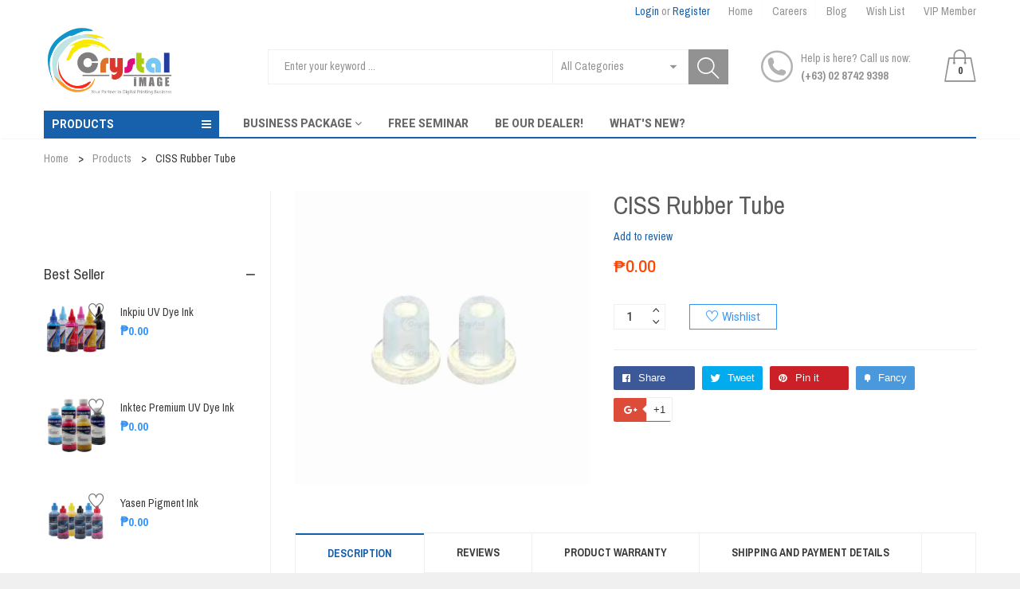

--- FILE ---
content_type: text/html; charset=utf-8
request_url: https://www.crystalimage.com.ph/products/ciss-rubber-tube
body_size: 38098
content:
<!doctype html>
<!--[if IE 9]> <html class="ie9 no-js" lang="en"> <![endif]-->
<!--[if (gt IE 9)|!(IE)]><!--> <html class="no-js" lang="en"> <!--<![endif]-->
<head><!-- ============================= SEO Expert Pro ============================= 123456-->
    <title>Rubber Tube - CISS Rubber Tube</title>
   
    
        <meta name="description" content="Looking for rubber tubes for your CISS printer? We&#39;ve got stocks for you! Click here to learn more" />
    
    <meta http-equiv="cache-control" content="max-age=0" />
    <meta http-equiv="cache-control" content="no-cache" />
    <meta http-equiv="expires" content="0" />
    <meta http-equiv="expires" content="Tue, 01 Jan 2000 1:00:00 GMT" />
    <meta http-equiv="pragma" content="no-cache" />
    <script type="application/ld+json">
    {
    "@context": "http://schema.org",
    "@type": "Organization",
    "name": "Crystal Image Paper Marketing Corp",
    "url": "https://www.crystalimage.com.ph"    }
    </script>
    <script type="application/ld+json">
    {
        "@context": "http://schema.org",
        "@type": "WebSite",
        "url": "https://www.crystalimage.com.ph",
        "potentialAction": {
            "@type": "SearchAction",
            "target": "https://www.crystalimage.com.ph/search?q={query}",
            "query-input": "required name=query"
            }
    }
    </script>
    
    
    
    <script type="application/ld+json">
    {
        "@context": "http://schema.org",
        "@type": "Product",
        "brand": {
            "@type": "Brand",
            "name": "Crystal Image Paper Marketing Corp"
        },
        "sku": "",
        "description": "CISS RUBBER TUBE\n\n \nUse our CISS Rubber Tube for Ink Cartridges for your CISS printers.\nApplication: Use these as stoppers for your CISS printersPossible Output\/ Product: Best to be used for your printersKeywords\/phrases:  Printers, printer, printer ph, printer supplier PH, printer supplier in Manila, CISS, CISS printer, CISS rubber, where to buy CISS printer",
        "url":"https:\/\/www.crystalimage.com.ph\/products\/ciss-rubber-tube",
        "name": "CISS Rubber Tube","image": "https://www.crystalimage.com.ph/cdn/shop/products/CISS_Rubber_tube_grande.jpg?v=1598492185","offers": {
            "@type": "Offer",
            "price": 0.00,
            "priceCurrency": "PHP",
            "availability": "InStock",
            "itemCondition": "http://schema.org/NewCondition"
        }}
        </script>
         


    

    
    

    
    

    
    

    
    


    
    



                
<title>Rubber Tube - CISS Rubber Tube</title> 
                
                

   <meta name="description" content="Looking for rubber tubes for your CISS printer? We&#39;ve got stocks for you! Click here to learn more">

 
                
  <meta charset="utf-8">
  <!--<meta http-equiv="X-UA-Compatible" content="IE=edge,chrome=1">-->
  <meta name="viewport" content="width=device-width,initial-scale=1">
  <meta name="theme-color" content="#7796A8">
  <link rel="canonical" href="https://www.crystalimage.com.ph/products/ciss-rubber-tube">

  
  <link rel="shortcut icon" href="//www.crystalimage.com.ph/cdn/shop/files/CrystalImage_PNGLogo_icon_b59f00c2-9954-4fe9-85fb-27e105f1a1f2_16x16.png?v=1613750096" type="image/png">
  

  
   

  

  <!-- /snippets/social-meta-tags.liquid -->
<meta property="og:site_name" content="Crystal Image Paper Marketing Corp">
<meta property="og:url" content="https://www.crystalimage.com.ph/products/ciss-rubber-tube">
<meta property="og:title" content="CISS Rubber Tube">
<meta property="og:type" content="product">
<meta property="og:description" content="Looking for rubber tubes for your CISS printer? We&#39;ve got stocks for you! Click here to learn more"><meta property="og:price:amount" content="0.00">
  <meta property="og:price:currency" content="PHP"><meta property="og:image" content="http://www.crystalimage.com.ph/cdn/shop/products/CISS_Rubber_tube_1024x1024.jpg?v=1598492185">
<meta property="og:image:secure_url" content="https://www.crystalimage.com.ph/cdn/shop/products/CISS_Rubber_tube_1024x1024.jpg?v=1598492185">

<meta name="twitter:site" content="@crystalimageph">
<meta name="twitter:card" content="summary_large_image">
<meta name="twitter:title" content="CISS Rubber Tube">
<meta name="twitter:description" content="Looking for rubber tubes for your CISS printer? We&#39;ve got stocks for you! Click here to learn more">


  <script>
    var theme = {
      strings: {
        addToCart: "Add to cart",
        soldOut: "Translation missing: en.products.product.sold_out",
        unavailable: "Unavailable"
      },
      moneyFormat: "₱{{amount}}"
    }
  </script>

  <!--[if (lte IE 9) ]><script src="//www.crystalimage.com.ph/cdn/shop/t/3/assets/match-media.min.js?v=22265819453975888031538798071" type="text/javascript"></script><![endif]-->


  <link rel="stylesheet" href="//maxcdn.bootstrapcdn.com/font-awesome/4.7.0/css/font-awesome.min.css">

  <link href="https://fonts.googleapis.com/css?family=Pragati+Narrow:100,100i,200,200i,300,300i,400,400i,500,500i,600,600i,700,700i,800,800i,900,900i" rel="stylesheet">

  <link href="https://fonts.googleapis.com/css?family=Roboto:100,100i,200,200i,300,300i,400,400i,500,500i,600,600i,700,700i,800,800i,900,900i" rel="stylesheet">
  
  <link href="https://fonts.googleapis.com/css?family=Josefin+Sans:100,100i,200,200i,300,300i,400,400i,500,500i,600,600i,700,700i,800,800i,900,900i" rel="stylesheet">
  

  <link href="//maxcdn.bootstrapcdn.com/bootstrap/3.3.4/css/bootstrap.min.css" rel="stylesheet" type="text/css" media="all" />  
  <link href="//maxcdn.bootstrapcdn.com/font-awesome/4.4.0/css/font-awesome.min.css" rel="stylesheet" type="text/css" media="all" />
  
  <script src="//cdnjs.cloudflare.com/ajax/libs/jquery.isotope/2.2.0/isotope.pkgd.min.js" type="text/javascript"></script>
  <script src="//www.crystalimage.com.ph/cdn/shop/t/3/assets/imagesloaded.pkgd.min.js?v=58209854333173575541538798068" type="text/javascript"></script>

  <link href="//www.crystalimage.com.ph/cdn/shop/t/3/assets/social-buttons.scss.css?v=19111870800221180191672278120" rel="stylesheet" type="text/css" media="all" />

  <link href="//www.crystalimage.com.ph/cdn/shop/t/3/assets/cs-maxmin.styles.scss.css?v=12648945255619861741687161006" rel="stylesheet" type="text/css" media="all" />
  
  <link href="//www.crystalimage.com.ph/cdn/shop/t/3/assets/cs-font-icon.scss.css?v=109645822278421126511672278120" rel="stylesheet" type="text/css" media="all" />  
  <link href="//www.crystalimage.com.ph/cdn/shop/t/3/assets/owl.carousel.css?v=81449784631405239621538798071" rel="stylesheet" type="text/css" media="all" />
  <link href="//www.crystalimage.com.ph/cdn/shop/t/3/assets/cs.animate.css?v=172245020662383295741538798065" rel="stylesheet" type="text/css" media="all" />
  <link href="//www.crystalimage.com.ph/cdn/shop/t/3/assets/slideshow-fade.css?v=5701271015612326151538798072" rel="stylesheet" type="text/css" media="all" />
  <link href="//www.crystalimage.com.ph/cdn/shop/t/3/assets/animations.css?v=25258582759815232801538798061" rel="stylesheet" type="text/css" media="all" />
  <link href="//www.crystalimage.com.ph/cdn/shop/t/3/assets/themepunch.revolution.css?v=175217833338132966911687161007" rel="stylesheet" type="text/css" media="all" /> 
  
  <script>window.performance && window.performance.mark && window.performance.mark('shopify.content_for_header.start');</script><meta name="google-site-verification" content="SgxaBbKbMTewYdl1CMrLK6vcnrCtlXjN0iyu-M6gmjw">
<meta name="google-site-verification" content="JgsM6KMqb_TzmfVs3dFRLrbiew4MKfuU1ulF0h6P4Q0">
<meta id="shopify-digital-wallet" name="shopify-digital-wallet" content="/5512495177/digital_wallets/dialog">
<link rel="alternate" type="application/json+oembed" href="https://www.crystalimage.com.ph/products/ciss-rubber-tube.oembed">
<script async="async" src="/checkouts/internal/preloads.js?locale=en-PH"></script>
<script id="shopify-features" type="application/json">{"accessToken":"de73360fd146826694123f72d9474fbe","betas":["rich-media-storefront-analytics"],"domain":"www.crystalimage.com.ph","predictiveSearch":true,"shopId":5512495177,"locale":"en"}</script>
<script>var Shopify = Shopify || {};
Shopify.shop = "crystal-image-paper-marketing-corp.myshopify.com";
Shopify.locale = "en";
Shopify.currency = {"active":"PHP","rate":"1.0"};
Shopify.country = "PH";
Shopify.theme = {"name":"maxmin-2-r13","id":39541080137,"schema_name":null,"schema_version":null,"theme_store_id":null,"role":"main"};
Shopify.theme.handle = "null";
Shopify.theme.style = {"id":null,"handle":null};
Shopify.cdnHost = "www.crystalimage.com.ph/cdn";
Shopify.routes = Shopify.routes || {};
Shopify.routes.root = "/";</script>
<script type="module">!function(o){(o.Shopify=o.Shopify||{}).modules=!0}(window);</script>
<script>!function(o){function n(){var o=[];function n(){o.push(Array.prototype.slice.apply(arguments))}return n.q=o,n}var t=o.Shopify=o.Shopify||{};t.loadFeatures=n(),t.autoloadFeatures=n()}(window);</script>
<script id="shop-js-analytics" type="application/json">{"pageType":"product"}</script>
<script defer="defer" async type="module" src="//www.crystalimage.com.ph/cdn/shopifycloud/shop-js/modules/v2/client.init-shop-cart-sync_BT-GjEfc.en.esm.js"></script>
<script defer="defer" async type="module" src="//www.crystalimage.com.ph/cdn/shopifycloud/shop-js/modules/v2/chunk.common_D58fp_Oc.esm.js"></script>
<script defer="defer" async type="module" src="//www.crystalimage.com.ph/cdn/shopifycloud/shop-js/modules/v2/chunk.modal_xMitdFEc.esm.js"></script>
<script type="module">
  await import("//www.crystalimage.com.ph/cdn/shopifycloud/shop-js/modules/v2/client.init-shop-cart-sync_BT-GjEfc.en.esm.js");
await import("//www.crystalimage.com.ph/cdn/shopifycloud/shop-js/modules/v2/chunk.common_D58fp_Oc.esm.js");
await import("//www.crystalimage.com.ph/cdn/shopifycloud/shop-js/modules/v2/chunk.modal_xMitdFEc.esm.js");

  window.Shopify.SignInWithShop?.initShopCartSync?.({"fedCMEnabled":true,"windoidEnabled":true});

</script>
<script>(function() {
  var isLoaded = false;
  function asyncLoad() {
    if (isLoaded) return;
    isLoaded = true;
    var urls = ["\/\/www.powr.io\/powr.js?powr-token=crystal-image-paper-marketing-corp.myshopify.com\u0026external-type=shopify\u0026shop=crystal-image-paper-marketing-corp.myshopify.com","https:\/\/formbuilder.hulkapps.com\/skeletopapp.js?shop=crystal-image-paper-marketing-corp.myshopify.com","https:\/\/cdncozyvideogalleryn.addons.business\/scripttag\/js\/cloud\/crystal-image-paper-marketing-corp.myshopify.com\/1.0\/mJdna5lDPgtcDQGBtrk97u7wbZuPURoI.js?shop=crystal-image-paper-marketing-corp.myshopify.com"];
    for (var i = 0; i < urls.length; i++) {
      var s = document.createElement('script');
      s.type = 'text/javascript';
      s.async = true;
      s.src = urls[i];
      var x = document.getElementsByTagName('script')[0];
      x.parentNode.insertBefore(s, x);
    }
  };
  if(window.attachEvent) {
    window.attachEvent('onload', asyncLoad);
  } else {
    window.addEventListener('load', asyncLoad, false);
  }
})();</script>
<script id="__st">var __st={"a":5512495177,"offset":28800,"reqid":"5e651a14-6035-401d-b137-a9a7bf4d98e5-1769336597","pageurl":"www.crystalimage.com.ph\/products\/ciss-rubber-tube","u":"26a20e75365d","p":"product","rtyp":"product","rid":2022781354057};</script>
<script>window.ShopifyPaypalV4VisibilityTracking = true;</script>
<script id="captcha-bootstrap">!function(){'use strict';const t='contact',e='account',n='new_comment',o=[[t,t],['blogs',n],['comments',n],[t,'customer']],c=[[e,'customer_login'],[e,'guest_login'],[e,'recover_customer_password'],[e,'create_customer']],r=t=>t.map((([t,e])=>`form[action*='/${t}']:not([data-nocaptcha='true']) input[name='form_type'][value='${e}']`)).join(','),a=t=>()=>t?[...document.querySelectorAll(t)].map((t=>t.form)):[];function s(){const t=[...o],e=r(t);return a(e)}const i='password',u='form_key',d=['recaptcha-v3-token','g-recaptcha-response','h-captcha-response',i],f=()=>{try{return window.sessionStorage}catch{return}},m='__shopify_v',_=t=>t.elements[u];function p(t,e,n=!1){try{const o=window.sessionStorage,c=JSON.parse(o.getItem(e)),{data:r}=function(t){const{data:e,action:n}=t;return t[m]||n?{data:e,action:n}:{data:t,action:n}}(c);for(const[e,n]of Object.entries(r))t.elements[e]&&(t.elements[e].value=n);n&&o.removeItem(e)}catch(o){console.error('form repopulation failed',{error:o})}}const l='form_type',E='cptcha';function T(t){t.dataset[E]=!0}const w=window,h=w.document,L='Shopify',v='ce_forms',y='captcha';let A=!1;((t,e)=>{const n=(g='f06e6c50-85a8-45c8-87d0-21a2b65856fe',I='https://cdn.shopify.com/shopifycloud/storefront-forms-hcaptcha/ce_storefront_forms_captcha_hcaptcha.v1.5.2.iife.js',D={infoText:'Protected by hCaptcha',privacyText:'Privacy',termsText:'Terms'},(t,e,n)=>{const o=w[L][v],c=o.bindForm;if(c)return c(t,g,e,D).then(n);var r;o.q.push([[t,g,e,D],n]),r=I,A||(h.body.append(Object.assign(h.createElement('script'),{id:'captcha-provider',async:!0,src:r})),A=!0)});var g,I,D;w[L]=w[L]||{},w[L][v]=w[L][v]||{},w[L][v].q=[],w[L][y]=w[L][y]||{},w[L][y].protect=function(t,e){n(t,void 0,e),T(t)},Object.freeze(w[L][y]),function(t,e,n,w,h,L){const[v,y,A,g]=function(t,e,n){const i=e?o:[],u=t?c:[],d=[...i,...u],f=r(d),m=r(i),_=r(d.filter((([t,e])=>n.includes(e))));return[a(f),a(m),a(_),s()]}(w,h,L),I=t=>{const e=t.target;return e instanceof HTMLFormElement?e:e&&e.form},D=t=>v().includes(t);t.addEventListener('submit',(t=>{const e=I(t);if(!e)return;const n=D(e)&&!e.dataset.hcaptchaBound&&!e.dataset.recaptchaBound,o=_(e),c=g().includes(e)&&(!o||!o.value);(n||c)&&t.preventDefault(),c&&!n&&(function(t){try{if(!f())return;!function(t){const e=f();if(!e)return;const n=_(t);if(!n)return;const o=n.value;o&&e.removeItem(o)}(t);const e=Array.from(Array(32),(()=>Math.random().toString(36)[2])).join('');!function(t,e){_(t)||t.append(Object.assign(document.createElement('input'),{type:'hidden',name:u})),t.elements[u].value=e}(t,e),function(t,e){const n=f();if(!n)return;const o=[...t.querySelectorAll(`input[type='${i}']`)].map((({name:t})=>t)),c=[...d,...o],r={};for(const[a,s]of new FormData(t).entries())c.includes(a)||(r[a]=s);n.setItem(e,JSON.stringify({[m]:1,action:t.action,data:r}))}(t,e)}catch(e){console.error('failed to persist form',e)}}(e),e.submit())}));const S=(t,e)=>{t&&!t.dataset[E]&&(n(t,e.some((e=>e===t))),T(t))};for(const o of['focusin','change'])t.addEventListener(o,(t=>{const e=I(t);D(e)&&S(e,y())}));const B=e.get('form_key'),M=e.get(l),P=B&&M;t.addEventListener('DOMContentLoaded',(()=>{const t=y();if(P)for(const e of t)e.elements[l].value===M&&p(e,B);[...new Set([...A(),...v().filter((t=>'true'===t.dataset.shopifyCaptcha))])].forEach((e=>S(e,t)))}))}(h,new URLSearchParams(w.location.search),n,t,e,['guest_login'])})(!0,!0)}();</script>
<script integrity="sha256-4kQ18oKyAcykRKYeNunJcIwy7WH5gtpwJnB7kiuLZ1E=" data-source-attribution="shopify.loadfeatures" defer="defer" src="//www.crystalimage.com.ph/cdn/shopifycloud/storefront/assets/storefront/load_feature-a0a9edcb.js" crossorigin="anonymous"></script>
<script data-source-attribution="shopify.dynamic_checkout.dynamic.init">var Shopify=Shopify||{};Shopify.PaymentButton=Shopify.PaymentButton||{isStorefrontPortableWallets:!0,init:function(){window.Shopify.PaymentButton.init=function(){};var t=document.createElement("script");t.src="https://www.crystalimage.com.ph/cdn/shopifycloud/portable-wallets/latest/portable-wallets.en.js",t.type="module",document.head.appendChild(t)}};
</script>
<script data-source-attribution="shopify.dynamic_checkout.buyer_consent">
  function portableWalletsHideBuyerConsent(e){var t=document.getElementById("shopify-buyer-consent"),n=document.getElementById("shopify-subscription-policy-button");t&&n&&(t.classList.add("hidden"),t.setAttribute("aria-hidden","true"),n.removeEventListener("click",e))}function portableWalletsShowBuyerConsent(e){var t=document.getElementById("shopify-buyer-consent"),n=document.getElementById("shopify-subscription-policy-button");t&&n&&(t.classList.remove("hidden"),t.removeAttribute("aria-hidden"),n.addEventListener("click",e))}window.Shopify?.PaymentButton&&(window.Shopify.PaymentButton.hideBuyerConsent=portableWalletsHideBuyerConsent,window.Shopify.PaymentButton.showBuyerConsent=portableWalletsShowBuyerConsent);
</script>
<script data-source-attribution="shopify.dynamic_checkout.cart.bootstrap">document.addEventListener("DOMContentLoaded",(function(){function t(){return document.querySelector("shopify-accelerated-checkout-cart, shopify-accelerated-checkout")}if(t())Shopify.PaymentButton.init();else{new MutationObserver((function(e,n){t()&&(Shopify.PaymentButton.init(),n.disconnect())})).observe(document.body,{childList:!0,subtree:!0})}}));
</script>

<script>window.performance && window.performance.mark && window.performance.mark('shopify.content_for_header.end');</script>

  <script src="//ajax.googleapis.com/ajax/libs/jquery/1.11.0/jquery.min.js" type="text/javascript"></script>
  <script src="//www.crystalimage.com.ph/cdn/shop/t/3/assets/modernizr.min.js?v=26620055551102246001538798071" type="text/javascript"></script>
  
  <link href="//www.crystalimage.com.ph/cdn/shop/t/3/assets/jquery.fancybox.scss.css?v=159415197626086651931687161006" rel="stylesheet" type="text/css" media="all" />
  
  <script src="//www.crystalimage.com.ph/cdn/shopifycloud/storefront/assets/themes_support/option_selection-b017cd28.js" type="text/javascript"></script>
  <script src="//www.crystalimage.com.ph/cdn/shopifycloud/storefront/assets/themes_support/api.jquery-7ab1a3a4.js" type="text/javascript"></script>

  

  <script src="//maxcdn.bootstrapcdn.com/bootstrap/3.3.4/js/bootstrap.min.js" type="text/javascript"></script>
  <script src="//cdnjs.cloudflare.com/ajax/libs/jquery.isotope/2.2.0/isotope.pkgd.min.js" type="text/javascript"></script>

  <script src="//www.crystalimage.com.ph/cdn/shop/t/3/assets/jquery.bxslider.min.js?v=7474809772842144241538798069" type="text/javascript"></script>

  <script src="//www.crystalimage.com.ph/cdn/shop/t/3/assets/instafeed.min.js?v=90032470946696484961538798068" type="text/javascript"></script>
  <link href="//www.crystalimage.com.ph/cdn/shop/t/3/assets/jquery.scrollbar.css?v=802664666959103511538798070" rel="stylesheet" type="text/css" media="all" />
  <script src="//www.crystalimage.com.ph/cdn/shop/t/3/assets/jquery.scrollbar.min.js?v=115535972734278884811538798070" type="text/javascript"></script>
  <script src="//www.crystalimage.com.ph/cdn/shop/t/3/assets/owl.carousel.min.js?v=115244212383009658551538798071" type="text/javascript"></script>

  
  
  


<!-- Added by AVADA SEO Suite -->









<meta name="twitter:image" content="http://www.crystalimage.com.ph/cdn/shop/products/CISS_Rubber_tube.jpg?v=1598492185">
    




<!-- /Added by AVADA SEO Suite -->

<style>
    .iti {
        position: relative;
        display: inline-block;
    }
    .iti * {
        box-sizing: border-box;
        -moz-box-sizing: border-box;
    }
    .iti__hide {
        display: none;
    }
    .iti__v-hide {
        visibility: hidden;
    }
    .iti input,
    .iti input[type="tel"],
    .iti input[type="text"] {
        position: relative;
        z-index: 0;
        margin-top: 0 !important;
        margin-bottom: 0 !important;
        padding-right: 36px;
        margin-right: 0;
    }
    .iti__flag-container {
        position: absolute;
        top: 0;
        bottom: 0;
        right: 0;
        padding: 1px;
    }
    .iti__selected-flag {
        z-index: 1;
        position: relative;
        display: flex;
        align-items: center;
        height: 100%;
        padding: 0 6px 0 8px;
    }
    .iti__arrow {
        margin-left: 6px;
        width: 0;
        height: 0;
        border-left: 3px solid transparent;
        border-right: 3px solid transparent;
        border-top: 4px solid #555;
    }
    .iti__arrow--up {
        border-top: none;
        border-bottom: 4px solid #555;
    }
    .iti__country-list {
        position: absolute;
        z-index: 2;
        list-style: none;
        text-align: left;
        padding: 0;
        margin: 0 0 0 -1px;
        box-shadow: 1px 1px 4px rgba(0, 0, 0, 0.2);
        background-color: #fff;
        border: 1px solid #ccc;
        white-space: nowrap;
        max-height: 200px;
        overflow-y: scroll;
        -webkit-overflow-scrolling: touch;
    }
    .iti__country-list--dropup {
        bottom: 100%;
        margin-bottom: -1px;
    }
    @media (max-width: 500px) {
        .iti__country-list {
            white-space: normal;
        }
    }
    .iti__flag-box {
        display: inline-block;
        width: 20px;
    }
    .iti__divider {
        padding-bottom: 5px;
        margin-bottom: 5px;
        border-bottom: 1px solid #ccc;
    }
    .iti__country {
        padding: 5px 10px;
        outline: 0;
    }
    .iti__dial-code {
        color: #999;
    }
    .iti__country.iti__highlight {
        background-color: rgba(0, 0, 0, 0.05);
    }
    .iti__country-name,
    .iti__dial-code,
    .iti__flag-box {
        vertical-align: middle;
    }
    .iti__country-name,
    .iti__flag-box {
        margin-right: 6px;
    }
    .iti--allow-dropdown input,
    .iti--allow-dropdown input[type="tel"],
    .iti--allow-dropdown input[type="text"],
    .iti--separate-dial-code input,
    .iti--separate-dial-code input[type="tel"],
    .iti--separate-dial-code input[type="text"] {
        padding-right: 6px;
        padding-left: 52px;
        margin-left: 0;
    }
    .iti--allow-dropdown .iti__flag-container,
    .iti--separate-dial-code .iti__flag-container {
        right: auto;
        left: 0;
    }
    .iti--allow-dropdown .iti__flag-container:hover {
        cursor: pointer;
    }
    .iti--allow-dropdown .iti__flag-container:hover .iti__selected-flag {
        background-color: rgba(0, 0, 0, 0.05);
    }
    .iti--allow-dropdown input[disabled] + .iti__flag-container:hover,
    .iti--allow-dropdown input[readonly] + .iti__flag-container:hover {
        cursor: default;
    }
    .iti--allow-dropdown input[disabled] + .iti__flag-container:hover .iti__selected-flag,
    .iti--allow-dropdown input[readonly] + .iti__flag-container:hover .iti__selected-flag {
        background-color: transparent;
    }
    .iti--separate-dial-code .iti__selected-flag {
        background-color: rgba(0, 0, 0, 0.05);
    }
    .iti--separate-dial-code .iti__selected-dial-code {
        margin-left: 6px;
    }
    .iti--container {
        position: absolute;
        top: -1000px;
        left: -1000px;
        z-index: 1060;
        padding: 1px;
    }
    .iti--container:hover {
        cursor: pointer;
    }
    .iti-mobile .iti--container {
        top: 30px;
        bottom: 30px;
        left: 30px;
        right: 30px;
        position: fixed;
    }
    .iti-mobile .iti__country-list {
        max-height: 100%;
        width: 100%;
    }
    .iti-mobile .iti__country {
        padding: 10px 10px;
        line-height: 1.5em;
    }
    .iti__flag {
        width: 20px;
    }
    .iti__flag.iti__be {
        width: 18px;
    }
    .iti__flag.iti__ch {
        width: 15px;
    }
    .iti__flag.iti__mc {
        width: 19px;
    }
    .iti__flag.iti__ne {
        width: 18px;
    }
    .iti__flag.iti__np {
        width: 13px;
    }
    .iti__flag.iti__va {
        width: 15px;
    }
    @media (-webkit-min-device-pixel-ratio: 2), (min-resolution: 192dpi) {
        .iti__flag {
            background-size: 5652px 15px;
        }
    }
    .iti__flag.iti__ac {
        height: 10px;
        background-position: 0 0;
    }
    .iti__flag.iti__ad {
        height: 14px;
        background-position: -22px 0;
    }
    .iti__flag.iti__ae {
        height: 10px;
        background-position: -44px 0;
    }
    .iti__flag.iti__af {
        height: 14px;
        background-position: -66px 0;
    }
    .iti__flag.iti__ag {
        height: 14px;
        background-position: -88px 0;
    }
    .iti__flag.iti__ai {
        height: 10px;
        background-position: -110px 0;
    }
    .iti__flag.iti__al {
        height: 15px;
        background-position: -132px 0;
    }
    .iti__flag.iti__am {
        height: 10px;
        background-position: -154px 0;
    }
    .iti__flag.iti__ao {
        height: 14px;
        background-position: -176px 0;
    }
    .iti__flag.iti__aq {
        height: 14px;
        background-position: -198px 0;
    }
    .iti__flag.iti__ar {
        height: 13px;
        background-position: -220px 0;
    }
    .iti__flag.iti__as {
        height: 10px;
        background-position: -242px 0;
    }
    .iti__flag.iti__at {
        height: 14px;
        background-position: -264px 0;
    }
    .iti__flag.iti__au {
        height: 10px;
        background-position: -286px 0;
    }
    .iti__flag.iti__aw {
        height: 14px;
        background-position: -308px 0;
    }
    .iti__flag.iti__ax {
        height: 13px;
        background-position: -330px 0;
    }
    .iti__flag.iti__az {
        height: 10px;
        background-position: -352px 0;
    }
    .iti__flag.iti__ba {
        height: 10px;
        background-position: -374px 0;
    }
    .iti__flag.iti__bb {
        height: 14px;
        background-position: -396px 0;
    }
    .iti__flag.iti__bd {
        height: 12px;
        background-position: -418px 0;
    }
    .iti__flag.iti__be {
        height: 15px;
        background-position: -440px 0;
    }
    .iti__flag.iti__bf {
        height: 14px;
        background-position: -460px 0;
    }
    .iti__flag.iti__bg {
        height: 12px;
        background-position: -482px 0;
    }
    .iti__flag.iti__bh {
        height: 12px;
        background-position: -504px 0;
    }
    .iti__flag.iti__bi {
        height: 12px;
        background-position: -526px 0;
    }
    .iti__flag.iti__bj {
        height: 14px;
        background-position: -548px 0;
    }
    .iti__flag.iti__bl {
        height: 14px;
        background-position: -570px 0;
    }
    .iti__flag.iti__bm {
        height: 10px;
        background-position: -592px 0;
    }
    .iti__flag.iti__bn {
        height: 10px;
        background-position: -614px 0;
    }
    .iti__flag.iti__bo {
        height: 14px;
        background-position: -636px 0;
    }
    .iti__flag.iti__bq {
        height: 14px;
        background-position: -658px 0;
    }
    .iti__flag.iti__br {
        height: 14px;
        background-position: -680px 0;
    }
    .iti__flag.iti__bs {
        height: 10px;
        background-position: -702px 0;
    }
    .iti__flag.iti__bt {
        height: 14px;
        background-position: -724px 0;
    }
    .iti__flag.iti__bv {
        height: 15px;
        background-position: -746px 0;
    }
    .iti__flag.iti__bw {
        height: 14px;
        background-position: -768px 0;
    }
    .iti__flag.iti__by {
        height: 10px;
        background-position: -790px 0;
    }
    .iti__flag.iti__bz {
        height: 14px;
        background-position: -812px 0;
    }
    .iti__flag.iti__ca {
        height: 10px;
        background-position: -834px 0;
    }
    .iti__flag.iti__cc {
        height: 10px;
        background-position: -856px 0;
    }
    .iti__flag.iti__cd {
        height: 15px;
        background-position: -878px 0;
    }
    .iti__flag.iti__cf {
        height: 14px;
        background-position: -900px 0;
    }
    .iti__flag.iti__cg {
        height: 14px;
        background-position: -922px 0;
    }
    .iti__flag.iti__ch {
        height: 15px;
        background-position: -944px 0;
    }
    .iti__flag.iti__ci {
        height: 14px;
        background-position: -961px 0;
    }
    .iti__flag.iti__ck {
        height: 10px;
        background-position: -983px 0;
    }
    .iti__flag.iti__cl {
        height: 14px;
        background-position: -1005px 0;
    }
    .iti__flag.iti__cm {
        height: 14px;
        background-position: -1027px 0;
    }
    .iti__flag.iti__cn {
        height: 14px;
        background-position: -1049px 0;
    }
    .iti__flag.iti__co {
        height: 14px;
        background-position: -1071px 0;
    }
    .iti__flag.iti__cp {
        height: 14px;
        background-position: -1093px 0;
    }
    .iti__flag.iti__cr {
        height: 12px;
        background-position: -1115px 0;
    }
    .iti__flag.iti__cu {
        height: 10px;
        background-position: -1137px 0;
    }
    .iti__flag.iti__cv {
        height: 12px;
        background-position: -1159px 0;
    }
    .iti__flag.iti__cw {
        height: 14px;
        background-position: -1181px 0;
    }
    .iti__flag.iti__cx {
        height: 10px;
        background-position: -1203px 0;
    }
    .iti__flag.iti__cy {
        height: 14px;
        background-position: -1225px 0;
    }
    .iti__flag.iti__cz {
        height: 14px;
        background-position: -1247px 0;
    }
    .iti__flag.iti__de {
        height: 12px;
        background-position: -1269px 0;
    }
    .iti__flag.iti__dg {
        height: 10px;
        background-position: -1291px 0;
    }
    .iti__flag.iti__dj {
        height: 14px;
        background-position: -1313px 0;
    }
    .iti__flag.iti__dk {
        height: 15px;
        background-position: -1335px 0;
    }
    .iti__flag.iti__dm {
        height: 10px;
        background-position: -1357px 0;
    }
    .iti__flag.iti__do {
        height: 14px;
        background-position: -1379px 0;
    }
    .iti__flag.iti__dz {
        height: 14px;
        background-position: -1401px 0;
    }
    .iti__flag.iti__ea {
        height: 14px;
        background-position: -1423px 0;
    }
    .iti__flag.iti__ec {
        height: 14px;
        background-position: -1445px 0;
    }
    .iti__flag.iti__ee {
        height: 13px;
        background-position: -1467px 0;
    }
    .iti__flag.iti__eg {
        height: 14px;
        background-position: -1489px 0;
    }
    .iti__flag.iti__eh {
        height: 10px;
        background-position: -1511px 0;
    }
    .iti__flag.iti__er {
        height: 10px;
        background-position: -1533px 0;
    }
    .iti__flag.iti__es {
        height: 14px;
        background-position: -1555px 0;
    }
    .iti__flag.iti__et {
        height: 10px;
        background-position: -1577px 0;
    }
    .iti__flag.iti__eu {
        height: 14px;
        background-position: -1599px 0;
    }
    .iti__flag.iti__fi {
        height: 12px;
        background-position: -1621px 0;
    }
    .iti__flag.iti__fj {
        height: 10px;
        background-position: -1643px 0;
    }
    .iti__flag.iti__fk {
        height: 10px;
        background-position: -1665px 0;
    }
    .iti__flag.iti__fm {
        height: 11px;
        background-position: -1687px 0;
    }
    .iti__flag.iti__fo {
        height: 15px;
        background-position: -1709px 0;
    }
    .iti__flag.iti__fr {
        height: 14px;
        background-position: -1731px 0;
    }
    .iti__flag.iti__ga {
        height: 15px;
        background-position: -1753px 0;
    }
    .iti__flag.iti__gb {
        height: 10px;
        background-position: -1775px 0;
    }
    .iti__flag.iti__gd {
        height: 12px;
        background-position: -1797px 0;
    }
    .iti__flag.iti__ge {
        height: 14px;
        background-position: -1819px 0;
    }
    .iti__flag.iti__gf {
        height: 14px;
        background-position: -1841px 0;
    }
    .iti__flag.iti__gg {
        height: 14px;
        background-position: -1863px 0;
    }
    .iti__flag.iti__gh {
        height: 14px;
        background-position: -1885px 0;
    }
    .iti__flag.iti__gi {
        height: 10px;
        background-position: -1907px 0;
    }
    .iti__flag.iti__gl {
        height: 14px;
        background-position: -1929px 0;
    }
    .iti__flag.iti__gm {
        height: 14px;
        background-position: -1951px 0;
    }
    .iti__flag.iti__gn {
        height: 14px;
        background-position: -1973px 0;
    }
    .iti__flag.iti__gp {
        height: 14px;
        background-position: -1995px 0;
    }
    .iti__flag.iti__gq {
        height: 14px;
        background-position: -2017px 0;
    }
    .iti__flag.iti__gr {
        height: 14px;
        background-position: -2039px 0;
    }
    .iti__flag.iti__gs {
        height: 10px;
        background-position: -2061px 0;
    }
    .iti__flag.iti__gt {
        height: 13px;
        background-position: -2083px 0;
    }
    .iti__flag.iti__gu {
        height: 11px;
        background-position: -2105px 0;
    }
    .iti__flag.iti__gw {
        height: 10px;
        background-position: -2127px 0;
    }
    .iti__flag.iti__gy {
        height: 12px;
        background-position: -2149px 0;
    }
    .iti__flag.iti__hk {
        height: 14px;
        background-position: -2171px 0;
    }
    .iti__flag.iti__hm {
        height: 10px;
        background-position: -2193px 0;
    }
    .iti__flag.iti__hn {
        height: 10px;
        background-position: -2215px 0;
    }
    .iti__flag.iti__hr {
        height: 10px;
        background-position: -2237px 0;
    }
    .iti__flag.iti__ht {
        height: 12px;
        background-position: -2259px 0;
    }
    .iti__flag.iti__hu {
        height: 10px;
        background-position: -2281px 0;
    }
    .iti__flag.iti__ic {
        height: 14px;
        background-position: -2303px 0;
    }
    .iti__flag.iti__id {
        height: 14px;
        background-position: -2325px 0;
    }
    .iti__flag.iti__ie {
        height: 10px;
        background-position: -2347px 0;
    }
    .iti__flag.iti__il {
        height: 15px;
        background-position: -2369px 0;
    }
    .iti__flag.iti__im {
        height: 10px;
        background-position: -2391px 0;
    }
    .iti__flag.iti__in {
        height: 14px;
        background-position: -2413px 0;
    }
    .iti__flag.iti__io {
        height: 10px;
        background-position: -2435px 0;
    }
    .iti__flag.iti__iq {
        height: 14px;
        background-position: -2457px 0;
    }
    .iti__flag.iti__ir {
        height: 12px;
        background-position: -2479px 0;
    }
    .iti__flag.iti__is {
        height: 15px;
        background-position: -2501px 0;
    }
    .iti__flag.iti__it {
        height: 14px;
        background-position: -2523px 0;
    }
    .iti__flag.iti__je {
        height: 12px;
        background-position: -2545px 0;
    }
    .iti__flag.iti__jm {
        height: 10px;
        background-position: -2567px 0;
    }
    .iti__flag.iti__jo {
        height: 10px;
        background-position: -2589px 0;
    }
    .iti__flag.iti__jp {
        height: 14px;
        background-position: -2611px 0;
    }
    .iti__flag.iti__ke {
        height: 14px;
        background-position: -2633px 0;
    }
    .iti__flag.iti__kg {
        height: 12px;
        background-position: -2655px 0;
    }
    .iti__flag.iti__kh {
        height: 13px;
        background-position: -2677px 0;
    }
    .iti__flag.iti__ki {
        height: 10px;
        background-position: -2699px 0;
    }
    .iti__flag.iti__km {
        height: 12px;
        background-position: -2721px 0;
    }
    .iti__flag.iti__kn {
        height: 14px;
        background-position: -2743px 0;
    }
    .iti__flag.iti__kp {
        height: 10px;
        background-position: -2765px 0;
    }
    .iti__flag.iti__kr {
        height: 14px;
        background-position: -2787px 0;
    }
    .iti__flag.iti__kw {
        height: 10px;
        background-position: -2809px 0;
    }
    .iti__flag.iti__ky {
        height: 10px;
        background-position: -2831px 0;
    }
    .iti__flag.iti__kz {
        height: 10px;
        background-position: -2853px 0;
    }
    .iti__flag.iti__la {
        height: 14px;
        background-position: -2875px 0;
    }
    .iti__flag.iti__lb {
        height: 14px;
        background-position: -2897px 0;
    }
    .iti__flag.iti__lc {
        height: 10px;
        background-position: -2919px 0;
    }
    .iti__flag.iti__li {
        height: 12px;
        background-position: -2941px 0;
    }
    .iti__flag.iti__lk {
        height: 10px;
        background-position: -2963px 0;
    }
    .iti__flag.iti__lr {
        height: 11px;
        background-position: -2985px 0;
    }
    .iti__flag.iti__ls {
        height: 14px;
        background-position: -3007px 0;
    }
    .iti__flag.iti__lt {
        height: 12px;
        background-position: -3029px 0;
    }
    .iti__flag.iti__lu {
        height: 12px;
        background-position: -3051px 0;
    }
    .iti__flag.iti__lv {
        height: 10px;
        background-position: -3073px 0;
    }
    .iti__flag.iti__ly {
        height: 10px;
        background-position: -3095px 0;
    }
    .iti__flag.iti__ma {
        height: 14px;
        background-position: -3117px 0;
    }
    .iti__flag.iti__mc {
        height: 15px;
        background-position: -3139px 0;
    }
    .iti__flag.iti__md {
        height: 10px;
        background-position: -3160px 0;
    }
    .iti__flag.iti__me {
        height: 10px;
        background-position: -3182px 0;
    }
    .iti__flag.iti__mf {
        height: 14px;
        background-position: -3204px 0;
    }
    .iti__flag.iti__mg {
        height: 14px;
        background-position: -3226px 0;
    }
    .iti__flag.iti__mh {
        height: 11px;
        background-position: -3248px 0;
    }
    .iti__flag.iti__mk {
        height: 10px;
        background-position: -3270px 0;
    }
    .iti__flag.iti__ml {
        height: 14px;
        background-position: -3292px 0;
    }
    .iti__flag.iti__mm {
        height: 14px;
        background-position: -3314px 0;
    }
    .iti__flag.iti__mn {
        height: 10px;
        background-position: -3336px 0;
    }
    .iti__flag.iti__mo {
        height: 14px;
        background-position: -3358px 0;
    }
    .iti__flag.iti__mp {
        height: 10px;
        background-position: -3380px 0;
    }
    .iti__flag.iti__mq {
        height: 14px;
        background-position: -3402px 0;
    }
    .iti__flag.iti__mr {
        height: 14px;
        background-position: -3424px 0;
    }
    .iti__flag.iti__ms {
        height: 10px;
        background-position: -3446px 0;
    }
    .iti__flag.iti__mt {
        height: 14px;
        background-position: -3468px 0;
    }
    .iti__flag.iti__mu {
        height: 14px;
        background-position: -3490px 0;
    }
    .iti__flag.iti__mv {
        height: 14px;
        background-position: -3512px 0;
    }
    .iti__flag.iti__mw {
        height: 14px;
        background-position: -3534px 0;
    }
    .iti__flag.iti__mx {
        height: 12px;
        background-position: -3556px 0;
    }
    .iti__flag.iti__my {
        height: 10px;
        background-position: -3578px 0;
    }
    .iti__flag.iti__mz {
        height: 14px;
        background-position: -3600px 0;
    }
    .iti__flag.iti__na {
        height: 14px;
        background-position: -3622px 0;
    }
    .iti__flag.iti__nc {
        height: 10px;
        background-position: -3644px 0;
    }
    .iti__flag.iti__ne {
        height: 15px;
        background-position: -3666px 0;
    }
    .iti__flag.iti__nf {
        height: 10px;
        background-position: -3686px 0;
    }
    .iti__flag.iti__ng {
        height: 10px;
        background-position: -3708px 0;
    }
    .iti__flag.iti__ni {
        height: 12px;
        background-position: -3730px 0;
    }
    .iti__flag.iti__nl {
        height: 14px;
        background-position: -3752px 0;
    }
    .iti__flag.iti__no {
        height: 15px;
        background-position: -3774px 0;
    }
    .iti__flag.iti__np {
        height: 15px;
        background-position: -3796px 0;
    }
    .iti__flag.iti__nr {
        height: 10px;
        background-position: -3811px 0;
    }
    .iti__flag.iti__nu {
        height: 10px;
        background-position: -3833px 0;
    }
    .iti__flag.iti__nz {
        height: 10px;
        background-position: -3855px 0;
    }
    .iti__flag.iti__om {
        height: 10px;
        background-position: -3877px 0;
    }
    .iti__flag.iti__pa {
        height: 14px;
        background-position: -3899px 0;
    }
    .iti__flag.iti__pe {
        height: 14px;
        background-position: -3921px 0;
    }
    .iti__flag.iti__pf {
        height: 14px;
        background-position: -3943px 0;
    }
    .iti__flag.iti__pg {
        height: 15px;
        background-position: -3965px 0;
    }
    .iti__flag.iti__ph {
        height: 10px;
        background-position: -3987px 0;
    }
    .iti__flag.iti__pk {
        height: 14px;
        background-position: -4009px 0;
    }
    .iti__flag.iti__pl {
        height: 13px;
        background-position: -4031px 0;
    }
    .iti__flag.iti__pm {
        height: 14px;
        background-position: -4053px 0;
    }
    .iti__flag.iti__pn {
        height: 10px;
        background-position: -4075px 0;
    }
    .iti__flag.iti__pr {
        height: 14px;
        background-position: -4097px 0;
    }
    .iti__flag.iti__ps {
        height: 10px;
        background-position: -4119px 0;
    }
    .iti__flag.iti__pt {
        height: 14px;
        background-position: -4141px 0;
    }
    .iti__flag.iti__pw {
        height: 13px;
        background-position: -4163px 0;
    }
    .iti__flag.iti__py {
        height: 11px;
        background-position: -4185px 0;
    }
    .iti__flag.iti__qa {
        height: 8px;
        background-position: -4207px 0;
    }
    .iti__flag.iti__re {
        height: 14px;
        background-position: -4229px 0;
    }
    .iti__flag.iti__ro {
        height: 14px;
        background-position: -4251px 0;
    }
    .iti__flag.iti__rs {
        height: 14px;
        background-position: -4273px 0;
    }
    .iti__flag.iti__ru {
        height: 14px;
        background-position: -4295px 0;
    }
    .iti__flag.iti__rw {
        height: 14px;
        background-position: -4317px 0;
    }
    .iti__flag.iti__sa {
        height: 14px;
        background-position: -4339px 0;
    }
    .iti__flag.iti__sb {
        height: 10px;
        background-position: -4361px 0;
    }
    .iti__flag.iti__sc {
        height: 10px;
        background-position: -4383px 0;
    }
    .iti__flag.iti__sd {
        height: 10px;
        background-position: -4405px 0;
    }
    .iti__flag.iti__se {
        height: 13px;
        background-position: -4427px 0;
    }
    .iti__flag.iti__sg {
        height: 14px;
        background-position: -4449px 0;
    }
    .iti__flag.iti__sh {
        height: 10px;
        background-position: -4471px 0;
    }
    .iti__flag.iti__si {
        height: 10px;
        background-position: -4493px 0;
    }
    .iti__flag.iti__sj {
        height: 15px;
        background-position: -4515px 0;
    }
    .iti__flag.iti__sk {
        height: 14px;
        background-position: -4537px 0;
    }
    .iti__flag.iti__sl {
        height: 14px;
        background-position: -4559px 0;
    }
    .iti__flag.iti__sm {
        height: 15px;
        background-position: -4581px 0;
    }
    .iti__flag.iti__sn {
        height: 14px;
        background-position: -4603px 0;
    }
    .iti__flag.iti__so {
        height: 14px;
        background-position: -4625px 0;
    }
    .iti__flag.iti__sr {
        height: 14px;
        background-position: -4647px 0;
    }
    .iti__flag.iti__ss {
        height: 10px;
        background-position: -4669px 0;
    }
    .iti__flag.iti__st {
        height: 10px;
        background-position: -4691px 0;
    }
    .iti__flag.iti__sv {
        height: 12px;
        background-position: -4713px 0;
    }
    .iti__flag.iti__sx {
        height: 14px;
        background-position: -4735px 0;
    }
    .iti__flag.iti__sy {
        height: 14px;
        background-position: -4757px 0;
    }
    .iti__flag.iti__sz {
        height: 14px;
        background-position: -4779px 0;
    }
    .iti__flag.iti__ta {
        height: 10px;
        background-position: -4801px 0;
    }
    .iti__flag.iti__tc {
        height: 10px;
        background-position: -4823px 0;
    }
    .iti__flag.iti__td {
        height: 14px;
        background-position: -4845px 0;
    }
    .iti__flag.iti__tf {
        height: 14px;
        background-position: -4867px 0;
    }
    .iti__flag.iti__tg {
        height: 13px;
        background-position: -4889px 0;
    }
    .iti__flag.iti__th {
        height: 14px;
        background-position: -4911px 0;
    }
    .iti__flag.iti__tj {
        height: 10px;
        background-position: -4933px 0;
    }
    .iti__flag.iti__tk {
        height: 10px;
        background-position: -4955px 0;
    }
    .iti__flag.iti__tl {
        height: 10px;
        background-position: -4977px 0;
    }
    .iti__flag.iti__tm {
        height: 14px;
        background-position: -4999px 0;
    }
    .iti__flag.iti__tn {
        height: 14px;
        background-position: -5021px 0;
    }
    .iti__flag.iti__to {
        height: 10px;
        background-position: -5043px 0;
    }
    .iti__flag.iti__tr {
        height: 14px;
        background-position: -5065px 0;
    }
    .iti__flag.iti__tt {
        height: 12px;
        background-position: -5087px 0;
    }
    .iti__flag.iti__tv {
        height: 10px;
        background-position: -5109px 0;
    }
    .iti__flag.iti__tw {
        height: 14px;
        background-position: -5131px 0;
    }
    .iti__flag.iti__tz {
        height: 14px;
        background-position: -5153px 0;
    }
    .iti__flag.iti__ua {
        height: 14px;
        background-position: -5175px 0;
    }
    .iti__flag.iti__ug {
        height: 14px;
        background-position: -5197px 0;
    }
    .iti__flag.iti__um {
        height: 11px;
        background-position: -5219px 0;
    }
    .iti__flag.iti__un {
        height: 14px;
        background-position: -5241px 0;
    }
    .iti__flag.iti__us {
        height: 11px;
        background-position: -5263px 0;
    }
    .iti__flag.iti__uy {
        height: 14px;
        background-position: -5285px 0;
    }
    .iti__flag.iti__uz {
        height: 10px;
        background-position: -5307px 0;
    }
    .iti__flag.iti__va {
        height: 15px;
        background-position: -5329px 0;
    }
    .iti__flag.iti__vc {
        height: 14px;
        background-position: -5346px 0;
    }
    .iti__flag.iti__ve {
        height: 14px;
        background-position: -5368px 0;
    }
    .iti__flag.iti__vg {
        height: 10px;
        background-position: -5390px 0;
    }
    .iti__flag.iti__vi {
        height: 14px;
        background-position: -5412px 0;
    }
    .iti__flag.iti__vn {
        height: 14px;
        background-position: -5434px 0;
    }
    .iti__flag.iti__vu {
        height: 12px;
        background-position: -5456px 0;
    }
    .iti__flag.iti__wf {
        height: 14px;
        background-position: -5478px 0;
    }
    .iti__flag.iti__ws {
        height: 10px;
        background-position: -5500px 0;
    }
    .iti__flag.iti__xk {
        height: 15px;
        background-position: -5522px 0;
    }
    .iti__flag.iti__ye {
        height: 14px;
        background-position: -5544px 0;
    }
    .iti__flag.iti__yt {
        height: 14px;
        background-position: -5566px 0;
    }
    .iti__flag.iti__za {
        height: 14px;
        background-position: -5588px 0;
    }
    .iti__flag.iti__zm {
        height: 14px;
        background-position: -5610px 0;
    }
    .iti__flag.iti__zw {
        height: 10px;
        background-position: -5632px 0;
    }
    .iti__flag {
        height: 15px;
        box-shadow: 0 0 1px 0 #888;
        background-image: url("https://cdnjs.cloudflare.com/ajax/libs/intl-tel-input/17.0.13/img/flags.png");
        background-repeat: no-repeat;
        background-color: #dbdbdb;
        background-position: 20px 0;
    }
    @media (-webkit-min-device-pixel-ratio: 2), (min-resolution: 192dpi) {
        .iti__flag {
            background-image: url("https://cdnjs.cloudflare.com/ajax/libs/intl-tel-input/17.0.13/img/flags.png");
        }
    }
    .iti__flag.iti__np {
        background-color: transparent;
    }
    .cart-property .property_name {
        font-weight: 400;
        padding-right: 0;
        min-width: auto;
        width: auto;
    }
    .input_file + label {
        cursor: pointer;
        padding: 3px 10px;
        width: auto;
        text-align: center;
        margin: 0;
        background: #f4f8fb;
        border: 1px solid #dbe1e8;
    }
    #error-msg,
    .hulkapps_with_discount {
        color: red;
    }
    .discount_error {
        border-color: red;
    }
    .edit_form input,
    .edit_form select,
    .edit_form textarea {
        min-height: 44px !important;
    }
    .hulkapps_summary {
        font-size: 14px;
        display: block;
        color: red;
    }
    .hulkapps-summary-line-discount-code {
        margin: 10px 0;
        display: block;
    }
    .actual_price {
        text-decoration: line-through;
    }
    input.error {
        border: 1px solid #ff7c7c;
    }
    #valid-msg {
        color: #00c900;
    }
    .edit_cart_option {
        margin-top: 10px !important;
        display: none;
    }
    .hulkapps_discount_hide {
        margin-top: 10px;
        display: flex !important;
        justify-content: flex-end;
    }
    .hulkapps_discount_code {
        width: auto !important;
        margin: 0 12px 0 0 !important;
    }
    .discount_code_box {
        display: none;
        margin-bottom: 10px;
        text-align: right;
    }
    @media screen and (max-width: 480px) {
        .hulkapps_discount_code {
            width: 100%;
        }
        .hulkapps_option_name,
        .hulkapps_option_value {
            display: block !important;
        }
        .hulkapp_close,
        .hulkapp_save {
            margin-bottom: 8px;
        }
    }
    @media screen and (max-width: 991px) {
        .hulkapps_option_name,
        .hulkapps_option_value {
            display: block !important;
            width: 100% !important;
            max-width: 100% !important;
        }
        .hulkapps_discount_button {
            height: 40px;
        }
    }
    body.body_fixed {
        overflow: hidden;
    }
    select.hulkapps_dd {
        padding-right: 30px !important;
    }
    .cb_render .hulkapps_option_value label {
        display: flex !important;
        align-items: center;
    }
    .dd_multi_render select {
        padding-right: 5px !important;
        min-height: 80px !important;
    }
    .hulkapps-tooltip {
        position: relative;
        display: inline-block;
        cursor: pointer;
        vertical-align: middle;
    }
    .hulkapps-tooltip img {
        display: block;
    }
    .hulkapps-tooltip .hulkapps-tooltip-inner {
        position: absolute;
        bottom: calc(100% + 5px);
        background: #000;
        left: -8px;
        color: #fff;
        box-shadow: 0 6px 30px rgba(0, 0, 0, 0.08);
        opacity: 0;
        visibility: hidden;
        transition: all ease-in-out 0.5s;
        border-radius: 5px;
        font-size: 13px;
        text-align: center;
        z-index: 999;
        white-space: nowrap;
        padding: 7px;
    }
    .hulkapps-tooltip:hover .hulkapps-tooltip-inner {
        opacity: 1;
        visibility: visible;
    }
    .hulkapps-tooltip .hulkapps-tooltip-inner:after {
        content: "";
        position: absolute;
        top: 100%;
        left: 11px;
        border-width: 5px;
        border-style: solid;
        border-color: #000 transparent transparent transparent;
    }
    .hulkapps-tooltip.bottom .hulkapps-tooltip-inner {
        bottom: auto;
        top: calc(100% + 5px);
        padding: 0;
    }
    .hulkapps-tooltip.bottom .hulkapps-tooltip-inner:after {
        bottom: 100%;
        top: auto;
        border-color: transparent transparent #000;
    }
    .hulkapps-tooltip .hulkapps-tooltip-inner.swatch-tooltip {
        left: 1px;
    }
    .hulkapps-tooltip .hulkapps-tooltip-inner.swatch-tooltip p {
        margin: 0 0 5px;
        color: #fff;
        white-space: normal;
    }
    .hulkapps-tooltip .hulkapps-tooltip-inner.swatch-tooltip img {
        max-width: 100%;
    }
    .hulkapps-tooltip .hulkapps-tooltip-inner.swatch-tooltip img.circle {
        border-radius: 50%;
    }
    .hulkapps-tooltip .hulkapps-tooltip-inner.multiswatch-tooltip {
        left: 1px;
    }
    .hulkapps-tooltip .hulkapps-tooltip-inner.multiswatch-tooltip p {
        margin: 0 0 5px;
        color: #fff;
        white-space: normal;
    }
    .hulkapps-tooltip .hulkapps-tooltip-inner.multiswatch-tooltip img {
        max-width: 100%;
    }
    .hulkapps-tooltip .hulkapps-tooltip-inner.multiswatch-tooltip img.circle {
        border-radius: 50%;
    }
    .hulkapp_save,
    .hulkapps_discount_button,
    button.hulkapp_close {
        cursor: pointer;
        border-radius: 2px;
        font-weight: 600;
        text-transform: none;
        letter-spacing: 0.08em;
        font-size: 14px;
        padding: 8px 15px;
    }
    .hulkapps-cart-original-total {
        display: block;
    }
    .discount-tag {
        background: #ebebeb;
        padding: 5px 10px;
        border-radius: 5px;
        display: inline-block;
        margin-right: 30px;
        color: #000;
    }
    .discount-tag .close-ajax-tag {
        position: relative;
        width: 15px;
        height: 15px;
        display: inline-block;
        margin-left: 5px;
        vertical-align: middle;
        cursor: pointer;
    }
    .discount-tag .close-ajax-tag:after,
    .discount-tag .close-ajax-tag:before {
        position: absolute;
        top: 50%;
        left: 50%;
        transform: translate(-50%, -50%) rotate(45deg);
        width: 2px;
        height: 10px;
        background-color: #3d3d3d;
    }
    .discount-tag .close-ajax-tag:before {
        width: 10px;
        height: 2px;
    }
    .hulkapps_discount_code {
        max-width: 50%;
        border-radius: 4px;
        border: 1px solid #b8b8b8;
        padding: 10px 16px;
    }
    .discount-tag {
        background: #ebebeb;
        padding: 5px 10px;
        border-radius: 5px;
        display: inline-block;
        margin-right: 30px;
    }
    .discount-tag .close-tag {
        position: relative;
        width: 15px;
        height: 15px;
        display: inline-block;
        margin-left: 5px;
        vertical-align: middle;
        cursor: pointer;
    }
    .discount-tag .close-tag:after,
    .discount-tag .close-tag:before {
        content: "";
        position: absolute;
        top: 50%;
        left: 50%;
        transform: translate(-50%, -50%) rotate(45deg);
        width: 2px;
        height: 10px;
        background-color: #3d3d3d;
    }
    .discount-tag .close-tag:before {
        width: 10px;
        height: 2px;
    }
    .after_discount_price {
        font-weight: 700;
    }
    .final-total {
        font-weight: 400;
        margin-right: 30px;
    }
    @media screen and (max-width: 991px) {
        body.body_fixed {
            position: fixed;
            top: 0;
            right: 0;
            left: 0;
            bottom: 0;
        }
    }
    @media only screen and (max-width: 749px) {
        .hulkapps_swatch_option {
            margin-bottom: 10px !important;
        }
    }
    @media (max-width: 767px) {
        #hulkapp_popupOverlay {
            padding-top: 10px !important;
        }
        .hulkapps_discount_code {
            width: 100% !important;
        }
    }
    .hulkapps-volumes {
        display: block;
        width: 100%;
    }
    .iti__flag {
        display: block !important;
    }
    [id^="hulkapps_custom_options"] .hide {
        display: none;
    }
    .hulkapps_option_value input[type="color"] {
        -webkit-appearance: none !important;
        border: none !important;
        height: 38px !important;
        width: 38px !important;
        border-radius: 25px !important;
        background: none !important;
    }
    .popup_render {
        margin-bottom: 0 !important;
        display: flex !important;
        align-items: center !important;
    }
    .popup_render .hulkapps_option_value {
        min-width: auto !important;
    }
    .popup_render a {
        text-decoration: underline !important;
        transition: all 0.3s !important;
        font-weight: normal !important;
    }
    .popup_render a:hover {
        color: #6e6e6e;
    }
    .cut-popup-icon {
        display: flex;
        align-items: center;
    }
    .cut-popup-icon-span {
        display: flex;
    }
    .des-detail {
        font-weight: normal;
    }
    #hulkapp_popupOverlay {
        z-index: 99999999 !important;
    }
    .dp_render .hulkapps_option_value {
        width: 72%;

    }
</style>
<script>
    
        window.hulkapps = {
        shop_slug: "crystal-image-paper-marketing-corp",
        store_id: "crystal-image-paper-marketing-corp.myshopify.com",
        money_format: "₱{{amount}}",
        cart: null,
        product: null,
        product_collections: null,
        product_variants: null,
        is_volume_discount: null,
        is_product_option: true,
        product_id: null,
        page_type: null,
        po_url: "https://productoption.hulkapps.com",
        po_proxy_url: "https://www.crystalimage.com.ph",
        vd_url: "https://volumediscount.hulkapps.com",
        customer: null
    }
    window.is_hulkpo_installed=true
    window.hulkapps_v2_beta_js=true
    
    

    
      window.hulkapps.page_type = "product"
      window.hulkapps.product_id = "2022781354057";
      window.hulkapps.product = {"id":2022781354057,"title":"CISS Rubber Tube","handle":"ciss-rubber-tube","description":"\u003ch3\u003e\u003cstrong\u003eCISS RUBBER TUBE\u003c\/strong\u003e\u003c\/h3\u003e\n\u003cbr\u003e\u003cimg src=\"https:\/\/cdn.shopify.com\/s\/files\/1\/0055\/1249\/5177\/files\/CISS_RUBBER_TUBE_480x480.png?v=1598510350\" alt=\"RUBBER TUBE\" style=\"display: block; margin-left: auto; margin-right: auto;\"\u003e\n\u003cp\u003e \u003c\/p\u003e\n\u003cp\u003eUse our CISS Rubber Tube for Ink Cartridges for your CISS printers.\u003c\/p\u003e\n\u003cp\u003e\u003cbr\u003e\u003cstrong\u003eApplication:\u003c\/strong\u003e Use these as stoppers for your CISS printers\u003cbr\u003e\u003cbr\u003e\u003cstrong\u003ePossible Output\/ Product:\u003c\/strong\u003e Best to be used for your printers\u003cbr\u003e\u003cbr\u003e\u003cstrong\u003eKeywords\/phrases: \u003c\/strong\u003e Printers, printer, printer ph, printer supplier PH, printer supplier in Manila, CISS, CISS printer, CISS rubber, where to buy CISS printer\u003cbr\u003e\u003c\/p\u003e","published_at":"2019-01-18T13:57:26+08:00","created_at":"2019-01-18T13:58:44+08:00","vendor":"Crystal Image Paper Marketing Corp","type":"Continuous Ink Supply System","tags":["CISS"],"price":0,"price_min":0,"price_max":0,"available":true,"price_varies":false,"compare_at_price":null,"compare_at_price_min":0,"compare_at_price_max":0,"compare_at_price_varies":false,"variants":[{"id":18764015697993,"title":"Default Title","option1":"Default Title","option2":null,"option3":null,"sku":"","requires_shipping":true,"taxable":true,"featured_image":null,"available":true,"name":"CISS Rubber Tube","public_title":null,"options":["Default Title"],"price":0,"weight":0,"compare_at_price":null,"inventory_management":"shopify","barcode":"","requires_selling_plan":false,"selling_plan_allocations":[]}],"images":["\/\/www.crystalimage.com.ph\/cdn\/shop\/products\/CISS_Rubber_tube.jpg?v=1598492185"],"featured_image":"\/\/www.crystalimage.com.ph\/cdn\/shop\/products\/CISS_Rubber_tube.jpg?v=1598492185","options":["Title"],"media":[{"alt":"CISS Rubber Tube - Crystal Image Paper Marketing Corp","id":1710726578249,"position":1,"preview_image":{"aspect_ratio":1.001,"height":1500,"width":1501,"src":"\/\/www.crystalimage.com.ph\/cdn\/shop\/products\/CISS_Rubber_tube.jpg?v=1598492185"},"aspect_ratio":1.001,"height":1500,"media_type":"image","src":"\/\/www.crystalimage.com.ph\/cdn\/shop\/products\/CISS_Rubber_tube.jpg?v=1598492185","width":1501}],"requires_selling_plan":false,"selling_plan_groups":[],"content":"\u003ch3\u003e\u003cstrong\u003eCISS RUBBER TUBE\u003c\/strong\u003e\u003c\/h3\u003e\n\u003cbr\u003e\u003cimg src=\"https:\/\/cdn.shopify.com\/s\/files\/1\/0055\/1249\/5177\/files\/CISS_RUBBER_TUBE_480x480.png?v=1598510350\" alt=\"RUBBER TUBE\" style=\"display: block; margin-left: auto; margin-right: auto;\"\u003e\n\u003cp\u003e \u003c\/p\u003e\n\u003cp\u003eUse our CISS Rubber Tube for Ink Cartridges for your CISS printers.\u003c\/p\u003e\n\u003cp\u003e\u003cbr\u003e\u003cstrong\u003eApplication:\u003c\/strong\u003e Use these as stoppers for your CISS printers\u003cbr\u003e\u003cbr\u003e\u003cstrong\u003ePossible Output\/ Product:\u003c\/strong\u003e Best to be used for your printers\u003cbr\u003e\u003cbr\u003e\u003cstrong\u003eKeywords\/phrases: \u003c\/strong\u003e Printers, printer, printer ph, printer supplier PH, printer supplier in Manila, CISS, CISS printer, CISS rubber, where to buy CISS printer\u003cbr\u003e\u003c\/p\u003e"}


      window.hulkapps.product_collection = []
      
        window.hulkapps.product_collection.push(88629805129)
      
        window.hulkapps.product_collection.push(84508541001)
      

      window.hulkapps.product_variant = []
      
        window.hulkapps.product_variant.push(18764015697993)
      

      window.hulkapps.product_collections = window.hulkapps.product_collection.toString();
      window.hulkapps.product_variants = window.hulkapps.product_variant.toString();

    
    // alert("in snippet");
    // console.log(window.hulkapps);
</script>

<div class="edit_popup" style="display: none;">
  <form method="post" data-action="/cart/add" id="edit_cart_popup" class="edit_form" enctype="multipart/form-data">
  </form>
</div>
<script src='https://ha-product-option.nyc3.digitaloceanspaces.com/assets/api/v2/hulkcode.js?1769336597' defer='defer'></script><link href="https://monorail-edge.shopifysvc.com" rel="dns-prefetch">
<script>(function(){if ("sendBeacon" in navigator && "performance" in window) {try {var session_token_from_headers = performance.getEntriesByType('navigation')[0].serverTiming.find(x => x.name == '_s').description;} catch {var session_token_from_headers = undefined;}var session_cookie_matches = document.cookie.match(/_shopify_s=([^;]*)/);var session_token_from_cookie = session_cookie_matches && session_cookie_matches.length === 2 ? session_cookie_matches[1] : "";var session_token = session_token_from_headers || session_token_from_cookie || "";function handle_abandonment_event(e) {var entries = performance.getEntries().filter(function(entry) {return /monorail-edge.shopifysvc.com/.test(entry.name);});if (!window.abandonment_tracked && entries.length === 0) {window.abandonment_tracked = true;var currentMs = Date.now();var navigation_start = performance.timing.navigationStart;var payload = {shop_id: 5512495177,url: window.location.href,navigation_start,duration: currentMs - navigation_start,session_token,page_type: "product"};window.navigator.sendBeacon("https://monorail-edge.shopifysvc.com/v1/produce", JSON.stringify({schema_id: "online_store_buyer_site_abandonment/1.1",payload: payload,metadata: {event_created_at_ms: currentMs,event_sent_at_ms: currentMs}}));}}window.addEventListener('pagehide', handle_abandonment_event);}}());</script>
<script id="web-pixels-manager-setup">(function e(e,d,r,n,o){if(void 0===o&&(o={}),!Boolean(null===(a=null===(i=window.Shopify)||void 0===i?void 0:i.analytics)||void 0===a?void 0:a.replayQueue)){var i,a;window.Shopify=window.Shopify||{};var t=window.Shopify;t.analytics=t.analytics||{};var s=t.analytics;s.replayQueue=[],s.publish=function(e,d,r){return s.replayQueue.push([e,d,r]),!0};try{self.performance.mark("wpm:start")}catch(e){}var l=function(){var e={modern:/Edge?\/(1{2}[4-9]|1[2-9]\d|[2-9]\d{2}|\d{4,})\.\d+(\.\d+|)|Firefox\/(1{2}[4-9]|1[2-9]\d|[2-9]\d{2}|\d{4,})\.\d+(\.\d+|)|Chrom(ium|e)\/(9{2}|\d{3,})\.\d+(\.\d+|)|(Maci|X1{2}).+ Version\/(15\.\d+|(1[6-9]|[2-9]\d|\d{3,})\.\d+)([,.]\d+|)( \(\w+\)|)( Mobile\/\w+|) Safari\/|Chrome.+OPR\/(9{2}|\d{3,})\.\d+\.\d+|(CPU[ +]OS|iPhone[ +]OS|CPU[ +]iPhone|CPU IPhone OS|CPU iPad OS)[ +]+(15[._]\d+|(1[6-9]|[2-9]\d|\d{3,})[._]\d+)([._]\d+|)|Android:?[ /-](13[3-9]|1[4-9]\d|[2-9]\d{2}|\d{4,})(\.\d+|)(\.\d+|)|Android.+Firefox\/(13[5-9]|1[4-9]\d|[2-9]\d{2}|\d{4,})\.\d+(\.\d+|)|Android.+Chrom(ium|e)\/(13[3-9]|1[4-9]\d|[2-9]\d{2}|\d{4,})\.\d+(\.\d+|)|SamsungBrowser\/([2-9]\d|\d{3,})\.\d+/,legacy:/Edge?\/(1[6-9]|[2-9]\d|\d{3,})\.\d+(\.\d+|)|Firefox\/(5[4-9]|[6-9]\d|\d{3,})\.\d+(\.\d+|)|Chrom(ium|e)\/(5[1-9]|[6-9]\d|\d{3,})\.\d+(\.\d+|)([\d.]+$|.*Safari\/(?![\d.]+ Edge\/[\d.]+$))|(Maci|X1{2}).+ Version\/(10\.\d+|(1[1-9]|[2-9]\d|\d{3,})\.\d+)([,.]\d+|)( \(\w+\)|)( Mobile\/\w+|) Safari\/|Chrome.+OPR\/(3[89]|[4-9]\d|\d{3,})\.\d+\.\d+|(CPU[ +]OS|iPhone[ +]OS|CPU[ +]iPhone|CPU IPhone OS|CPU iPad OS)[ +]+(10[._]\d+|(1[1-9]|[2-9]\d|\d{3,})[._]\d+)([._]\d+|)|Android:?[ /-](13[3-9]|1[4-9]\d|[2-9]\d{2}|\d{4,})(\.\d+|)(\.\d+|)|Mobile Safari.+OPR\/([89]\d|\d{3,})\.\d+\.\d+|Android.+Firefox\/(13[5-9]|1[4-9]\d|[2-9]\d{2}|\d{4,})\.\d+(\.\d+|)|Android.+Chrom(ium|e)\/(13[3-9]|1[4-9]\d|[2-9]\d{2}|\d{4,})\.\d+(\.\d+|)|Android.+(UC? ?Browser|UCWEB|U3)[ /]?(15\.([5-9]|\d{2,})|(1[6-9]|[2-9]\d|\d{3,})\.\d+)\.\d+|SamsungBrowser\/(5\.\d+|([6-9]|\d{2,})\.\d+)|Android.+MQ{2}Browser\/(14(\.(9|\d{2,})|)|(1[5-9]|[2-9]\d|\d{3,})(\.\d+|))(\.\d+|)|K[Aa][Ii]OS\/(3\.\d+|([4-9]|\d{2,})\.\d+)(\.\d+|)/},d=e.modern,r=e.legacy,n=navigator.userAgent;return n.match(d)?"modern":n.match(r)?"legacy":"unknown"}(),u="modern"===l?"modern":"legacy",c=(null!=n?n:{modern:"",legacy:""})[u],f=function(e){return[e.baseUrl,"/wpm","/b",e.hashVersion,"modern"===e.buildTarget?"m":"l",".js"].join("")}({baseUrl:d,hashVersion:r,buildTarget:u}),m=function(e){var d=e.version,r=e.bundleTarget,n=e.surface,o=e.pageUrl,i=e.monorailEndpoint;return{emit:function(e){var a=e.status,t=e.errorMsg,s=(new Date).getTime(),l=JSON.stringify({metadata:{event_sent_at_ms:s},events:[{schema_id:"web_pixels_manager_load/3.1",payload:{version:d,bundle_target:r,page_url:o,status:a,surface:n,error_msg:t},metadata:{event_created_at_ms:s}}]});if(!i)return console&&console.warn&&console.warn("[Web Pixels Manager] No Monorail endpoint provided, skipping logging."),!1;try{return self.navigator.sendBeacon.bind(self.navigator)(i,l)}catch(e){}var u=new XMLHttpRequest;try{return u.open("POST",i,!0),u.setRequestHeader("Content-Type","text/plain"),u.send(l),!0}catch(e){return console&&console.warn&&console.warn("[Web Pixels Manager] Got an unhandled error while logging to Monorail."),!1}}}}({version:r,bundleTarget:l,surface:e.surface,pageUrl:self.location.href,monorailEndpoint:e.monorailEndpoint});try{o.browserTarget=l,function(e){var d=e.src,r=e.async,n=void 0===r||r,o=e.onload,i=e.onerror,a=e.sri,t=e.scriptDataAttributes,s=void 0===t?{}:t,l=document.createElement("script"),u=document.querySelector("head"),c=document.querySelector("body");if(l.async=n,l.src=d,a&&(l.integrity=a,l.crossOrigin="anonymous"),s)for(var f in s)if(Object.prototype.hasOwnProperty.call(s,f))try{l.dataset[f]=s[f]}catch(e){}if(o&&l.addEventListener("load",o),i&&l.addEventListener("error",i),u)u.appendChild(l);else{if(!c)throw new Error("Did not find a head or body element to append the script");c.appendChild(l)}}({src:f,async:!0,onload:function(){if(!function(){var e,d;return Boolean(null===(d=null===(e=window.Shopify)||void 0===e?void 0:e.analytics)||void 0===d?void 0:d.initialized)}()){var d=window.webPixelsManager.init(e)||void 0;if(d){var r=window.Shopify.analytics;r.replayQueue.forEach((function(e){var r=e[0],n=e[1],o=e[2];d.publishCustomEvent(r,n,o)})),r.replayQueue=[],r.publish=d.publishCustomEvent,r.visitor=d.visitor,r.initialized=!0}}},onerror:function(){return m.emit({status:"failed",errorMsg:"".concat(f," has failed to load")})},sri:function(e){var d=/^sha384-[A-Za-z0-9+/=]+$/;return"string"==typeof e&&d.test(e)}(c)?c:"",scriptDataAttributes:o}),m.emit({status:"loading"})}catch(e){m.emit({status:"failed",errorMsg:(null==e?void 0:e.message)||"Unknown error"})}}})({shopId: 5512495177,storefrontBaseUrl: "https://www.crystalimage.com.ph",extensionsBaseUrl: "https://extensions.shopifycdn.com/cdn/shopifycloud/web-pixels-manager",monorailEndpoint: "https://monorail-edge.shopifysvc.com/unstable/produce_batch",surface: "storefront-renderer",enabledBetaFlags: ["2dca8a86"],webPixelsConfigList: [{"id":"110362697","configuration":"{\"pixel_id\":\"326247058432634\",\"pixel_type\":\"facebook_pixel\",\"metaapp_system_user_token\":\"-\"}","eventPayloadVersion":"v1","runtimeContext":"OPEN","scriptVersion":"ca16bc87fe92b6042fbaa3acc2fbdaa6","type":"APP","apiClientId":2329312,"privacyPurposes":["ANALYTICS","MARKETING","SALE_OF_DATA"],"dataSharingAdjustments":{"protectedCustomerApprovalScopes":["read_customer_address","read_customer_email","read_customer_name","read_customer_personal_data","read_customer_phone"]}},{"id":"59899977","eventPayloadVersion":"v1","runtimeContext":"LAX","scriptVersion":"1","type":"CUSTOM","privacyPurposes":["MARKETING"],"name":"Meta pixel (migrated)"},{"id":"shopify-app-pixel","configuration":"{}","eventPayloadVersion":"v1","runtimeContext":"STRICT","scriptVersion":"0450","apiClientId":"shopify-pixel","type":"APP","privacyPurposes":["ANALYTICS","MARKETING"]},{"id":"shopify-custom-pixel","eventPayloadVersion":"v1","runtimeContext":"LAX","scriptVersion":"0450","apiClientId":"shopify-pixel","type":"CUSTOM","privacyPurposes":["ANALYTICS","MARKETING"]}],isMerchantRequest: false,initData: {"shop":{"name":"Crystal Image Paper Marketing Corp","paymentSettings":{"currencyCode":"PHP"},"myshopifyDomain":"crystal-image-paper-marketing-corp.myshopify.com","countryCode":"PH","storefrontUrl":"https:\/\/www.crystalimage.com.ph"},"customer":null,"cart":null,"checkout":null,"productVariants":[{"price":{"amount":0.0,"currencyCode":"PHP"},"product":{"title":"CISS Rubber Tube","vendor":"Crystal Image Paper Marketing Corp","id":"2022781354057","untranslatedTitle":"CISS Rubber Tube","url":"\/products\/ciss-rubber-tube","type":"Continuous Ink Supply System"},"id":"18764015697993","image":{"src":"\/\/www.crystalimage.com.ph\/cdn\/shop\/products\/CISS_Rubber_tube.jpg?v=1598492185"},"sku":"","title":"Default Title","untranslatedTitle":"Default Title"}],"purchasingCompany":null},},"https://www.crystalimage.com.ph/cdn","fcfee988w5aeb613cpc8e4bc33m6693e112",{"modern":"","legacy":""},{"shopId":"5512495177","storefrontBaseUrl":"https:\/\/www.crystalimage.com.ph","extensionBaseUrl":"https:\/\/extensions.shopifycdn.com\/cdn\/shopifycloud\/web-pixels-manager","surface":"storefront-renderer","enabledBetaFlags":"[\"2dca8a86\"]","isMerchantRequest":"false","hashVersion":"fcfee988w5aeb613cpc8e4bc33m6693e112","publish":"custom","events":"[[\"page_viewed\",{}],[\"product_viewed\",{\"productVariant\":{\"price\":{\"amount\":0.0,\"currencyCode\":\"PHP\"},\"product\":{\"title\":\"CISS Rubber Tube\",\"vendor\":\"Crystal Image Paper Marketing Corp\",\"id\":\"2022781354057\",\"untranslatedTitle\":\"CISS Rubber Tube\",\"url\":\"\/products\/ciss-rubber-tube\",\"type\":\"Continuous Ink Supply System\"},\"id\":\"18764015697993\",\"image\":{\"src\":\"\/\/www.crystalimage.com.ph\/cdn\/shop\/products\/CISS_Rubber_tube.jpg?v=1598492185\"},\"sku\":\"\",\"title\":\"Default Title\",\"untranslatedTitle\":\"Default Title\"}}]]"});</script><script>
  window.ShopifyAnalytics = window.ShopifyAnalytics || {};
  window.ShopifyAnalytics.meta = window.ShopifyAnalytics.meta || {};
  window.ShopifyAnalytics.meta.currency = 'PHP';
  var meta = {"product":{"id":2022781354057,"gid":"gid:\/\/shopify\/Product\/2022781354057","vendor":"Crystal Image Paper Marketing Corp","type":"Continuous Ink Supply System","handle":"ciss-rubber-tube","variants":[{"id":18764015697993,"price":0,"name":"CISS Rubber Tube","public_title":null,"sku":""}],"remote":false},"page":{"pageType":"product","resourceType":"product","resourceId":2022781354057,"requestId":"5e651a14-6035-401d-b137-a9a7bf4d98e5-1769336597"}};
  for (var attr in meta) {
    window.ShopifyAnalytics.meta[attr] = meta[attr];
  }
</script>
<script class="analytics">
  (function () {
    var customDocumentWrite = function(content) {
      var jquery = null;

      if (window.jQuery) {
        jquery = window.jQuery;
      } else if (window.Checkout && window.Checkout.$) {
        jquery = window.Checkout.$;
      }

      if (jquery) {
        jquery('body').append(content);
      }
    };

    var hasLoggedConversion = function(token) {
      if (token) {
        return document.cookie.indexOf('loggedConversion=' + token) !== -1;
      }
      return false;
    }

    var setCookieIfConversion = function(token) {
      if (token) {
        var twoMonthsFromNow = new Date(Date.now());
        twoMonthsFromNow.setMonth(twoMonthsFromNow.getMonth() + 2);

        document.cookie = 'loggedConversion=' + token + '; expires=' + twoMonthsFromNow;
      }
    }

    var trekkie = window.ShopifyAnalytics.lib = window.trekkie = window.trekkie || [];
    if (trekkie.integrations) {
      return;
    }
    trekkie.methods = [
      'identify',
      'page',
      'ready',
      'track',
      'trackForm',
      'trackLink'
    ];
    trekkie.factory = function(method) {
      return function() {
        var args = Array.prototype.slice.call(arguments);
        args.unshift(method);
        trekkie.push(args);
        return trekkie;
      };
    };
    for (var i = 0; i < trekkie.methods.length; i++) {
      var key = trekkie.methods[i];
      trekkie[key] = trekkie.factory(key);
    }
    trekkie.load = function(config) {
      trekkie.config = config || {};
      trekkie.config.initialDocumentCookie = document.cookie;
      var first = document.getElementsByTagName('script')[0];
      var script = document.createElement('script');
      script.type = 'text/javascript';
      script.onerror = function(e) {
        var scriptFallback = document.createElement('script');
        scriptFallback.type = 'text/javascript';
        scriptFallback.onerror = function(error) {
                var Monorail = {
      produce: function produce(monorailDomain, schemaId, payload) {
        var currentMs = new Date().getTime();
        var event = {
          schema_id: schemaId,
          payload: payload,
          metadata: {
            event_created_at_ms: currentMs,
            event_sent_at_ms: currentMs
          }
        };
        return Monorail.sendRequest("https://" + monorailDomain + "/v1/produce", JSON.stringify(event));
      },
      sendRequest: function sendRequest(endpointUrl, payload) {
        // Try the sendBeacon API
        if (window && window.navigator && typeof window.navigator.sendBeacon === 'function' && typeof window.Blob === 'function' && !Monorail.isIos12()) {
          var blobData = new window.Blob([payload], {
            type: 'text/plain'
          });

          if (window.navigator.sendBeacon(endpointUrl, blobData)) {
            return true;
          } // sendBeacon was not successful

        } // XHR beacon

        var xhr = new XMLHttpRequest();

        try {
          xhr.open('POST', endpointUrl);
          xhr.setRequestHeader('Content-Type', 'text/plain');
          xhr.send(payload);
        } catch (e) {
          console.log(e);
        }

        return false;
      },
      isIos12: function isIos12() {
        return window.navigator.userAgent.lastIndexOf('iPhone; CPU iPhone OS 12_') !== -1 || window.navigator.userAgent.lastIndexOf('iPad; CPU OS 12_') !== -1;
      }
    };
    Monorail.produce('monorail-edge.shopifysvc.com',
      'trekkie_storefront_load_errors/1.1',
      {shop_id: 5512495177,
      theme_id: 39541080137,
      app_name: "storefront",
      context_url: window.location.href,
      source_url: "//www.crystalimage.com.ph/cdn/s/trekkie.storefront.8d95595f799fbf7e1d32231b9a28fd43b70c67d3.min.js"});

        };
        scriptFallback.async = true;
        scriptFallback.src = '//www.crystalimage.com.ph/cdn/s/trekkie.storefront.8d95595f799fbf7e1d32231b9a28fd43b70c67d3.min.js';
        first.parentNode.insertBefore(scriptFallback, first);
      };
      script.async = true;
      script.src = '//www.crystalimage.com.ph/cdn/s/trekkie.storefront.8d95595f799fbf7e1d32231b9a28fd43b70c67d3.min.js';
      first.parentNode.insertBefore(script, first);
    };
    trekkie.load(
      {"Trekkie":{"appName":"storefront","development":false,"defaultAttributes":{"shopId":5512495177,"isMerchantRequest":null,"themeId":39541080137,"themeCityHash":"744545472616806433","contentLanguage":"en","currency":"PHP","eventMetadataId":"fe2b982b-8083-45c2-9f37-5397ec3d9428"},"isServerSideCookieWritingEnabled":true,"monorailRegion":"shop_domain","enabledBetaFlags":["65f19447"]},"Session Attribution":{},"S2S":{"facebookCapiEnabled":true,"source":"trekkie-storefront-renderer","apiClientId":580111}}
    );

    var loaded = false;
    trekkie.ready(function() {
      if (loaded) return;
      loaded = true;

      window.ShopifyAnalytics.lib = window.trekkie;

      var originalDocumentWrite = document.write;
      document.write = customDocumentWrite;
      try { window.ShopifyAnalytics.merchantGoogleAnalytics.call(this); } catch(error) {};
      document.write = originalDocumentWrite;

      window.ShopifyAnalytics.lib.page(null,{"pageType":"product","resourceType":"product","resourceId":2022781354057,"requestId":"5e651a14-6035-401d-b137-a9a7bf4d98e5-1769336597","shopifyEmitted":true});

      var match = window.location.pathname.match(/checkouts\/(.+)\/(thank_you|post_purchase)/)
      var token = match? match[1]: undefined;
      if (!hasLoggedConversion(token)) {
        setCookieIfConversion(token);
        window.ShopifyAnalytics.lib.track("Viewed Product",{"currency":"PHP","variantId":18764015697993,"productId":2022781354057,"productGid":"gid:\/\/shopify\/Product\/2022781354057","name":"CISS Rubber Tube","price":"0.00","sku":"","brand":"Crystal Image Paper Marketing Corp","variant":null,"category":"Continuous Ink Supply System","nonInteraction":true,"remote":false},undefined,undefined,{"shopifyEmitted":true});
      window.ShopifyAnalytics.lib.track("monorail:\/\/trekkie_storefront_viewed_product\/1.1",{"currency":"PHP","variantId":18764015697993,"productId":2022781354057,"productGid":"gid:\/\/shopify\/Product\/2022781354057","name":"CISS Rubber Tube","price":"0.00","sku":"","brand":"Crystal Image Paper Marketing Corp","variant":null,"category":"Continuous Ink Supply System","nonInteraction":true,"remote":false,"referer":"https:\/\/www.crystalimage.com.ph\/products\/ciss-rubber-tube"});
      }
    });


        var eventsListenerScript = document.createElement('script');
        eventsListenerScript.async = true;
        eventsListenerScript.src = "//www.crystalimage.com.ph/cdn/shopifycloud/storefront/assets/shop_events_listener-3da45d37.js";
        document.getElementsByTagName('head')[0].appendChild(eventsListenerScript);

})();</script>
<script
  defer
  src="https://www.crystalimage.com.ph/cdn/shopifycloud/perf-kit/shopify-perf-kit-3.0.4.min.js"
  data-application="storefront-renderer"
  data-shop-id="5512495177"
  data-render-region="gcp-us-east1"
  data-page-type="product"
  data-theme-instance-id="39541080137"
  data-theme-name=""
  data-theme-version=""
  data-monorail-region="shop_domain"
  data-resource-timing-sampling-rate="10"
  data-shs="true"
  data-shs-beacon="true"
  data-shs-export-with-fetch="true"
  data-shs-logs-sample-rate="1"
  data-shs-beacon-endpoint="https://www.crystalimage.com.ph/api/collect"
></script>
</head>

<body class="  maxmin_2 " >
<!-- Messenger Chat Plugin Code -->
    <div id="fb-root"></div>

    <!-- Your Chat Plugin code -->
    <div id="fb-customer-chat" class="fb-customerchat">
    </div>

    <script>
      var chatbox = document.getElementById('fb-customer-chat');
      chatbox.setAttribute("page_id", "167459876798611");
      chatbox.setAttribute("attribution", "biz_inbox");
    </script>

    <!-- Your SDK code -->
    <script>
      window.fbAsyncInit = function() {
        FB.init({
          xfbml            : true,
          version          : 'v13.0'
        });
      };

      (function(d, s, id) {
        var js, fjs = d.getElementsByTagName(s)[0];
        if (d.getElementById(id)) return;
        js = d.createElement(s); js.id = id;
        js.src = 'https://connect.facebook.net/en_US/sdk/xfbml.customerchat.js';
        fjs.parentNode.insertBefore(js, fjs);
      }(document, 'script', 'facebook-jssdk'));
    </script>
  
  
  <!-- Header -->  
  <header id="top" class="header clearfix">
    <div id="shopify-section-theme-header" class="shopify-section">

<div data-section-id="theme-header" data-section-type="header-section">
  <section class="top-header">
    <div class="container">
      <div class="row">
        <div class="top-header-inner">
          <ul class="unstyled top-menu">
            <!-- Customer Links -->
            
            
            <li class="toolbar-customer login-account">               
              <span id="loginButton" class="dropdown-toggle" data-toggle="dropdown">
                <i class="sub-dropdown1 visible-sm visible-md visible-lg"></i>
                <i class="sub-dropdown visible-sm visible-md visible-lg"></i>  
                <a href="/account/login">Login</a>
              </span>                    
              <div id="loginBox" class="dropdown-menu text-left">
                <form method="post" action="/account/login" id="customer_login" accept-charset="UTF-8" data-login-with-shop-sign-in="true"><input type="hidden" name="form_type" value="customer_login" /><input type="hidden" name="utf8" value="✓" />
                <div id="bodyBox">
                  <ul class="control-container customer-accounts list-unstyled">
                    <li class="clearfix">
                      <input type="email" value="" placeholder="Email Address" name="customer[email]" id="customer_email_box" class="form-control" />
                    </li>
                    
                    <li class="clearfix">
                      <input type="password" value="" placeholder="Password" name="customer[password]" id="customer_password_box" class="form-control password" />
                    </li>
                    
                    <li class="clearfix">
                      <button class="btn" type="submit">Login</button>
                    </li>    
                    <li class="clearfix">
                      <a href="/account/login#recover"><span>> Forgot your password ?</span></a>                      
                      <br/>
                      <a href="/account/register"><span>> Register new account</span></a>
                    </li>
                  </ul>
                </div>
                </form>
              </div>
            </li>
            <li class="toolbar-customer log-out">
              <span class="toolbar-title">or</span>
              <a href="/account/register">Register</a>
            </li> 
            
            
            <!-- Menu Top -->
            
            <li class="nav-item">
              <a href="/">Home</a>
            </li>
            
            <li class="nav-item">
              <a href="/pages/careers">Careers</a>
            </li>
            
            <li class="nav-item">
              <a href="/blogs/news">Blog</a>
            </li>
            
            <li class="nav-item">
              <a href="/pages/wish-list">Wish List</a>
            </li>
            
            <li class="nav-item">
              <a href="/">VIP Member</a>
            </li>
            
            
          </ul>          
        </div>
      </div>
    </div>
  </section>
  <section class="main-header">
    <div class="container clearfix">
      <div class="row">
        <div class="main-header-inner">
          <div class="nav-group">
            <div class="nav-logo">
              
              <a href="/"><img src="//www.crystalimage.com.ph/cdn/shop/files/CrystalImage_PNGLogo_2rdef.png" alt="" title="Crystal Image Paper Marketing Corp" /></a>
              
              
              <div style="display:none"><a href="/">Crystal Image Paper Marketing Corp</a></div>
              
            </div>
          </div>
          <div class="nav-icon">
            
            <div class="m_search nav-search">
              <form class="search" action="/search">
                <input type="hidden" name="type" value="product" />
                <div class="collections-selector">
                  <select class="single-option-selector1" data-option="collection-option" id="collection-option" name="collection">
                    <option value="all" >All Categories</option>
                                              
                    
                    <option value="3d-sublimation-machine">3D Sublimation Machine</option>
                    
                                              
                    
                    <option value="3d-sublimation-molds">3D Sublimation Molds</option>
                    
                                              
                    
                    <option value="keychain">Acrylic Keychain</option>
                    
                                              
                    
                    <option value="acrylic-keychain-2023">Acrylic Keychain 2023</option>
                    
                                              
                    
                    <option value="all">All</option>
                    
                                              
                    
                    <option value="button-pin-and-machines">Button Pin and Machines</option>
                    
                                              
                    
                    <option value="button-pin-machine-and-molds">Button Pin Machine and Molds</option>
                    
                                              
                    
                    <option value="cad-cut-vinyl">CAD CUT Vinyl</option>
                    
                                              
                    
                    <option value="car-sticker">Car Sticker</option>
                    
                                              
                    
                                              
                    
                    <option value="cnxcbjx-xj">cnxcbjx xj</option>
                    
                                              
                    
                    <option value="continuous-ink-supply-system">Continuous Ink Supply System</option>
                    
                                              
                    
                    <option value="officom-cutter">CUTTER 2023</option>
                    
                                              
                    
                    <option value="digital-cutting-machine">Digital Cutting Machine</option>
                    
                                              
                    
                    <option value="digital-cutting-machine-accessories">Digital Cutting Machine Accessories</option>
                    
                                              
                    
                                              
                    
                                              
                    
                    <option value="digital-heat-transfer-paper">Digital Heat Transfer Paper 2023</option>
                    
                                              
                    
                                              
                    
                    <option value="drink-ware">Drinkwares 2023</option>
                    
                                              
                    
                    <option value="election-item-consumable">Election Item Consumable</option>
                    
                                              
                    
                                              
                    
                    <option value="heat-press-accessories">Heat Press Accessories | Molds, Heating Pad, Application Tape etc.,</option>
                    
                                              
                    
                    <option value="heat-press-machine">Heat Press Machine</option>
                    
                                              
                    
                    <option value="heat-press-machine-2023">HEAT PRESS MACHINE 2023</option>
                    
                                              
                    
                    <option value="heat-press-machine-consumable">Heat Press Machine Consumable</option>
                    
                                              
                    
                                              
                    
                                              
                    
                                              
                    
                                              
                    
                    <option value="i-d">I.D.</option>
                    
                                              
                    
                    <option value="id-making">ID Making</option>
                    
                                              
                    
                    <option value="ink">Ink</option>
                    
                                              
                    
                    <option value="inkjet-paper">Inkjet Paper 2023</option>
                    
                                              
                    
                    <option value="inks-2023">INKS 2023</option>
                    
                                              
                    
                    <option value="keychain-1">Keychain 2023</option>
                    
                                              
                    
                    <option value="label-and-sticker">Label and Sticker 2023</option>
                    
                                              
                    
                    <option value="laminating-film">Laminating Film</option>
                    
                                              
                    
                    <option value="laminating-film-1">LAMINATING FILM 2023</option>
                    
                                              
                    
                    <option value="officom-laminator">Laminators 2023</option>
                    
                                              
                    
                    <option value="laser-heat-transfer-paper">Laser Heat Transfer Paper</option>
                    
                                              
                    
                    <option value="laser-printing-consumable">Laser Printing Consumable</option>
                    
                                              
                    
                    <option value="laser-toner">Laser Toner</option>
                    
                                              
                    
                    <option value="mug-press">Mug Press</option>
                    
                                              
                    
                                              
                    
                    <option value="new-items">NEW ITEMS</option>
                    
                                              
                    
                    <option value="new-products">New Products</option>
                    
                                              
                    
                    <option value="office-supply">Office Supply</option>
                    
                                              
                    
                    <option value="officom-binding-machine">OFFICOM BINDING MACHINE 2023</option>
                    
                                              
                    
                    <option value="other-consumables">Other Consumables</option>
                    
                                              
                    
                    <option value="other-machines">Other Machines</option>
                    
                                              
                    
                                              
                    
                    <option value="papers-2023">PAPERS 2023</option>
                    
                                              
                    
                    <option value="insert-pictures-consumable">Photo Insert Consumables</option>
                    
                                              
                    
                    <option value="photo-paper">Photopaper 2023</option>
                    
                                              
                    
                    <option value="pigment-ink">Pigment Ink 2023</option>
                    
                                              
                    
                    <option value="popular-products">Popular Products</option>
                    
                                              
                    
                    <option value="heat-transfer-printable-vinyl">Printable Vinyl</option>
                    
                                              
                    
                    <option value="printer">Printers</option>
                    
                                              
                    
                    <option value="officom-puncher">PUNCHER 2023</option>
                    
                                              
                    
                    <option value="refill-ink">Refill Ink 2023</option>
                    
                                              
                    
                                              
                    
                                              
                    
                    <option value="stamp-making">Stamp Making</option>
                    
                                              
                    
                    <option value="cardboard">Sublimation Cardboard</option>
                    
                                              
                    
                    <option value="ceramic">Sublimation Ceramic 2023</option>
                    
                                              
                    
                    <option value="glass">Sublimation Glass 2023</option>
                    
                                              
                    
                    <option value="sublimation-ink">Sublimation Ink 2023</option>
                    
                                              
                    
                    <option value="metal">Sublimation Metal 2023</option>
                    
                                              
                    
                    <option value="plastic">Sublimation Plastic</option>
                    
                                              
                    
                    <option value="textile">Sublimation Textile 2023</option>
                    
                                              
                    
                    <option value="wood">Sublimation Wood</option>
                    
                                              
                    
                    <option value="summer-collection-2019">Summer Collection 2019</option>
                    
                                              
                    
                    <option value="tumbler">Tumbler</option>
                    
                                              
                    
                    <option value="uv-dye">UV Dye Ink 2023</option>
                    
                                              
                    
                    <option value="yasen-label-and-sticker">Yasen Label and Sticker</option>
                    
                                            
                  </select>
                </div>
                <input type="text" name="q" class="search_box" placeholder="Enter your keyword ..." value=""  />
                <button class="search_submit" type="submit">
                  <i class="cs-icon icon-search"></i>
                </button>
              </form>
            </div>
            
            
            <div class="phone-area">
              <div class="phone-group">
                <div class="icon-phone">
                  <i class="cs-icon icon-cs-phone"></i>
                </div>
                <div class="phone-caption">
                  <span class="title">Help is here? Call us now:</span>
                  <br/>
                  <a href="tel:(+63)0287429398">(+63) 02 8742 9398</a>
                </div>
              </div>
            </div>
            
            <div class="icon_cart">
              <div class="m_cart-group">
                <a class="cart dropdown-toggle dropdown-link" data-toggle="dropdown">
                  <i class="sub-dropdown1 visible-sm visible-md visible-lg"></i>
                  <i class="sub-dropdown visible-sm visible-md visible-lg"></i> 
                  <div class="num-items-in-cart">
                    <i class="cs-icon icon-cs-cart"></i>
                    <span class="cart_text"> 
                      <span class="number">0</span>                      
                    </span>
                  </div>
                </a>
                <div class="dropdown-menu cart-info">                  
                  <div class="cart-content">
                    <div class="loading">
                      <img src="//www.crystalimage.com.ph/cdn/shop/t/3/assets/loader.gif?v=147071982126738704471538798071" alt="" />
                    </div>
                  </div>                  
                </div>
              </div>
            </div>
          </div>                        
        </div>
        <div class="navMobile-navigation">     
          <div class="nav-icon">
            <div class="nav-icon-left">
              <div class="group_navbtn_small group_navbtn_action">              
                <a href="javascript:void(0)" class="dropdown-toggle-navigation">                  
                  <span class="cs-icon icon-view-list"></span>
                  <i class="sub-dropdown1"></i>
                  <i class="sub-dropdown"></i> 
                </a>
                <div class="navigation_dropdown_scroll dropdown-menu">
                  <div class="navigation_dropdown_scroll_group">
                    <div class="navigation_links_top">
                      <div class="dropdownMobile-logo">
                        
                        <a href="/"><img class="header-logo-image" src="//www.crystalimage.com.ph/cdn/shop/files/CrystalImage_PNGLogo_2rdef.png" alt="" title="Crystal Image Paper Marketing Corp" /></a>
                        
                      </div>
                      <a href="javascript:void(0)" class="close-navigation-dropdown"><span class="cs-icon icon-close"></span></a>
                    </div>
                    <ul class="navigation_links_mobile">
                      
                      
                      


<li class="nav-item  navigation_mobile">
  <a href="/" class="menu-mobile-link mobile-goto-link">
    Business Package
  </a>
  <a href="javascript:void(0)" class="arrow_sub arrow">
    <i class="cs-icon icon-ios-plus-empty"></i>
  </a>  
  <div class="sub-mega-menu menu-mobile-container" style="display: none;">    
    <div class="group_collumn_inner">
      <ul class="group_collumn">
        
        <li class="mega-links mega1-collumn">
          
          <ul>
            <li class="list-title">Business Package 1</li>
            
            <li class="list-unstyled li-sub-mega">
              <a href="/pages/textile-starter-printing-package-printing-package-tshirt-printing-package" class="mobile-goto-link">Heat Press Machine Package</a>           
            </li>
            
            <li class="list-unstyled li-sub-mega">
              <a href="/pages/sublimation-tshirt-printing-package-tshirt-package-printing-package-sublimation" class="mobile-goto-link">Office Supplies Package</a>           
            </li>
            
          </ul>
        </li>
        
        
      </ul>    
    </div>    
  </div>
</li>

                      
                      


<li class="nav-item">
  <a href="/pages/free-seminar-learn-how-to-make-money-in-digital-printing-business-and-digital-t-shirt-printing-business" class="mobile-goto-link">
    Free Seminar
  </a>
</li>

                      
                      


<li class="nav-item">
  <a href="/pages/workshop-station" class="mobile-goto-link">
    Be our Dealer!
  </a>
</li>

                      
                      


<li class="nav-item">
  <a href="/collections/new-products" class="mobile-goto-link">
    What's New?
  </a>
</li>

                      
                    </ul> 
                  </div>                  
                </div>
              </div> 
              
              <div class="m_search search-tablet-icon">
                <span class="dropdownMobile-toggle search-dropdown">
                  <span class="icon-dropdown cs-icon icon-search" data-class="cs-icon icon-search"></span>
                  <i class="sub-dropdown1 visible-sm visible-md visible-lg"></i>
                  <i class="sub-dropdown visible-sm visible-md visible-lg"></i> 
                </span>                    
                <div class="m_dropdown-search dropdown-menu search-content">
                  <form class="search" action="/search">
                    <input type="hidden" name="type" value="product" />                        
                    <input type="text" name="q" class="search_box" placeholder="search our store" value=""  />
                    <button class="search-submit" type="submit">
                      <span class="cs-icon icon-search"></span>
                    </button>
                  </form>
                </div>
              </div>
               
            </div>
            <div class="navMobile-logo-small">
              
              <a href="/"><img class="header-logo-image" src="//www.crystalimage.com.ph/cdn/shop/files/CrystalImage_PNGLogo_2rdef.png" alt="" title="Crystal Image Paper Marketing Corp" /></a>
              
            </div> 
            <div class="nav-icon-right">
              <div class="icon_cart">
                <div class="m_cart-group">
                  <a class="cart dropdownMobile-toggle dropdown-link">
                    <i class="sub-dropdown1 visible-sm visible-md visible-lg"></i>
                    <i class="sub-dropdown visible-sm visible-md visible-lg"></i>                     
                    <div class="items-cart">
                      <div class="num-items-in-cart">
                        <span class="cs-icon icon-cs-cart"></span>
                        <span class="cart_text">                                              
                          <span class="number">0</span>                        
                        </span>
                      </div>                      
                    </div>                    
                  </a>
                  <div class="dropdown-menu cart-info">                  
                    <div class="cart-content">
                      <div class="loading">
                        <img src="//www.crystalimage.com.ph/cdn/shop/t/3/assets/loader.gif?v=147071982126738704471538798071" alt="" />
                      </div>
                    </div>                  
                  </div>
                </div>
              </div>
              <div class="icon_info">                    
                <a href="javascript:void(0)" class="show-info">
                  <i class="cs-icon icon-menu"></i>
                </a>
              </div>
            </div>
          </div>
        </div>
      </div>
    </div>
  </section>
  <section class="navigation-header">
    <div class="container clearfix">
      <div class="row">
        <div class="main-navigation-inner">
          <div class="navigation-area">
            <div class="navigation-left">    
              <div class="group-navbtn">
                <a href="/collections" class="dropdown-toggle"  data-toggle="dropdown">                     
                  <span class="dropdown-toggle">
                    Products
                  </span>
                  <i class="fa fa-bars" aria-hidden="true"></i>
                </a>
                <div class="dropdown-menu">
                  <ul class="navigation-links-left">
                    
                    


<li class=" _icon dropdown left-menu">
  <a href="/collections/heat-press-machine" class="dropdown-toggle dropdown-link" data-toggle="dropdown">
    
    
    <img src="//www.crystalimage.com.ph/cdn/shop/t/3/assets/personalization-machines.png?v=159514571173296195221540453267" alt="personalization-machines" onError="this.remove();" />
    
    <span>Personalization Machines</span>
    <i class="cs-icon icon-ios-arrow-right"></i>
    <i class="sub-dropdown1"></i>
    <i class="sub-dropdown"></i>
  </a>
  <div class="leftmenu-container dropdown-menu" >
    <ul class="sub-leftmenu-menu">
      <li class="leftmenu-item">
        
        <div class="leftmenu-links">
          
          <ul>
            <li class="list-title">Heat Press Machines</li>
            
            <li class="list-unstyled li-sub-mega">
              <a href="/products/hd-heat-press-machine-supplier">Sapphire® HD  </a>           
            </li>
            
            <li class="list-unstyled li-sub-mega">
              <a href="/products/heat-press-for-sale">Sapphire® HD  Swing Type</a>           
            </li>
            
            <li class="list-unstyled li-sub-mega">
              <a href="/products/sapphire-clam-pro-heat-press-for-sale-machine">Sapphire® Clam Pro </a>           
            </li>
            
            <li class="list-unstyled li-sub-mega">
              <a href="/products/sapphire%C2%AE-clam-pro-auto-heat-press-machine">Sapphire® Clam Pro Auto</a>           
            </li>
            
            <li class="list-unstyled li-sub-mega">
              <a href="/products/sapphire-giant-clam-pro-heat-press-machine-drawer-type">Sapphire® Giant Clam Pro (Drawer Type)</a>           
            </li>
            
            <li class="list-unstyled li-sub-mega">
              <a href="/products/swing-heat-press-machine">Sapphire® Swinger Air</a>           
            </li>
            
            <li class="list-unstyled li-sub-mega">
              <a href="/products/sapphire-swinger-airmax-heat-press-machine">Sapphire® Swinger AirMax Heat Press Machine</a>           
            </li>
            
            <li class="list-unstyled li-sub-mega">
              <a href="/products/sapphire-swinger-max-heat-press-machine-swinger-heat-press-machine">Sapphire® Swinger Max Heat Press Machine</a>           
            </li>
            
            <li class="list-unstyled li-sub-mega">
              <a href="/products/sapphire-swinger-pro-heat-press-machine">Sapphire® Swinger Pro Heat Press Machine</a>           
            </li>
            
            <li class="list-unstyled li-sub-mega">
              <a href="/products/sapphire-dual-air-heat-press-machine-for-sale-crystal-image">Sapphire® Dual Air </a>           
            </li>
            
            <li class="list-unstyled li-sub-mega">
              <a href="/products/sapphire%C2%AE-precision-dual-air-heat-press-machine">Sapphire® Precision Dual Air Heat Press Machine </a>           
            </li>
            
            <li class="list-unstyled li-sub-mega">
              <a href="/products/sapphire%C2%AE-giant-airpress-heat-press-machine">Sapphire® Giant Air</a>           
            </li>
            
            <li class="list-unstyled li-sub-mega">
              <a href="/products/sapphire%C2%AE-cap-press">Sapphire® Cap Press </a>           
            </li>
            
            <li class="list-unstyled li-sub-mega">
              <a href="/products/sapphire%C2%AE-plate-press-machine">Sapphire® Plate Press </a>           
            </li>
            
            <li class="list-unstyled li-sub-mega">
              <a href="/products/sapphire-logo-press-machine">Sapphire® Logo Heat Press </a>           
            </li>
            
            <li class="list-unstyled li-sub-mega">
              <a href="https://crystal-image-paper-marketing-corp.myshopify.com/search?type=product&collection=all&q=Mug+Press+Machine">Sapphire® Mug Press </a>           
            </li>
            
            <li class="list-unstyled li-sub-mega">
              <a href="/products/sapphire-6-in-1-heat-press-machine">Sapphire® 6 in 1 Heat Press</a>           
            </li>
            
            <li class="list-unstyled li-sub-mega">
              <a href="/products/pen-press-machine">i-Transfer Pen Press Machine</a>           
            </li>
            
          </ul>
        </div>
        
        
        <div class="leftmenu-links">
          
          <ul>
            <li class="list-title">Digital Cutting Machines</li>
            
            <li class="list-unstyled li-sub-mega">
              <a href="/products/gcc-i-craft%E2%84%A2-cutter-plotter">GCC i-Craft™ 2.0</a>           
            </li>
            
            <li class="list-unstyled li-sub-mega">
              <a href="/products/yasen-professional-cutter-plotter">Yasen Professional Cutter Plotter</a>           
            </li>
            
            <li class="list-unstyled li-sub-mega">
              <a href="/products/i-transfer-ic631-a-cutter-plotter">i-Transfer Cutter Plotter</a>           
            </li>
            
          </ul>
        </div>
        
      </li>
      <li class="leftmenu-item">
        
        <div class="leftmenu-links">
          
          <ul>
            <li class="list-title">Screen Printing</li>
            
            <li class="list-unstyled li-sub-mega">
              <a href="/products/rotary-6-station-machine">6 Station Silk Screen Machine</a>           
            </li>
            
            <li class="list-unstyled li-sub-mega">
              <a href="/products/sapphire-hd-accuracy-6-station-silk-screen-machine">Sapphire® HD Accuracy 6 Station</a>           
            </li>
            
            <li class="list-unstyled li-sub-mega">
              <a href="/products/screen-exposure-machine">Screen Exposure Machine</a>           
            </li>
            
            <li class="list-unstyled li-sub-mega">
              <a href="/products/manual-screen-stretcher">Manual Screen Stretcher</a>           
            </li>
            
            <li class="list-unstyled li-sub-mega">
              <a href="/products/flash-dryer">Flash Dryer</a>           
            </li>
            
            <li class="list-unstyled li-sub-mega">
              <a href="/products/sapphire%C2%AE-automatic-hd-flash-dryer">Sapphire® Automatic HD Flash Dryer</a>           
            </li>
            
          </ul>
        </div>
        
        
        <div class="leftmenu-links">
          
          <ul>
            <li class="list-title">Other Machines</li>
            
            <li class="list-unstyled li-sub-mega">
              <a href="/products/3d-sublimation-vacuum-heat-press-machine">3D Sublimation Vacuum​ Heat Press Machine</a>           
            </li>
            
            <li class="list-unstyled li-sub-mega">
              <a href="/products/uv-crystal-machine">UV Crystal Machine</a>           
            </li>
            
            <li class="list-unstyled li-sub-mega">
              <a href="/collections/button-pin-and-machines">Button Pin Machines/Molds</a>           
            </li>
            
          </ul>
        </div>
        
      </li>
    </ul>
  </div>  
</li>	

                    
                    


<li class="nav-item _icon dropdown navigation">
  <a href="/collections/heat-transfer-vinyl" class="dropdown-toggle dropdown-link" data-toggle="dropdown">
    
    
    <img src="//www.crystalimage.com.ph/cdn/shop/t/3/assets/transfer-paper-vinyl.png?v=36438022577452095291540282660" alt="transfer-paper-vinyl" onError="this.remove();" />
    
    <span>Transfer Paper & Vinyl</span>
    <i class="cs-icon icon-ios-arrow-right"></i>
    <i class="sub-dropdown1"></i>
    <i class="sub-dropdown"></i>
  </a>
  <ul class="dropdown-menu">    
    
    <li class="li-sub-mega">
      <a tabindex="-1" href="/collections/digital-heat-transfer-paper">
        Digital Heat Transfer Paper
      </a>
    </li>
    
    <li class="li-sub-mega">
      <a tabindex="-1" href="/collections/laser-heat-transfer-paper">
        Laser Heat Transfer Paper
      </a>
    </li>
    
    <li class="li-sub-mega">
      <a tabindex="-1" href="/collections/cad-cut-vinyl">
        Cad Cut Vinyl
      </a>
    </li>
    
    <li class="li-sub-mega">
      <a tabindex="-1" href="/collections/heat-transfer-printable-vinyl">
        Printable Vinyl
      </a>
    </li>
    
  </ul>
</li>

                    
                    


<li class="nav-item _icon dropdown navigation">
  <a href="/" class="dropdown-toggle dropdown-link" data-toggle="dropdown">
    
    
    <img src="//www.crystalimage.com.ph/cdn/shop/t/3/assets/printers-inks.png?v=167315692618928885261539669923" alt="printers-inks" onError="this.remove();" />
    
    <span>Printers & Inks</span>
    <i class="cs-icon icon-ios-arrow-right"></i>
    <i class="sub-dropdown1"></i>
    <i class="sub-dropdown"></i>
  </a>
  <ul class="dropdown-menu">    
    
    <li class="li-sub-mega">
      <a tabindex="-1" href="/collections/printer">
        Printers
      </a>
    </li>
    
    <li class="li-sub-mega">
      <a tabindex="-1" href="/collections/inks-2023">
        Inks
      </a>
    </li>
    
    <li class="li-sub-mega">
      <a tabindex="-1" href="/collections/continuous-ink-supply-system">
        CISS
      </a>
    </li>
    
    <li class="li-sub-mega">
      <a tabindex="-1" href="/collections/chips">
        Chips
      </a>
    </li>
    
    <li class="li-sub-mega">
      <a tabindex="-1" href="/collections/laser-toner">
        Laser Toner
      </a>
    </li>
    
  </ul>
</li>

                    
                    


<li class="nav-item _icon dropdown navigation">
  <a href="/collections/drink-ware" class="dropdown-toggle dropdown-link" data-toggle="dropdown">
    
    
    <img src="//www.crystalimage.com.ph/cdn/shop/t/3/assets/sublimation-consumables.png?v=13188260306376751281539669931" alt="sublimation-consumables" onError="this.remove();" />
    
    <span>Sublimation Consumables</span>
    <i class="cs-icon icon-ios-arrow-right"></i>
    <i class="sub-dropdown1"></i>
    <i class="sub-dropdown"></i>
  </a>
  <ul class="dropdown-menu">    
    
    <li class="li-sub-mega">
      <a tabindex="-1" href="/collections/drink-ware">
        Sublimation Drink Wares
      </a>
    </li>
    
    <li class="li-sub-mega">
      <a tabindex="-1" href="/collections/metal">
        Sublimation Metal
      </a>
    </li>
    
    <li class="li-sub-mega">
      <a tabindex="-1" href="/collections/textile">
        Sublimation Textile
      </a>
    </li>
    
    <li class="li-sub-mega">
      <a tabindex="-1" href="/collections/ceramic">
        Sublimation Ceramic
      </a>
    </li>
    
    <li class="li-sub-mega">
      <a tabindex="-1" href="/collections/cardboard">
        Sublimation Cardboard
      </a>
    </li>
    
    <li class="li-sub-mega">
      <a tabindex="-1" href="/collections/plastic">
        Sublimation Plastic
      </a>
    </li>
    
    <li class="li-sub-mega">
      <a tabindex="-1" href="/collections/glass">
        Sublimation Glass
      </a>
    </li>
    
    <li class="li-sub-mega">
      <a tabindex="-1" href="/collections/wood">
        Sublimation Wood/MDF
      </a>
    </li>
    
  </ul>
</li>

                    
                    


<li class="nav-item _icon">
  <a href="/collections/laser-printing-consumable">
    
    
    <img src="//www.crystalimage.com.ph/cdn/shop/t/3/assets/laser-printing-consumables.png?v=41915475268443623121539670830" alt="laser-printing-consumables" onError="this.remove();" />
    
    <span>Laser Printing Consumables</span>
  </a>
</li>

                    
                    


<li class="nav-item _icon dropdown navigation">
  <a href="/collections/tumbler" class="dropdown-toggle dropdown-link" data-toggle="dropdown">
    
    
    <img src="//www.crystalimage.com.ph/cdn/shop/t/3/assets/photo-insert.png?v=63953336604692799011539671485" alt="photo-insert" onError="this.remove();" />
    
    <span>Photo Insert</span>
    <i class="cs-icon icon-ios-arrow-right"></i>
    <i class="sub-dropdown1"></i>
    <i class="sub-dropdown"></i>
  </a>
  <ul class="dropdown-menu">    
    
    <li class="li-sub-mega">
      <a tabindex="-1" href="/collections/tumbler">
        Tumbler
      </a>
    </li>
    
    <li class="li-sub-mega">
      <a tabindex="-1" href="/collections/keychain">
        Keychain
      </a>
    </li>
    
  </ul>
</li>

                    
                    


<li class="nav-item _icon dropdown navigation">
  <a href="/collections/laminating-film" class="dropdown-toggle dropdown-link" data-toggle="dropdown">
    
    
    <img src="//www.crystalimage.com.ph/cdn/shop/t/3/assets/office-supplies.png?v=166829076210119200541539670845" alt="office-supplies" onError="this.remove();" />
    
    <span>Office Supplies</span>
    <i class="cs-icon icon-ios-arrow-right"></i>
    <i class="sub-dropdown1"></i>
    <i class="sub-dropdown"></i>
  </a>
  <ul class="dropdown-menu">    
    
    <li class="li-sub-mega">
      <a tabindex="-1" href="/collections/officom-laminator">
        Laminating Machines
      </a>
    </li>
    
    <li class="li-sub-mega">
      <a tabindex="-1" href="/collections/officom-binding-machine">
        Binding Machines / Accessories
      </a>
    </li>
    
    <li class="li-sub-mega">
      <a tabindex="-1" href="/collections/officom-cutter">
        Cutters
      </a>
    </li>
    
    <li class="li-sub-mega">
      <a tabindex="-1" href="/collections/officom-puncher">
        Punchers
      </a>
    </li>
    
    <li class="li-sub-mega">
      <a tabindex="-1" href="/collections/laminating-film">
        Laminating Films
      </a>
    </li>
    
    <li class="li-sub-mega">
      <a tabindex="-1" href="/collections/i-d">
        ID / Films
      </a>
    </li>
    
  </ul>
</li>

                    
                    


<li class="nav-item _icon dropdown navigation">
  <a href="/collections/photo-paper" class="dropdown-toggle dropdown-link" data-toggle="dropdown">
    
    
    <img src="//www.crystalimage.com.ph/cdn/shop/t/3/assets/inkjet-print-materials.png?v=128319198284368367491539670817" alt="inkjet-print-materials" onError="this.remove();" />
    
    <span>Inkjet Print Materials</span>
    <i class="cs-icon icon-ios-arrow-right"></i>
    <i class="sub-dropdown1"></i>
    <i class="sub-dropdown"></i>
  </a>
  <ul class="dropdown-menu">    
    
    <li class="li-sub-mega">
      <a tabindex="-1" href="/collections/photo-paper">
        Photo Paper
      </a>
    </li>
    
    <li class="li-sub-mega">
      <a tabindex="-1" href="/collections/inkjet-paper">
        Inkjet Paper
      </a>
    </li>
    
  </ul>
</li>

                    
                    


<li class="nav-item _icon dropdown navigation">
  <a href="/" class="dropdown-toggle dropdown-link" data-toggle="dropdown">
    
    
    <img src="//www.crystalimage.com.ph/cdn/shop/t/3/assets/label-sticker.png?v=103985292609036689641539670996" alt="label-sticker" onError="this.remove();" />
    
    <span>Label & Sticker</span>
    <i class="cs-icon icon-ios-arrow-right"></i>
    <i class="sub-dropdown1"></i>
    <i class="sub-dropdown"></i>
  </a>
  <ul class="dropdown-menu">    
    
    <li class="li-sub-mega">
      <a tabindex="-1" href="/collections/yasen-label-and-sticker">
        Yasen
      </a>
    </li>
    
    <li class="li-sub-mega">
      <a tabindex="-1" href="/collections/car-sticker">
        Car Sticker
      </a>
    </li>
    
  </ul>
</li>

                    
                    


<li class="nav-item _icon">
  <a href="/collections/heat-press-machine-consumable">
    
    
    <img src="//www.crystalimage.com.ph/cdn/shop/t/3/assets/heat-press-consumables.png?v=165193768723802243811539669862" alt="heat-press-consumables" onError="this.remove();" />
    
    <span>Heat Press Consumables</span>
  </a>
</li>

                    
                    


<li class="nav-item _icon">
  <a href="/collections/digital-cutting-machine-accessories">
    
    
    <img src="//www.crystalimage.com.ph/cdn/shop/t/3/assets/cutting-machine-accessories.png?v=120966869290153782891539668991" alt="cutting-machine-accessories" onError="this.remove();" />
    
    <span>Cutting Machine Accessories</span>
  </a>
</li>

                    
                    


<li class="nav-item _icon">
  <a href="/collections/digital-cutting-machine-software">
    
    
    <img src="//www.crystalimage.com.ph/cdn/shop/t/3/assets/cutting-machine-software.png?v=26070591549555942001539670801" alt="cutting-machine-software" onError="this.remove();" />
    
    <span>Cutting Machine Software</span>
  </a>
</li>

                    
                    


<li class="nav-item _icon dropdown navigation">
  <a href="/" class="dropdown-toggle dropdown-link" data-toggle="dropdown">
    
    
    <img src="//www.crystalimage.com.ph/cdn/shop/t/3/assets/others.png?v=45561283623111726981539670851" alt="others" onError="this.remove();" />
    
    <span>Others</span>
    <i class="cs-icon icon-ios-arrow-right"></i>
    <i class="sub-dropdown1"></i>
    <i class="sub-dropdown"></i>
  </a>
  <ul class="dropdown-menu">    
    
    <li class="li-sub-mega">
      <a tabindex="-1" href="/collections/heat-press-accessories">
        Heat Press Machine Accessories
      </a>
    </li>
    
    <li class="li-sub-mega">
      <a tabindex="-1" href="/collections/3d-sublimation-molds">
        3D Sublimation Machine Molds
      </a>
    </li>
    
    <li class="li-sub-mega">
      <a tabindex="-1" href="/collections/other-consumables">
        Other Consumables
      </a>
    </li>
    
  </ul>
</li>

                    
                  </ul>       
                </div>
              </div> 
            </div>
            <div class="navigation-right">
              <ul class="navigation-links">
                
                


<li class="dropdown mega-menu">
  <a href="/" class="dropdown-toggle dropdown-link" data-toggle="dropdown">
    <span>Business Package</span>
    <i class="fa fa-angle-down"></i>
    <i class="sub-dropdown1"></i>
    <i class="sub-dropdown"></i>
  </a>
  <div class="megamenu-container megamenu-container-1 dropdown-menu" >
    <ul class="sub-mega-menu">
      
      <li class="mega-links mega1-collumn1 col-sm-3">
        
        <ul>
          
          <li class="list-unstyled li-sub-mega">
            <a href="/pages/textile-starter-printing-package-printing-package-tshirt-printing-package">Heat Press Machine Package</a>           
          </li>
          
          <li class="list-unstyled li-sub-mega">
            <a href="/pages/sublimation-tshirt-printing-package-tshirt-package-printing-package-sublimation">Office Supplies Package</a>           
          </li>
          
        </ul>
      </li>
      
      
      <li class="mega1-collumn3 col-sm-6">
        <div class="col-image"><img src="//www.crystalimage.com.ph/cdn/shop/files/Business_Package_Banner_grande_crop_center.jpg" alt="" /></div>
        <div class="col-caption">Crystal Image is happy to assist you in building your own <b>T-Shirt Business </b>by providing you top quality digital printing products.</div>
      </li>
    </ul>
  </div>  
</li>

                
                


<li class="nav-item">
  <a href="/pages/free-seminar-learn-how-to-make-money-in-digital-printing-business-and-digital-t-shirt-printing-business">
    <span>Free Seminar</span>
  </a>
</li>

                
                


<li class="nav-item">
  <a href="/pages/workshop-station">
    <span>Be our Dealer!</span>
  </a>
</li>

                
                


<li class="nav-item">
  <a href="/collections/new-products">
    <span>What's New?</span>
  </a>
</li>

                              
              </ul>  
            </div>
            <div class="navigation-icon">
              <div class="icon_cart">
                <div class="m_cart-group">
                  <a class="cart dropdown-toggle dropdown-link" data-toggle="dropdown">
                    <i class="sub-dropdown1 visible-sm visible-md visible-lg"></i>
                    <i class="sub-dropdown visible-sm visible-md visible-lg"></i> 
                    <div class="num-items-in-cart">
                      <i class="cs-icon icon-cs-cart"></i>
                      <span class="cart_text"> 
                        <span class="number">0</span>                      
                      </span>
                    </div>
                  </a>
                  <div class="dropdown-menu cart-info">                  
                    <div class="cart-content">
                      <div class="loading">
                        <img src="//www.crystalimage.com.ph/cdn/shop/t/3/assets/loader.gif?v=147071982126738704471538798071" alt="" />
                      </div>
                    </div>                  
                  </div>
                </div>
              </div>
            </div>
          </div> 
        </div>
      </div>
    </div>  
  </section>
  <div class="info-header">
    <div class="info-header-wrapper">
      <a href="javascript:void(0)" class="close-info"><span class="cs-icon icon-close"></span></a>
      <div class="info-header-content">
        
        <ul class="navigation_links_mobile">
          
          
          


<li class="nav-item  navigation_mobile">
  <a href="/collections/heat-press-machine" class="menu-mobile-link mobile-goto-link">
    Personalization Machines
  </a>
  <a href="javascript:void(0)" class="arrow_sub arrow">
    <i class="cs-icon icon-ios-plus-empty"></i>
  </a>  
  <div class="sub-mega-menu menu-mobile-container" style="display: none;">    
    <div class="group_collumn_inner">
      <ul class="group_collumn">
        
        <li class="mega-links">
          
          <ul>
            <li class="list-title">Heat Press Machines</li>
            
            <li class="list-unstyled li-sub-mega">
              <a href="/products/hd-heat-press-machine-supplier" class="mobile-goto-link">Sapphire® HD  </a>           
            </li>
            
            <li class="list-unstyled li-sub-mega">
              <a href="/products/heat-press-for-sale" class="mobile-goto-link">Sapphire® HD  Swing Type</a>           
            </li>
            
            <li class="list-unstyled li-sub-mega">
              <a href="/products/sapphire-clam-pro-heat-press-for-sale-machine" class="mobile-goto-link">Sapphire® Clam Pro </a>           
            </li>
            
            <li class="list-unstyled li-sub-mega">
              <a href="/products/sapphire%C2%AE-clam-pro-auto-heat-press-machine" class="mobile-goto-link">Sapphire® Clam Pro Auto</a>           
            </li>
            
            <li class="list-unstyled li-sub-mega">
              <a href="/products/sapphire-giant-clam-pro-heat-press-machine-drawer-type" class="mobile-goto-link">Sapphire® Giant Clam Pro (Drawer Type)</a>           
            </li>
            
            <li class="list-unstyled li-sub-mega">
              <a href="/products/swing-heat-press-machine" class="mobile-goto-link">Sapphire® Swinger Air</a>           
            </li>
            
            <li class="list-unstyled li-sub-mega">
              <a href="/products/sapphire-swinger-airmax-heat-press-machine" class="mobile-goto-link">Sapphire® Swinger AirMax Heat Press Machine</a>           
            </li>
            
            <li class="list-unstyled li-sub-mega">
              <a href="/products/sapphire-swinger-max-heat-press-machine-swinger-heat-press-machine" class="mobile-goto-link">Sapphire® Swinger Max Heat Press Machine</a>           
            </li>
            
            <li class="list-unstyled li-sub-mega">
              <a href="/products/sapphire-swinger-pro-heat-press-machine" class="mobile-goto-link">Sapphire® Swinger Pro Heat Press Machine</a>           
            </li>
            
            <li class="list-unstyled li-sub-mega">
              <a href="/products/sapphire-dual-air-heat-press-machine-for-sale-crystal-image" class="mobile-goto-link">Sapphire® Dual Air </a>           
            </li>
            
            <li class="list-unstyled li-sub-mega">
              <a href="/products/sapphire%C2%AE-precision-dual-air-heat-press-machine" class="mobile-goto-link">Sapphire® Precision Dual Air Heat Press Machine </a>           
            </li>
            
            <li class="list-unstyled li-sub-mega">
              <a href="/products/sapphire%C2%AE-giant-airpress-heat-press-machine" class="mobile-goto-link">Sapphire® Giant Air</a>           
            </li>
            
            <li class="list-unstyled li-sub-mega">
              <a href="/products/sapphire%C2%AE-cap-press" class="mobile-goto-link">Sapphire® Cap Press </a>           
            </li>
            
            <li class="list-unstyled li-sub-mega">
              <a href="/products/sapphire%C2%AE-plate-press-machine" class="mobile-goto-link">Sapphire® Plate Press </a>           
            </li>
            
            <li class="list-unstyled li-sub-mega">
              <a href="/products/sapphire-logo-press-machine" class="mobile-goto-link">Sapphire® Logo Heat Press </a>           
            </li>
            
            <li class="list-unstyled li-sub-mega">
              <a href="https://crystal-image-paper-marketing-corp.myshopify.com/search?type=product&collection=all&q=Mug+Press+Machine" class="mobile-goto-link">Sapphire® Mug Press </a>           
            </li>
            
            <li class="list-unstyled li-sub-mega">
              <a href="/products/sapphire-6-in-1-heat-press-machine" class="mobile-goto-link">Sapphire® 6 in 1 Heat Press</a>           
            </li>
            
            <li class="list-unstyled li-sub-mega">
              <a href="/products/pen-press-machine" class="mobile-goto-link">i-Transfer Pen Press Machine</a>           
            </li>
            
          </ul>
        </li>
        
        
        <li class="mega-links">
          
          <ul>
            <li class="list-title">Digital Cutting Machines</li>
            
            <li class="list-unstyled li-sub-mega">
              <a href="/products/gcc-i-craft%E2%84%A2-cutter-plotter" class="mobile-goto-link">GCC i-Craft™ 2.0</a>           
            </li>
            
            <li class="list-unstyled li-sub-mega">
              <a href="/products/yasen-professional-cutter-plotter" class="mobile-goto-link">Yasen Professional Cutter Plotter</a>           
            </li>
            
            <li class="list-unstyled li-sub-mega">
              <a href="/products/i-transfer-ic631-a-cutter-plotter" class="mobile-goto-link">i-Transfer Cutter Plotter</a>           
            </li>
            
          </ul>
        </li>
        
        
        <li class="mega-links">
          
          <ul>
            <li class="list-title">Screen Printing</li>
            
            <li class="list-unstyled li-sub-mega">
              <a href="/products/rotary-6-station-machine" class="mobile-goto-link">6 Station Silk Screen Machine</a>           
            </li>
            
            <li class="list-unstyled li-sub-mega">
              <a href="/products/sapphire-hd-accuracy-6-station-silk-screen-machine" class="mobile-goto-link">Sapphire® HD Accuracy 6 Station</a>           
            </li>
            
            <li class="list-unstyled li-sub-mega">
              <a href="/products/screen-exposure-machine" class="mobile-goto-link">Screen Exposure Machine</a>           
            </li>
            
            <li class="list-unstyled li-sub-mega">
              <a href="/products/manual-screen-stretcher" class="mobile-goto-link">Manual Screen Stretcher</a>           
            </li>
            
            <li class="list-unstyled li-sub-mega">
              <a href="/products/flash-dryer" class="mobile-goto-link">Flash Dryer</a>           
            </li>
            
            <li class="list-unstyled li-sub-mega">
              <a href="/products/sapphire%C2%AE-automatic-hd-flash-dryer" class="mobile-goto-link">Sapphire® Automatic HD Flash Dryer</a>           
            </li>
            
          </ul>
        </li>
        
        
        <li class="mega-links">
          
          <ul>
            <li class="list-title">Other Machines</li>
            
            <li class="list-unstyled li-sub-mega">
              <a href="/products/3d-sublimation-vacuum-heat-press-machine" class="mobile-goto-link">3D Sublimation Vacuum​ Heat Press Machine</a>           
            </li>
            
            <li class="list-unstyled li-sub-mega">
              <a href="/products/uv-crystal-machine" class="mobile-goto-link">UV Crystal Machine</a>           
            </li>
            
            <li class="list-unstyled li-sub-mega">
              <a href="/collections/button-pin-and-machines" class="mobile-goto-link">Button Pin Machines/Molds</a>           
            </li>
            
          </ul>
        </li>
        
      </ul>    
    </div>    
  </div>
</li>

          
          


<li class="nav-item navigation navigation_mobile">
  <a href="/collections/heat-transfer-vinyl" class="menu-mobile-link mobile-goto-link">
    Transfer Paper & Vinyl
  </a>
  <a href="javascript:void(0)" class="arrow_sub arrow">
    <i class="cs-icon icon-ios-plus-empty"></i>
  </a>
  <ul class="menu-mobile-container" style="display: none;">
    
    <li class=" li-sub-mega">
      <a tabindex="-1" href="/collections/digital-heat-transfer-paper" class="mobile-goto-link">Digital Heat Transfer Paper</a>
    </li>
    
    <li class=" li-sub-mega">
      <a tabindex="-1" href="/collections/laser-heat-transfer-paper" class="mobile-goto-link">Laser Heat Transfer Paper</a>
    </li>
    
    <li class=" li-sub-mega">
      <a tabindex="-1" href="/collections/cad-cut-vinyl" class="mobile-goto-link">Cad Cut Vinyl</a>
    </li>
    
    <li class=" li-sub-mega">
      <a tabindex="-1" href="/collections/heat-transfer-printable-vinyl" class="mobile-goto-link">Printable Vinyl</a>
    </li>
    
  </ul>
</li>

          
          


<li class="nav-item navigation navigation_mobile">
  <a href="/" class="menu-mobile-link mobile-goto-link">
    Printers & Inks
  </a>
  <a href="javascript:void(0)" class="arrow_sub arrow">
    <i class="cs-icon icon-ios-plus-empty"></i>
  </a>
  <ul class="menu-mobile-container" style="display: none;">
    
    <li class=" li-sub-mega">
      <a tabindex="-1" href="/collections/printer" class="mobile-goto-link">Printers</a>
    </li>
    
    <li class=" li-sub-mega">
      <a tabindex="-1" href="/collections/inks-2023" class="mobile-goto-link">Inks</a>
    </li>
    
    <li class=" li-sub-mega">
      <a tabindex="-1" href="/collections/continuous-ink-supply-system" class="mobile-goto-link">CISS</a>
    </li>
    
    <li class=" li-sub-mega">
      <a tabindex="-1" href="/collections/chips" class="mobile-goto-link">Chips</a>
    </li>
    
    <li class=" li-sub-mega">
      <a tabindex="-1" href="/collections/laser-toner" class="mobile-goto-link">Laser Toner</a>
    </li>
    
  </ul>
</li>

          
          


<li class="nav-item navigation navigation_mobile">
  <a href="/collections/drink-ware" class="menu-mobile-link mobile-goto-link">
    Sublimation Consumables
  </a>
  <a href="javascript:void(0)" class="arrow_sub arrow">
    <i class="cs-icon icon-ios-plus-empty"></i>
  </a>
  <ul class="menu-mobile-container" style="display: none;">
    
    <li class=" li-sub-mega">
      <a tabindex="-1" href="/collections/drink-ware" class="mobile-goto-link">Sublimation Drink Wares</a>
    </li>
    
    <li class=" li-sub-mega">
      <a tabindex="-1" href="/collections/metal" class="mobile-goto-link">Sublimation Metal</a>
    </li>
    
    <li class=" li-sub-mega">
      <a tabindex="-1" href="/collections/textile" class="mobile-goto-link">Sublimation Textile</a>
    </li>
    
    <li class=" li-sub-mega">
      <a tabindex="-1" href="/collections/ceramic" class="mobile-goto-link">Sublimation Ceramic</a>
    </li>
    
    <li class=" li-sub-mega">
      <a tabindex="-1" href="/collections/cardboard" class="mobile-goto-link">Sublimation Cardboard</a>
    </li>
    
    <li class=" li-sub-mega">
      <a tabindex="-1" href="/collections/plastic" class="mobile-goto-link">Sublimation Plastic</a>
    </li>
    
    <li class=" li-sub-mega">
      <a tabindex="-1" href="/collections/glass" class="mobile-goto-link">Sublimation Glass</a>
    </li>
    
    <li class=" li-sub-mega">
      <a tabindex="-1" href="/collections/wood" class="mobile-goto-link">Sublimation Wood/MDF</a>
    </li>
    
  </ul>
</li>

          
          


<li class="nav-item">
  <a href="/collections/laser-printing-consumable" class="mobile-goto-link"> 
    Laser Printing Consumables
  </a>
</li>

          
          


<li class="nav-item navigation navigation_mobile">
  <a href="/collections/tumbler" class="menu-mobile-link mobile-goto-link">
    Photo Insert
  </a>
  <a href="javascript:void(0)" class="arrow_sub arrow">
    <i class="cs-icon icon-ios-plus-empty"></i>
  </a>
  <ul class="menu-mobile-container" style="display: none;">
    
    <li class=" li-sub-mega">
      <a tabindex="-1" href="/collections/tumbler" class="mobile-goto-link">Tumbler</a>
    </li>
    
    <li class=" li-sub-mega">
      <a tabindex="-1" href="/collections/keychain" class="mobile-goto-link">Keychain</a>
    </li>
    
  </ul>
</li>

          
          


<li class="nav-item navigation navigation_mobile">
  <a href="/collections/laminating-film" class="menu-mobile-link mobile-goto-link">
    Office Supplies
  </a>
  <a href="javascript:void(0)" class="arrow_sub arrow">
    <i class="cs-icon icon-ios-plus-empty"></i>
  </a>
  <ul class="menu-mobile-container" style="display: none;">
    
    <li class=" li-sub-mega">
      <a tabindex="-1" href="/collections/officom-laminator" class="mobile-goto-link">Laminating Machines</a>
    </li>
    
    <li class=" li-sub-mega">
      <a tabindex="-1" href="/collections/officom-binding-machine" class="mobile-goto-link">Binding Machines / Accessories</a>
    </li>
    
    <li class=" li-sub-mega">
      <a tabindex="-1" href="/collections/officom-cutter" class="mobile-goto-link">Cutters</a>
    </li>
    
    <li class=" li-sub-mega">
      <a tabindex="-1" href="/collections/officom-puncher" class="mobile-goto-link">Punchers</a>
    </li>
    
    <li class=" li-sub-mega">
      <a tabindex="-1" href="/collections/laminating-film" class="mobile-goto-link">Laminating Films</a>
    </li>
    
    <li class=" li-sub-mega">
      <a tabindex="-1" href="/collections/i-d" class="mobile-goto-link">ID / Films</a>
    </li>
    
  </ul>
</li>

          
          


<li class="nav-item navigation navigation_mobile">
  <a href="/collections/photo-paper" class="menu-mobile-link mobile-goto-link">
    Inkjet Print Materials
  </a>
  <a href="javascript:void(0)" class="arrow_sub arrow">
    <i class="cs-icon icon-ios-plus-empty"></i>
  </a>
  <ul class="menu-mobile-container" style="display: none;">
    
    <li class=" li-sub-mega">
      <a tabindex="-1" href="/collections/photo-paper" class="mobile-goto-link">Photo Paper</a>
    </li>
    
    <li class=" li-sub-mega">
      <a tabindex="-1" href="/collections/inkjet-paper" class="mobile-goto-link">Inkjet Paper</a>
    </li>
    
  </ul>
</li>

          
          


<li class="nav-item navigation navigation_mobile">
  <a href="/" class="menu-mobile-link mobile-goto-link">
    Label & Sticker
  </a>
  <a href="javascript:void(0)" class="arrow_sub arrow">
    <i class="cs-icon icon-ios-plus-empty"></i>
  </a>
  <ul class="menu-mobile-container" style="display: none;">
    
    <li class=" li-sub-mega">
      <a tabindex="-1" href="/collections/yasen-label-and-sticker" class="mobile-goto-link">Yasen</a>
    </li>
    
    <li class=" li-sub-mega">
      <a tabindex="-1" href="/collections/car-sticker" class="mobile-goto-link">Car Sticker</a>
    </li>
    
  </ul>
</li>

          
          


<li class="nav-item">
  <a href="/collections/heat-press-machine-consumable" class="mobile-goto-link"> 
    Heat Press Consumables
  </a>
</li>

          
          


<li class="nav-item">
  <a href="/collections/digital-cutting-machine-accessories" class="mobile-goto-link"> 
    Cutting Machine Accessories
  </a>
</li>

          
          


<li class="nav-item">
  <a href="/collections/digital-cutting-machine-software" class="mobile-goto-link"> 
    Cutting Machine Software
  </a>
</li>

          
          


<li class="nav-item navigation navigation_mobile">
  <a href="/" class="menu-mobile-link mobile-goto-link">
    Others
  </a>
  <a href="javascript:void(0)" class="arrow_sub arrow">
    <i class="cs-icon icon-ios-plus-empty"></i>
  </a>
  <ul class="menu-mobile-container" style="display: none;">
    
    <li class=" li-sub-mega">
      <a tabindex="-1" href="/collections/heat-press-accessories" class="mobile-goto-link">Heat Press Machine Accessories</a>
    </li>
    
    <li class=" li-sub-mega">
      <a tabindex="-1" href="/collections/3d-sublimation-molds" class="mobile-goto-link">3D Sublimation Machine Molds</a>
    </li>
    
    <li class=" li-sub-mega">
      <a tabindex="-1" href="/collections/other-consumables" class="mobile-goto-link">Other Consumables</a>
    </li>
    
  </ul>
</li>

          
        </ul> 
      </div>
    </div>
  </div>
</div>


<script type="text/javascript">
  function addaffix(scr){
    if($(window).innerWidth() >= 992 ){
      if(scr > 165){
        if(!$('#top').hasClass('affix')){
          $('#top').addClass('affix').addClass('fadeInDown animated');
        }
      }
      else{
        if($('#top').hasClass('affix')){
          $('#top').removeClass('affix').removeClass('fadeInDown animated');
        }
      }
    }
    else {
      if(scr > 75){
        if(!$('#top').hasClass('affix')){
          $('#top').addClass('affix').addClass('fadeInDown animated');
        }
      }
      else{
        if($('#top').hasClass('affix')){
          $('#top').removeClass('affix').removeClass('fadeInDown animated');
        }
      }
    }
  }
  $(window).scroll(function() {
    var scrollTop = $(this).scrollTop();
    addaffix(scrollTop);
  });
  $( window ).resize(function() {
    var scrollTop = $(this).scrollTop();
    addaffix(scrollTop);
  });
</script>


</div>
  </header>
  <div class="fix-sticky"></div>

  <!-- Main Content -->
  <div class="page-container" id="PageContainer">
    <main class="main-content" id="MainContent" role="main">
      <section class="heading-content heading-product">
  <div class="heading-wrapper">
    <div class="container">
      <div class="row">
        <div class="page-heading-inner heading-group">
          <div class="breadcrumb-group">
            <h1 class="page-title hidden">
              CISS Rubber Tube
            </h1>
            <div class="breadcrumb clearfix">
              <span itemscope itemtype="http://data-vocabulary.org/Breadcrumb"><a href="https://www.crystalimage.com.ph" title="Crystal Image Paper Marketing Corp" itemprop="url"><span itemprop="title">Home</span></a></span>
              <span class="arrow-space"></span>
              <span itemscope itemtype="http://data-vocabulary.org/Breadcrumb">
                
                <a href="/collections/all" title="All Products" itemprop="url"><span itemprop="title">Products</span></a>
                
              </span>
              <span class="arrow-space"></span>
              <strong>CISS Rubber Tube</strong>
            </div> 
          </div>
        </div>
      </div>
    </div>
  </div>
</section>

<section class="product-detail-layout">
  <div class="container">
    <div class="row">
      <div id="shopify-section-product-template" class="shopify-section product-template"><div class="product-detail-inner positionSidebar-left" itemscope itemtype="http://schema.org/Product">
  <meta itemprop="name" content="CISS Rubber Tube">
  <meta itemprop="url" content="https://www.crystalimage.com.ph/products/ciss-rubber-tube">
  <meta itemprop="image" content="//www.crystalimage.com.ph/cdn/shop/products/CISS_Rubber_tube_1024x1024.jpg?v=1598492185">
  <div class="v_product_group">
    <div class="product-detail-content col-sm-9">
      <div class="filterCollections-layout">
        <a href="javascript:void(0)" class="show-leftsidebar">
          <span class="filterCollections-title">Filter</span>
          <span class="cs-icon icon-ios-settings-strong"></span>
        </a>
      </div>
      <div id="product" class="ciss-rubber-tube detail-content">
        <div class="info-detail-layout">
          <div class="info-detail-content">
            <div class="col-md-12 info-detail-pro">
              <div class="col-md-6" id="product-image">                          
                <div id="featuted-image" class="image featured">
                         
                  
                  <img src="//www.crystalimage.com.ph/cdn/shop/products/CISS_Rubber_tube_1024x1024.jpg?v=1598492185" alt="CISS Rubber Tube - Crystal Image Paper Marketing Corp" />
                  
                </div>
                
              </div>
              <div class="col-md-6" id="product-information" itemprop="offers" itemscope itemtype="http://schema.org/Offer">
                <h1 itemprop="name" class="title">CISS Rubber Tube</h1>   
                
                <div class="rating-content">
                  <div class="rating-description">
                    <span class="shopify-product-reviews-badge" data-id="2022781354057"></span>
                    <span class="review-link"><a href="#review">Add to review</a></span>
                  </div>
                </div>
                <script>
                  $('.review-link a').click(function(e) {
                    e.preventDefault();
                    $('html, body').animate({
                      scrollTop: $("#tabs-information").offset().top - 120
                    }, 800);
                    $('.nav-tabs a[href="#review"]').tab('show');
                    return false;
                  });
                </script>
                
                
                <div class="product-price">
                  <meta itemprop="priceCurrency" content="PHP">
                  <meta itemprop="price" content="0.00">  
                  <h2 class="price" id="price-preview">₱0.00</h2>
                </div>
                
                
                <form id="add-item-form" action="/cart/add" method="post" class="variants">
                  <div class="product-options no-options ">		
                    <link itemprop="availability" href="http://schema.org/InStock">
                    <div class="product-type">
                      
                      <div class="select clearfix" style="display:none">
                        <select id="product-select" name="id">
                          
                          <option value="18764015697993" selected="selected"  data-sku="">Default Title - ₱0.00</option>
                          
                        </select>
                      </div>
                    </div>
                    <div class="purchase-section">
                      
                      <div class="quantity-wrapper clearfix">
                        <div class="wrapper">
                          <input id="quantity" type="text" name="quantity" value="1" maxlength="5" size="5" class="item-quantity" />
                          <div class="qty-btn-vertical">
                            <span class="qty-up cs-icon icon-ion-ios-arrow-up" title="Increase" data-src="#quantity">
                            </span>
                            <span class="qty-down cs-icon icon-ion-ios-arrow-down" title="Decrease" data-src="#quantity">
                            </span>
                          </div>
                        </div>
                      </div>
                      
                      <div class="purchase">
                        
                        
                        <div id="cart-animation" style="display:none">1</div>
                        
                      </div>
                    </div>
                  </div>
                </form>
                <div class="comWish-content">
                  
                  
                  <a title="Add To Wishlist" class="wishlist wishlist-ciss-rubber-tube" data-wishlisthandle="ciss-rubber-tube">
                    <span class="cs-icon icon-heart"></span>
                    <span class="_compareWishlist-text">Wishlist</span>
                  </a>
                  
                </div>
                <div class="product-share">
                  
                  
                  
                </div>
                
                <div class="supports-fontface">
                  




<div class="social-sharing is-clean" data-permalink="https://www.crystalimage.com.ph/products/ciss-rubber-tube">

  
    <a target="_blank" href="//www.facebook.com/sharer.php?u=https://www.crystalimage.com.ph/products/ciss-rubber-tube" class="share-facebook">
      <span class="icon icon-facebook"></span>
      <span class="share-title">Share</span>
      
        <span class="share-count">0</span>
      
    </a>
  

  
    <a target="_blank" href="//twitter.com/share?text=CISS%20Rubber%20Tube&amp;url=https://www.crystalimage.com.ph/products/ciss-rubber-tube" class="share-twitter">
      <span class="icon icon-twitter"></span>
      <span class="share-title">Tweet</span>
    </a>
  

  

    
      <a target="_blank" href="//pinterest.com/pin/create/button/?url=https://www.crystalimage.com.ph/products/ciss-rubber-tube&amp;media=http://www.crystalimage.com.ph/cdn/shop/products/CISS_Rubber_tube_1024x1024.jpg?v=1598492185&amp;description=CISS%20Rubber%20Tube" class="share-pinterest">
        <span class="icon icon-pinterest"></span>
        <span class="share-title">Pin it</span>
        
          <span class="share-count">0</span>
        
      </a>
    

    
      <a target="_blank" href="//fancy.com/fancyit?ItemURL=https://www.crystalimage.com.ph/products/ciss-rubber-tube&amp;Title=CISS%20Rubber%20Tube&amp;Category=Other&amp;ImageURL=//www.crystalimage.com.ph/cdn/shop/products/CISS_Rubber_tube_1024x1024.jpg?v=1598492185" class="share-fancy">
        <span class="icon icon-fancy"></span>
        <span class="share-title">Fancy</span>
      </a>
    

  

  
    <a target="_blank" href="//plus.google.com/share?url=https://www.crystalimage.com.ph/products/ciss-rubber-tube" class="share-google">
      <!-- Cannot get Google+ share count with JS yet -->
      <span class="icon icon-google-plus"></span>
      
        <span class="share-count">+1</span>
      
    </a>
  

</div>

                </div>
                
              </div>              
            </div>
          </div>
        </div>
        
        <div class="tabs-information-layout">
          <div class="tabs-information-content">
            <div id="tabs-information" class="col-md-12 tabs-information" >
              <div class="col-md-12 tabs-title">
                <ul class="nav nav-tabs tabs-left sideways">
                  <li class="active"><a href="#desc" data-toggle="tab">Description</a></li>
                  <li><a href="#review" data-toggle="tab">Reviews</a></li>
                  <li><a href="#shipping" data-toggle="tab">Product Warranty</a></li>
                  <li><a href="#payment" data-toggle="tab">Shipping and Payment Details</a></li>
                </ul>
              </div>
              <div class="col-md-12 tabs-content">
                <div class="tab-content">
                  <div class="tab-pane active" id="desc"><h3><strong>CISS RUBBER TUBE</strong></h3>
<br><img src="https://cdn.shopify.com/s/files/1/0055/1249/5177/files/CISS_RUBBER_TUBE_480x480.png?v=1598510350" alt="RUBBER TUBE" style="display: block; margin-left: auto; margin-right: auto;">
<p> </p>
<p>Use our CISS Rubber Tube for Ink Cartridges for your CISS printers.</p>
<p><br><strong>Application:</strong> Use these as stoppers for your CISS printers<br><br><strong>Possible Output/ Product:</strong> Best to be used for your printers<br><br><strong>Keywords/phrases: </strong> Printers, printer, printer ph, printer supplier PH, printer supplier in Manila, CISS, CISS printer, CISS rubber, where to buy CISS printer<br></p></div>
                  
                  <div class="tab-pane fade " id="review">
                    <div id="customer_review">  
                      <div class="preview_content"><div id="shopify-product-reviews" data-id="2022781354057"></div></div>
                    </div>
                  </div>
                  
                  
                  <div class="tab-pane fade " id="shipping">
                    <p>Service Warranty Clause - Machines are warranted against any manufacturing defects by Crystal Image. Should the unit malfunction under normal usage, it will be repaired free of charge for a period of 1 year from the date of purchase. A P300 fee for service and check up if the warranty period had expired. In case of replacements, the warranty shall continue based on the date of purchase. Replacement is only available and valid within 1 week from the date of purchase. Client must bring the machine to the service center either for the purpose of repairing or replacement in order to avail the service warranty. Special request of service to the clients store or shop is strictly prohibited. This warranty does not include parts and supplies, should the parts need to be replaced, it will be chargeable to client. This warranty is only applicable to the original purchaser.</p>
<p><br><br><strong>Parts Warranty</strong><br>Free parts warranty for 6 months from the date of purchase. In the sense that the parts bought from Crystal Image has manufacturing defect and malfunctions under normal operation. Should the parts need to be replaced after 6 months, it will be charged to the client.</p>
<p><br>No warranty will be given to the following situations:</p>
<ul>
<li>No receipt.</li>
<li>No following instruction on the proper maintenance of the machine or printer.</li>
<li>Tampered unit modified or repaired by a non- Crystal Image Paper Marketing. Corp.</li>
<li>Insect droppings, mice urine, and feces are found within the unit.</li>
<li>Physical defects, cracks or missing parts.</li>
<li>Defects arising from fire, water, accidents, mishandling and abuse, use of voltage supply or frequencies other than specified.</li>
</ul>
<p> </p>
<p><br><strong>Return and Exchange Policy</strong></p>
<ul>
<li>Replacement of unit due to change mind is not allowed. Only defective goods can be returned or exchanged.</li>
<li>Please note that the item must be in its original delivery condition.</li>
<li>Items must also be returned to Crystal Image 7 days from the purchase date in order to be valid.</li>
<li>Receipt should also be surrendered to Crystal Image in order to be valid.</li>
</ul>
                  </div>
                  
                  
                  <div class="tab-pane fade " id="payment">
                    We accept Cash on Delivery (COD).
                  </div>
                  
                </div>
              </div>
            </div>
          </div>
        </div>
        
        
        <div class="related-products-layout">
          <div class="related-products-content related-products-full">
            






<div class="related-products">
  <span class="sub-title">
    
    <img src="//www.crystalimage.com.ph/cdn/shop/files/kisspng-dropbox-paper-file-hosting-service-computer-icons-box-5ad666c13e2881.8748441915240004492546.png?v=1613763099" alt="" />
    
    <h2>Related Products</h2>
  </span>
  <div class="group-related">
    <div class="group-related-inner">
      <div class="rp-slider">
        
        
        
        
        
        
        
        
                
        <div class="row-container product list-unstyled clearfix">   
  <div class="product-title"><a class="title-5" href="/collections/continuous-ink-supply-system/products/epson-ciss-1430">Epson CISS 1430</a></div>
  <div class="row-left">    
    <a href="/collections/continuous-ink-supply-system/products/epson-ciss-1430" class="hoverBorder container_item">       
      
      
      <img src="//www.crystalimage.com.ph/cdn/shop/products/CISS_Epson_1430_370x_crop_center.jpg" class=" img-responsive front" alt="Epson CISS 1430 - Crystal Image Paper Marketing Corp" />        
      
    </a>    
    <div class="hover-mask">              
      <form action="/cart/add" method="post">
        
        <div class="hide clearfix"> 
          <select name="id" >
            
            
            
            
            
            <option selected="selected" value="18763989942345">Default Title</option>
            
            
            
          </select>
        </div>  
        
        <div class="effect-ajax-cart">
          
          <input type="hidden" name="quantity" value="1" />
          
          <button class="_btn add-to-cart" data-parent=".parent-fly" type="submit" name="add" title="Add To Cart"><span class="cs-icon icon-ios-cart"></span></button>
          
          
        </div>
      </form>      
      <ul class="quickview-wishlist-wrapper">
        <li class="quickview hidden-xs hidden-sm">
          
          <div class="product-ajax-cart">            
            <div data-handle="epson-ciss-1430" data-target="#quick-shop-modal" class="quick_shop" data-toggle="modal">
              <a class=""><span class="cs-icon icon-ios-search"></span></a>
            </div>
          </div>
          
        </li>
        <li class="compare">                                
          <a title="Add To Compare" class="compare compare-epson-ciss-1430" data-comparehandle="epson-ciss-1430"><span class="cs-icon icon-ios-shuffle"></span></a>                
        </li>
      </ul>                      
    </div>
    
    <div class="product-label">
              
  
  
              
  
              
  
  
              
  
              
  
  
              
  
  
  
  
</div>
    
    <div class="product-wishlist"> 
      <div class="wishlist">
        <a title="Add To Wishlist" class="wishlist wishlist-epson-ciss-1430" data-wishlisthandle="epson-ciss-1430"><span class="cs-icon icon-heart"></span></a>    
      </div>
    </div>
  </div>
  <div class="row-right animMix">
    <div class="product-price">
      
      
      <span class="price_sale">
        
        ₱0.00
        
      </span>
        
      
    </div> 
    <div class="rating-star">
      <span class="shopify-product-reviews-badge" data-id="2022779846729"></span>
    </div>
  </div>   
</div> 
        
        
        
        
        
                
        <div class="row-container product list-unstyled clearfix">   
  <div class="product-title"><a class="title-5" href="/collections/continuous-ink-supply-system/products/ciss-yasen-empty-tank">Easy to Install CISS Empty Tank</a></div>
  <div class="row-left">    
    <a href="/collections/continuous-ink-supply-system/products/ciss-yasen-empty-tank" class="hoverBorder container_item">       
      
      
      <img src="//www.crystalimage.com.ph/cdn/shop/products/Yasen_CISS_Empty_Tank_100ml-01_370x_crop_center.jpg" class=" img-responsive front" alt="CISS Empty Tank - Crystal Image Paper Marketing Corp" />        
      
    </a>    
    <div class="hover-mask">              
      <form action="/cart/add" method="post">
        
        <div class="hide clearfix"> 
          <select name="id" >
            
            
            
            
            
            <option selected="selected" value="18614489677897">100mL</option>
            
            
            
          </select>
        </div>  
        
        <div class="effect-ajax-cart">
          
          <input type="hidden" name="quantity" value="1" />
          
          <button class="_btn add-to-cart" data-parent=".parent-fly" type="submit" name="add" title="Add To Cart"><span class="cs-icon icon-ios-cart"></span></button>
          
          
        </div>
      </form>      
      <ul class="quickview-wishlist-wrapper">
        <li class="quickview hidden-xs hidden-sm">
          
          <div class="product-ajax-cart">            
            <div data-handle="ciss-yasen-empty-tank" data-target="#quick-shop-modal" class="quick_shop" data-toggle="modal">
              <a class=""><span class="cs-icon icon-ios-search"></span></a>
            </div>
          </div>
          
        </li>
        <li class="compare">                                
          <a title="Add To Compare" class="compare compare-ciss-yasen-empty-tank" data-comparehandle="ciss-yasen-empty-tank"><span class="cs-icon icon-ios-shuffle"></span></a>                
        </li>
      </ul>                      
    </div>
    
    <div class="product-label">
              
  
  
              
  
              
  
  
              
  
              
  
  
              
  
  
  
  
</div>
    
    <div class="product-wishlist"> 
      <div class="wishlist">
        <a title="Add To Wishlist" class="wishlist wishlist-ciss-yasen-empty-tank" data-wishlisthandle="ciss-yasen-empty-tank"><span class="cs-icon icon-heart"></span></a>    
      </div>
    </div>
  </div>
  <div class="row-right animMix">
    <div class="product-price">
      
      
      <span class="price_sale">
        
        ₱0.00
        
      </span>
        
      
    </div> 
    <div class="rating-star">
      <span class="shopify-product-reviews-badge" data-id="2003752747081"></span>
    </div>
  </div>   
</div> 
        
        
        
        
        
                
        <div class="row-container product list-unstyled clearfix">   
  <div class="product-title"><a class="title-5" href="/collections/continuous-ink-supply-system/products/epson-ciss-5-colors-tower">Epson CISS 5 Colors Tower Type</a></div>
  <div class="row-left">    
    <a href="/collections/continuous-ink-supply-system/products/epson-ciss-5-colors-tower" class="hoverBorder container_item">       
      
      
      <img src="//www.crystalimage.com.ph/cdn/shop/products/CISS_Epson_5_Colors_Tower_Type-01_370x_crop_center.jpg" class=" img-responsive front" alt="Epson CISS 5 Colors Tower Type - Crystal Image Paper Marketing Corp" />        
      
    </a>    
    <div class="hover-mask">              
      <form action="/cart/add" method="post">
        
        <div class="hide clearfix"> 
          <select name="id" >
            
            
            
            
            
            <option selected="selected" value="18614408249417">100mL</option>
            
            
            
          </select>
        </div>  
        
        <div class="effect-ajax-cart">
          
          <input type="hidden" name="quantity" value="1" />
          
          <button class="_btn add-to-cart" data-parent=".parent-fly" type="submit" name="add" title="Add To Cart"><span class="cs-icon icon-ios-cart"></span></button>
          
          
        </div>
      </form>      
      <ul class="quickview-wishlist-wrapper">
        <li class="quickview hidden-xs hidden-sm">
          
          <div class="product-ajax-cart">            
            <div data-handle="epson-ciss-5-colors-tower" data-target="#quick-shop-modal" class="quick_shop" data-toggle="modal">
              <a class=""><span class="cs-icon icon-ios-search"></span></a>
            </div>
          </div>
          
        </li>
        <li class="compare">                                
          <a title="Add To Compare" class="compare compare-epson-ciss-5-colors-tower" data-comparehandle="epson-ciss-5-colors-tower"><span class="cs-icon icon-ios-shuffle"></span></a>                
        </li>
      </ul>                      
    </div>
    
    <div class="product-label">
              
  
  
              
  
              
  
  
              
  
              
  
  
              
  
  
  
  
</div>
    
    <div class="product-wishlist"> 
      <div class="wishlist">
        <a title="Add To Wishlist" class="wishlist wishlist-epson-ciss-5-colors-tower" data-wishlisthandle="epson-ciss-5-colors-tower"><span class="cs-icon icon-heart"></span></a>    
      </div>
    </div>
  </div>
  <div class="row-right animMix">
    <div class="product-price">
      
      
      <span class="price_sale">
        
        ₱0.00
        
      </span>
        
      
    </div> 
    <div class="rating-star">
      <span class="shopify-product-reviews-badge" data-id="2003741278281"></span>
    </div>
  </div>   
</div> 
        
        
        
        
        
                
        <div class="row-container product list-unstyled clearfix">   
  <div class="product-title"><a class="title-5" href="/collections/continuous-ink-supply-system/products/canon-ciss-empty-tank-with-white-cover">Canon CISS Empty Tank with White Cover</a></div>
  <div class="row-left">    
    <a href="/collections/continuous-ink-supply-system/products/canon-ciss-empty-tank-with-white-cover" class="hoverBorder container_item">       
      
      
      <img src="//www.crystalimage.com.ph/cdn/shop/products/CISS_Canon_Empty_Tank_w_Cover_White_100ml-01_370x_crop_center.jpg" class=" img-responsive front" alt="Canon CISS Empty Tank with White Cover - Crystal Image Paper Marketing Corp" />        
      
    </a>    
    <div class="hover-mask">              
      <form action="/cart/add" method="post">
        
        <div class="hide clearfix"> 
          <select name="id" >
            
            
            
            
            
            <option selected="selected" value="18614350676041">100mL</option>
            
            
            
          </select>
        </div>  
        
        <div class="effect-ajax-cart">
          
          <input type="hidden" name="quantity" value="1" />
          
          <button class="_btn add-to-cart" data-parent=".parent-fly" type="submit" name="add" title="Add To Cart"><span class="cs-icon icon-ios-cart"></span></button>
          
          
        </div>
      </form>      
      <ul class="quickview-wishlist-wrapper">
        <li class="quickview hidden-xs hidden-sm">
          
          <div class="product-ajax-cart">            
            <div data-handle="canon-ciss-empty-tank-with-white-cover" data-target="#quick-shop-modal" class="quick_shop" data-toggle="modal">
              <a class=""><span class="cs-icon icon-ios-search"></span></a>
            </div>
          </div>
          
        </li>
        <li class="compare">                                
          <a title="Add To Compare" class="compare compare-canon-ciss-empty-tank-with-white-cover" data-comparehandle="canon-ciss-empty-tank-with-white-cover"><span class="cs-icon icon-ios-shuffle"></span></a>                
        </li>
      </ul>                      
    </div>
    
    <div class="product-label">
              
  
  
              
  
              
  
  
              
  
              
  
  
              
  
  
  
  
</div>
    
    <div class="product-wishlist"> 
      <div class="wishlist">
        <a title="Add To Wishlist" class="wishlist wishlist-canon-ciss-empty-tank-with-white-cover" data-wishlisthandle="canon-ciss-empty-tank-with-white-cover"><span class="cs-icon icon-heart"></span></a>    
      </div>
    </div>
  </div>
  <div class="row-right animMix">
    <div class="product-price">
      
      
      <span class="price_sale">
        
        ₱0.00
        
      </span>
        
      
    </div> 
    <div class="rating-star">
      <span class="shopify-product-reviews-badge" data-id="2003730890825"></span>
    </div>
  </div>   
</div> 
        
        
        
        
        
                
        <div class="row-container product list-unstyled clearfix">   
  <div class="product-title"><a class="title-5" href="/collections/continuous-ink-supply-system/products/canon-ciss-empty-tank-plain-base">Canon CISS Empty Tank Plain Base</a></div>
  <div class="row-left">    
    <a href="/collections/continuous-ink-supply-system/products/canon-ciss-empty-tank-plain-base" class="hoverBorder container_item">       
      
      
      <img src="//www.crystalimage.com.ph/cdn/shop/products/CISS_Canon_Empty_Tank_Plain_Base_100ml-01_370x_crop_center.jpg" class=" img-responsive front" alt="Canon CISS Empty Tank Plain Base - Crystal Image Paper Marketing Corp" />        
      
    </a>    
    <div class="hover-mask">              
      <form action="/cart/add" method="post">
        
        <div class="hide clearfix"> 
          <select name="id" >
            
            
            
            
            
            <option selected="selected" value="18614344319049">100mL</option>
            
            
            
          </select>
        </div>  
        
        <div class="effect-ajax-cart">
          
          <input type="hidden" name="quantity" value="1" />
          
          <button class="_btn add-to-cart" data-parent=".parent-fly" type="submit" name="add" title="Add To Cart"><span class="cs-icon icon-ios-cart"></span></button>
          
          
        </div>
      </form>      
      <ul class="quickview-wishlist-wrapper">
        <li class="quickview hidden-xs hidden-sm">
          
          <div class="product-ajax-cart">            
            <div data-handle="canon-ciss-empty-tank-plain-base" data-target="#quick-shop-modal" class="quick_shop" data-toggle="modal">
              <a class=""><span class="cs-icon icon-ios-search"></span></a>
            </div>
          </div>
          
        </li>
        <li class="compare">                                
          <a title="Add To Compare" class="compare compare-canon-ciss-empty-tank-plain-base" data-comparehandle="canon-ciss-empty-tank-plain-base"><span class="cs-icon icon-ios-shuffle"></span></a>                
        </li>
      </ul>                      
    </div>
    
    <div class="product-label">
              
  
  
              
  
              
  
  
              
  
              
  
  
              
  
  
  
  
</div>
    
    <div class="product-wishlist"> 
      <div class="wishlist">
        <a title="Add To Wishlist" class="wishlist wishlist-canon-ciss-empty-tank-plain-base" data-wishlisthandle="canon-ciss-empty-tank-plain-base"><span class="cs-icon icon-heart"></span></a>    
      </div>
    </div>
  </div>
  <div class="row-right animMix">
    <div class="product-price">
      
      
      <span class="price_sale">
        
        ₱0.00
        
      </span>
        
      
    </div> 
    <div class="rating-star">
      <span class="shopify-product-reviews-badge" data-id="2003728662601"></span>
    </div>
  </div>   
</div> 
        
        
        
        
        
                
        <div class="row-container product list-unstyled clearfix">   
  <div class="product-title"><a class="title-5" href="/collections/continuous-ink-supply-system/products/ciss-canon-empty-tank-w-complete-accessories-50ml">CISS Canon Empty Tank w/ complete accessories 50ml</a></div>
  <div class="row-left">    
    <a href="/collections/continuous-ink-supply-system/products/ciss-canon-empty-tank-w-complete-accessories-50ml" class="hoverBorder container_item">       
      
      
      <img src="//www.crystalimage.com.ph/cdn/shop/products/26ed89e104ab902978342a35dbab8830_tn_370x_crop_center.jpg" class="not-rotation img-responsive front" alt="CISS Canon Empty Tank w/ complete accessories 50ml - Crystal Image Paper Marketing Corp" />        
      
      <img src="//www.crystalimage.com.ph/cdn/shop/products/2e64ac6a427cd87289d026daebd27599_tn_370x_crop_center.jpg" class="rotation img-responsive" alt="CISS Canon Empty Tank w/ complete accessories 50ml - Crystal Image Paper Marketing Corp" />    
      
    </a>    
    <div class="hover-mask">              
      <form action="/cart/add" method="post">
        
        <div class="hide clearfix"> 
          <select name="id" >
            
            
            
            
            
            <option selected="selected" value="31465643180105">Default Title</option>
            
            
            
          </select>
        </div>  
        
        <div class="effect-ajax-cart">
          
          <input type="hidden" name="quantity" value="1" />
          
          <button class="_btn add-to-cart" data-parent=".parent-fly" type="submit" name="add" title="Add To Cart"><span class="cs-icon icon-ios-cart"></span></button>
          
          
        </div>
      </form>      
      <ul class="quickview-wishlist-wrapper">
        <li class="quickview hidden-xs hidden-sm">
          
          <div class="product-ajax-cart">            
            <div data-handle="ciss-canon-empty-tank-w-complete-accessories-50ml" data-target="#quick-shop-modal" class="quick_shop" data-toggle="modal">
              <a class=""><span class="cs-icon icon-ios-search"></span></a>
            </div>
          </div>
          
        </li>
        <li class="compare">                                
          <a title="Add To Compare" class="compare compare-ciss-canon-empty-tank-w-complete-accessories-50ml" data-comparehandle="ciss-canon-empty-tank-w-complete-accessories-50ml"><span class="cs-icon icon-ios-shuffle"></span></a>                
        </li>
      </ul>                      
    </div>
    
    <div class="product-label">
              
              
  
              
              
  
              
              
  
  
  
  
</div>
    
    <div class="product-wishlist"> 
      <div class="wishlist">
        <a title="Add To Wishlist" class="wishlist wishlist-ciss-canon-empty-tank-w-complete-accessories-50ml" data-wishlisthandle="ciss-canon-empty-tank-w-complete-accessories-50ml"><span class="cs-icon icon-heart"></span></a>    
      </div>
    </div>
  </div>
  <div class="row-right animMix">
    <div class="product-price">
      
      
      <span class="price_sale">
        
        ₱0.00
        
      </span>
        
      
    </div> 
    <div class="rating-star">
      <span class="shopify-product-reviews-badge" data-id="4448738246729"></span>
    </div>
  </div>   
</div> 
        
        
        
        
      </div>
    </div>    
  </div><!--END -->
</div>


          </div>
        </div>
        
      </div>
    </div>
    
    <div class="collection-leftsidebar sidebar col-sm-3 clearfix">
      <div class="collection-leftsidebar-group">
        <a href="javascript:void(0)" class="close-leftsidebar">
          <span class="cs-icon icon-close"></span>
        </a>
        <div class="group">
  

  

  

  

  
  <div class="sidebar-block best-block">
    <h3 class="sidebar-title">
      <span class="text">Best Seller</span>
      <span class="cs-icon icon-ios-minus-empty"></span>
    </h3>
    <div class="sidebar-content">    
      <div class="best-inner">
         
        <div class="products-item">
          <div class="row-container">
  <div class="product home_product">
    <div class="row-left">
      <a href="/collections/continuous-ink-supply-system/products/inkpiu-uv-dye-ink-for-sale" class="container_item"> 
        <div class="hoverBorderWrapper">
          <img src="//www.crystalimage.com.ph/cdn/shop/products/INKPIUUVDYE100ml001_200x_crop_center.png" class="not-rotation img-responsive front" alt="Inkpiu UV Dye Ink" />
          <div class="mask"></div>
        </div>        
      </a>
      <div class="product-wishlist"> 
        <div class="wishlist">
          <a title="Add To Wishlist" class="wishlist wishlist-inkpiu-uv-dye-ink-for-sale" data-wishlisthandle="inkpiu-uv-dye-ink-for-sale"><span class="cs-icon icon-heart"></span></a>    
        </div>
      </div>
    </div>
    <div class="row-right">      
      <div class="product-title"><a class="title-5" href="/collections/continuous-ink-supply-system/products/inkpiu-uv-dye-ink-for-sale">Inkpiu UV Dye Ink</a></div>
      <div class="product-price">
        
        
        <span class="price">
          
          ₱0.00
          
        </span>
          
        
      </div>
      <div class="rating-star">
        <span class="shopify-product-reviews-badge" data-id="1830394593353"></span>
      </div>
      <div class="hover-mask">              
        <form action="/cart/add" method="post">
          
          <div class="hide clearfix"> 
            <select name="id" >
              
              
              
              
              
              <option selected="selected" value="16641616150601">100 ml / Cyan</option>
              
              
              
              <option value="16641616183369">100 ml / Magenta</option>
              
              
              
              <option value="16641616216137">100 ml / Yellow</option>
              
              
              
              <option value="16641616248905">100 ml / Black</option>
              
              
              
              <option value="16641616281673">100 ml / Light Cyan</option>
              
              
              
              <option value="16641616314441">100 ml / Light Magenta</option>
              
              
              
              <option value="16641616347209">1 L / Cyan</option>
              
              
              
              <option value="16641616379977">1 L / Magenta</option>
              
              
              
              <option value="16641616412745">1 L / Yellow</option>
              
              
              
              <option value="16641616445513">1 L / Black</option>
              
              
              
              <option value="16641616478281">1 L / Light Cyan</option>
              
              
              
              <option value="16641616511049">1 L / Light Magenta</option>
              
              
              
              <option value="19864570331209">500mL / Cyan</option>
              
              
              
              <option value="19864572198985">500ml / Magenta</option>
              
              
              
              <option value="19864572526665">500ml / Yellow</option>
              
              
              
              <option value="19864573411401">500ml / Black</option>
              
              
              
              <option value="19864576032841">500ml / Light Cyan</option>
              
              
              
              <option value="19864578228297">500ml / Light Magenta</option>
              
              
              
            </select>
          </div>  
          
          <div class="effect-ajax-cart">
            
            <input type="hidden" name="quantity" value="1" />
            
            <button class="_btn select-option" type="button" onclick="window.location='/products/inkpiu-uv-dye-ink-for-sale';" title="Select Option"><span class="cs-icon icon-navicon"></span></button>
            
            
          </div>
        </form>      
        <ul class="quickview-wishlist-wrapper">
          <li class="quickview hidden-xs hidden-sm">
            
            <div class="product-ajax-cart">            
              <div data-handle="inkpiu-uv-dye-ink-for-sale" data-target="#quick-shop-modal" class="quick_shop" data-toggle="modal">
                <a class=""><span class="cs-icon icon-ios-search"></span></a>
              </div>
            </div>
            
          </li>
          <li class="compare">                                
            <a title="Add To Compare" class="compare compare-inkpiu-uv-dye-ink-for-sale" data-comparehandle="inkpiu-uv-dye-ink-for-sale"><span class="cs-icon icon-ios-shuffle"></span></a>                
          </li>
        </ul>                      
      </div>
    </div>   
  </div>  
</div> 
 
        </div>
         
        <div class="products-item">
          <div class="row-container">
  <div class="product home_product">
    <div class="row-left">
      <a href="/collections/continuous-ink-supply-system/products/inktec-premium-uv-dye-ink" class="container_item"> 
        <div class="hoverBorderWrapper">
          <img src="//www.crystalimage.com.ph/cdn/shop/products/INKTECUVDYE100ml001_8cae6c84-e53e-4eaa-b008-8d083cbcaeb7_200x_crop_center.png" class="not-rotation img-responsive front" alt="Inktec Premium UV Dye Ink" />
          <div class="mask"></div>
        </div>        
      </a>
      <div class="product-wishlist"> 
        <div class="wishlist">
          <a title="Add To Wishlist" class="wishlist wishlist-inktec-premium-uv-dye-ink" data-wishlisthandle="inktec-premium-uv-dye-ink"><span class="cs-icon icon-heart"></span></a>    
        </div>
      </div>
    </div>
    <div class="row-right">      
      <div class="product-title"><a class="title-5" href="/collections/continuous-ink-supply-system/products/inktec-premium-uv-dye-ink">Inktec Premium UV Dye Ink</a></div>
      <div class="product-price">
        
        
        <span class="price">
          
          ₱0.00
          
        </span>
          
        
      </div>
      <div class="rating-star">
        <span class="shopify-product-reviews-badge" data-id="6887477215305"></span>
      </div>
      <div class="hover-mask">              
        <form action="/cart/add" method="post">
          
          <div class="hide clearfix"> 
            <select name="id" >
              
              
              
              
              
              <option selected="selected" value="40443726200905">100ml / Cyan</option>
              
              
              
              <option value="40443726233673">100ml / Magenta</option>
              
              
              
              <option value="40443726266441">100ml / Yellow</option>
              
              
              
              <option value="40443726299209">100ml / Black</option>
              
              
              
              <option value="40443726331977">100ml / Light Cyan</option>
              
              
              
              <option value="40443726364745">100ml / Light Magenta</option>
              
              
              
              <option value="40443726397513">1 Liter / Cyan</option>
              
              
              
              <option value="40443726430281">1 Liter / Magenta</option>
              
              
              
              <option value="40443726463049">1 Liter / Yellow</option>
              
              
              
              <option value="40443726495817">1 Liter / Black</option>
              
              
              
              <option value="40443726528585">1 Liter / Light Cyan</option>
              
              
              
              <option value="40443726561353">1 Liter / Light Magenta</option>
              
              
              
            </select>
          </div>  
          
          <div class="effect-ajax-cart">
            
            <input type="hidden" name="quantity" value="1" />
            
            <button class="_btn select-option" type="button" onclick="window.location='/products/inktec-premium-uv-dye-ink';" title="Select Option"><span class="cs-icon icon-navicon"></span></button>
            
            
          </div>
        </form>      
        <ul class="quickview-wishlist-wrapper">
          <li class="quickview hidden-xs hidden-sm">
            
            <div class="product-ajax-cart">            
              <div data-handle="inktec-premium-uv-dye-ink" data-target="#quick-shop-modal" class="quick_shop" data-toggle="modal">
                <a class=""><span class="cs-icon icon-ios-search"></span></a>
              </div>
            </div>
            
          </li>
          <li class="compare">                                
            <a title="Add To Compare" class="compare compare-inktec-premium-uv-dye-ink" data-comparehandle="inktec-premium-uv-dye-ink"><span class="cs-icon icon-ios-shuffle"></span></a>                
          </li>
        </ul>                      
      </div>
    </div>   
  </div>  
</div> 
 
        </div>
         
        <div class="products-item">
          <div class="row-container">
  <div class="product home_product">
    <div class="row-left">
      <a href="/collections/continuous-ink-supply-system/products/yasen-pigment-ink" class="container_item"> 
        <div class="hoverBorderWrapper">
          <img src="//www.crystalimage.com.ph/cdn/shop/products/YasenPigment100ml001_200x_crop_center.png" class="not-rotation img-responsive front" alt="Yasen Pigment Ink" />
          <div class="mask"></div>
        </div>        
      </a>
      <div class="product-wishlist"> 
        <div class="wishlist">
          <a title="Add To Wishlist" class="wishlist wishlist-yasen-pigment-ink" data-wishlisthandle="yasen-pigment-ink"><span class="cs-icon icon-heart"></span></a>    
        </div>
      </div>
    </div>
    <div class="row-right">      
      <div class="product-title"><a class="title-5" href="/collections/continuous-ink-supply-system/products/yasen-pigment-ink">Yasen Pigment Ink</a></div>
      <div class="product-price">
        
        
        <span class="price">
          
          ₱0.00
          
        </span>
          
        
      </div>
      <div class="rating-star">
        <span class="shopify-product-reviews-badge" data-id="1831037009993"></span>
      </div>
      <div class="hover-mask">              
        <form action="/cart/add" method="post">
          
          <div class="hide clearfix"> 
            <select name="id" >
              
              
              
              
              
              <option selected="selected" value="40441879199817">100ml / Cyan</option>
              
              
              
              <option value="40441879232585">100ml / Magenta</option>
              
              
              
              <option value="40441879265353">100ml / Yellow</option>
              
              
              
              <option value="40441879298121">100ml / Black</option>
              
              
              
              <option value="40441879429193">100ml / Light Cyan</option>
              
              
              
              <option value="40441879461961">100ml / Light Magenta</option>
              
              
              
              <option value="40441879068745">500ml / Cyan</option>
              
              
              
              <option value="40441879101513">500ml / Magenta</option>
              
              
              
              <option value="40441879134281">500ml / Yellow</option>
              
              
              
              <option value="40441879167049">500ml / Black</option>
              
              
              
              <option value="40441879494729">500ml / Light Cyan</option>
              
              
              
              <option value="40441879527497">500ml / Light Magenta</option>
              
              
              
              <option value="16648757903433">1 Liter / Cyan</option>
              
              
              
              <option value="16648757936201">1 Liter / Magenta</option>
              
              
              
              <option value="16648757968969">1 Liter / Yellow</option>
              
              
              
              <option value="16648758001737">1 Liter / Black</option>
              
              
              
              <option value="40441879560265">1 Liter / Light Cyan</option>
              
              
              
              <option value="40441879593033">1 Liter / Light Magenta</option>
              
              
              
            </select>
          </div>  
          
          <div class="effect-ajax-cart">
            
            <input type="hidden" name="quantity" value="1" />
            
            <button class="_btn select-option" type="button" onclick="window.location='/products/yasen-pigment-ink';" title="Select Option"><span class="cs-icon icon-navicon"></span></button>
            
            
          </div>
        </form>      
        <ul class="quickview-wishlist-wrapper">
          <li class="quickview hidden-xs hidden-sm">
            
            <div class="product-ajax-cart">            
              <div data-handle="yasen-pigment-ink" data-target="#quick-shop-modal" class="quick_shop" data-toggle="modal">
                <a class=""><span class="cs-icon icon-ios-search"></span></a>
              </div>
            </div>
            
          </li>
          <li class="compare">                                
            <a title="Add To Compare" class="compare compare-yasen-pigment-ink" data-comparehandle="yasen-pigment-ink"><span class="cs-icon icon-ios-shuffle"></span></a>                
          </li>
        </ul>                      
      </div>
    </div>   
  </div>  
</div> 
 
        </div>
         
        <div class="products-item">
          <div class="row-container">
  <div class="product home_product">
    <div class="row-left">
      <a href="/collections/continuous-ink-supply-system/products/inktec-premium-pigment-ink" class="container_item"> 
        <div class="hoverBorderWrapper">
          <img src="//www.crystalimage.com.ph/cdn/shop/products/InktecPremiumPigment100ml001_200x_crop_center.png" class="not-rotation img-responsive front" alt="Inktec Premium Pigment Ink" />
          <div class="mask"></div>
        </div>        
      </a>
      <div class="product-wishlist"> 
        <div class="wishlist">
          <a title="Add To Wishlist" class="wishlist wishlist-inktec-premium-pigment-ink" data-wishlisthandle="inktec-premium-pigment-ink"><span class="cs-icon icon-heart"></span></a>    
        </div>
      </div>
    </div>
    <div class="row-right">      
      <div class="product-title"><a class="title-5" href="/collections/continuous-ink-supply-system/products/inktec-premium-pigment-ink">Inktec Premium Pigment Ink</a></div>
      <div class="product-price">
        
        
        <span class="price">
          
          ₱0.00
          
        </span>
          
        
      </div>
      <div class="rating-star">
        <span class="shopify-product-reviews-badge" data-id="1831081771081"></span>
      </div>
      <div class="hover-mask">              
        <form action="/cart/add" method="post">
          
          <div class="hide clearfix"> 
            <select name="id" >
              
              
              
              
              
              <option selected="selected" value="16649164161097">100ml / Cyan</option>
              
              
              
              <option value="16649164193865">100ml / Magenta</option>
              
              
              
              <option value="16649164226633">100ml / Yellow</option>
              
              
              
              <option value="16649164259401">100ml / Black</option>
              
              
              
              <option value="19864602378313">100ml / Light Cyan</option>
              
              
              
              <option value="19864606933065">100ml / Light Magenta</option>
              
              
              
              <option value="19864621940809">1L / Cyan</option>
              
              
              
              <option value="19864622202953">1L / Magenta</option>
              
              
              
              <option value="19864622497865">1L / Yellow</option>
              
              
              
              <option value="19864625021001">1L / Black</option>
              
              
              
              <option value="19864625315913">1L / Light Cyan</option>
              
              
              
              <option value="19864625512521">1L / Light Magenta</option>
              
              
              
            </select>
          </div>  
          
          <div class="effect-ajax-cart">
            
            <input type="hidden" name="quantity" value="1" />
            
            <button class="_btn select-option" type="button" onclick="window.location='/products/inktec-premium-pigment-ink';" title="Select Option"><span class="cs-icon icon-navicon"></span></button>
            
            
          </div>
        </form>      
        <ul class="quickview-wishlist-wrapper">
          <li class="quickview hidden-xs hidden-sm">
            
            <div class="product-ajax-cart">            
              <div data-handle="inktec-premium-pigment-ink" data-target="#quick-shop-modal" class="quick_shop" data-toggle="modal">
                <a class=""><span class="cs-icon icon-ios-search"></span></a>
              </div>
            </div>
            
          </li>
          <li class="compare">                                
            <a title="Add To Compare" class="compare compare-inktec-premium-pigment-ink" data-comparehandle="inktec-premium-pigment-ink"><span class="cs-icon icon-ios-shuffle"></span></a>                
          </li>
        </ul>                      
      </div>
    </div>   
  </div>  
</div> 
 
        </div>
         
        <div class="products-item">
          <div class="row-container">
  <div class="product home_product">
    <div class="row-left">
      <a href="/collections/continuous-ink-supply-system/products/inktec-sublinova-sublimation-ink" class="container_item"> 
        <div class="hoverBorderWrapper">
          <img src="//www.crystalimage.com.ph/cdn/shop/products/InktecSublimation100ml001_200x_crop_center.png" class="not-rotation img-responsive front" alt="InkTec SubliNova Sublimation Ink" />
          <div class="mask"></div>
        </div>        
      </a>
      <div class="product-wishlist"> 
        <div class="wishlist">
          <a title="Add To Wishlist" class="wishlist wishlist-inktec-sublinova-sublimation-ink" data-wishlisthandle="inktec-sublinova-sublimation-ink"><span class="cs-icon icon-heart"></span></a>    
        </div>
      </div>
    </div>
    <div class="row-right">      
      <div class="product-title"><a class="title-5" href="/collections/continuous-ink-supply-system/products/inktec-sublinova-sublimation-ink">InkTec SubliNova Sublimation Ink</a></div>
      <div class="product-price">
        
        
        <span class="price">
          
          ₱0.00
          
        </span>
          
        
      </div>
      <div class="rating-star">
        <span class="shopify-product-reviews-badge" data-id="1831170539593"></span>
      </div>
      <div class="hover-mask">              
        <form action="/cart/add" method="post">
          
          <div class="hide clearfix"> 
            <select name="id" >
              
              
              
              
              
              <option selected="selected" value="16650174333001">100 ml / Cyan</option>
              
              
              
              <option value="16650174431305">100 ml / Magenta</option>
              
              
              
              <option value="16650174496841">100 ml / Yellow</option>
              
              
              
              <option value="16650174595145">100 ml / Black</option>
              
              
              
              <option value="16650174660681">100 ml / Light Cyan</option>
              
              
              
              <option value="16650174758985">100 ml / Light Magenta</option>
              
              
              
              <option value="19864651792457">1L / Cyan</option>
              
              
              
              <option value="19864653103177">1L / Magenta</option>
              
              
              
              <option value="19864653856841">1L / Yellow</option>
              
              
              
              <option value="19864654282825">1L / Black</option>
              
              
              
              <option value="19864655036489">1L / Light Cyan</option>
              
              
              
              <option value="19864656576585">1L / Light Magenta</option>
              
              
              
            </select>
          </div>  
          
          <div class="effect-ajax-cart">
            
            <input type="hidden" name="quantity" value="1" />
            
            <button class="_btn select-option" type="button" onclick="window.location='/products/inktec-sublinova-sublimation-ink';" title="Select Option"><span class="cs-icon icon-navicon"></span></button>
            
            
          </div>
        </form>      
        <ul class="quickview-wishlist-wrapper">
          <li class="quickview hidden-xs hidden-sm">
            
            <div class="product-ajax-cart">            
              <div data-handle="inktec-sublinova-sublimation-ink" data-target="#quick-shop-modal" class="quick_shop" data-toggle="modal">
                <a class=""><span class="cs-icon icon-ios-search"></span></a>
              </div>
            </div>
            
          </li>
          <li class="compare">                                
            <a title="Add To Compare" class="compare compare-inktec-sublinova-sublimation-ink" data-comparehandle="inktec-sublinova-sublimation-ink"><span class="cs-icon icon-ios-shuffle"></span></a>                
          </li>
        </ul>                      
      </div>
    </div>   
  </div>  
</div> 
 
        </div>
        
      </div>           
    </div>
  </div>
  

  
  <div class="sidebar-block bannersidebar-block">
    <div class="sidebar-content">    
      <a href="/pages/free-seminar-learn-how-to-make-money-in-digital-printing-business-and-digital-t-shirt-printing-business">
        <img src="//www.crystalimage.com.ph/cdn/shop/files/Homepage_Banner_Vertical_-02.png?v=1644993046" alt="" title="">
      </a>
    </div>
  </div>
  

  <div class="sidebarMobile sidebar-bottom">
    <button class="sidebarMobile-clear _btn">
      Clear All
    </button>
    <button class="sidebarMobile-close _btn">
      Apply &amp; Close
    </button>
  </div>
</div>
      </div>        
    </div>
    
  </div>
</div>
<script>
  var check_active_variant = 0;
  var selectCallback = function(variant, selector) {
    if (variant && variant.featured_image) {
      if(check_active_variant == 0){
        $.each( variant.options, function( key, value ) {
          $('.swatch-variant').find('[data-value="'+value+'"]').addClass('active');
        });
        check_active_variant = 1;
      }
      var newImage = variant.featured_image;
      var newImage_url=(newImage['src'].replace('medium','grande')).replace("https:", "");
      newImage_url=newImage_url.replace("http:", "");
      var mainImageDomEl = jQuery('.featured img')[0]; 
      Shopify.Image.switchImage(newImage, mainImageDomEl, switchImage); // Define switchImage (the callback) in your theme's JavaScript file.

    }
    if (variant && variant.available) {
      jQuery('#add-to-cart').removeAttr('disabled').removeClass('disabled'); // remove unavailable class from add-to-cart button, and re-enable button
      if(variant.price < variant.compare_at_price){
        jQuery('#price-preview').html(Shopify.formatMoney(variant.price, quickShop_money_format) + " <del>" + Shopify.formatMoney(variant.compare_at_price, quickShop_money_format) + "</del>");
      } else {
        jQuery('#price-preview').html(Shopify.formatMoney(variant.price, quickShop_money_format));
      }
    } else {                                                                                  
      jQuery('#add-to-cart').addClass('disabled').attr('disabled', 'disabled'); // set add-to-cart button to unavailable class and disable button
      var message = variant ? "Sold Out" : "Unavailable";
      jQuery('#price-preview').html(message);
    }
  };

                                      jQuery(document).ready(function($){

          $('#gallery-images div.image').on('click', function() {
            var $this = $(this);
            var parent = $this.parents('#gallery-images');
            parent.find('.image').removeClass('active');
            $this.addClass('active');
          });
      
      
          new Shopify.OptionSelectors("product-select", { product: {"id":2022781354057,"title":"CISS Rubber Tube","handle":"ciss-rubber-tube","description":"\u003ch3\u003e\u003cstrong\u003eCISS RUBBER TUBE\u003c\/strong\u003e\u003c\/h3\u003e\n\u003cbr\u003e\u003cimg src=\"https:\/\/cdn.shopify.com\/s\/files\/1\/0055\/1249\/5177\/files\/CISS_RUBBER_TUBE_480x480.png?v=1598510350\" alt=\"RUBBER TUBE\" style=\"display: block; margin-left: auto; margin-right: auto;\"\u003e\n\u003cp\u003e \u003c\/p\u003e\n\u003cp\u003eUse our CISS Rubber Tube for Ink Cartridges for your CISS printers.\u003c\/p\u003e\n\u003cp\u003e\u003cbr\u003e\u003cstrong\u003eApplication:\u003c\/strong\u003e Use these as stoppers for your CISS printers\u003cbr\u003e\u003cbr\u003e\u003cstrong\u003ePossible Output\/ Product:\u003c\/strong\u003e Best to be used for your printers\u003cbr\u003e\u003cbr\u003e\u003cstrong\u003eKeywords\/phrases: \u003c\/strong\u003e Printers, printer, printer ph, printer supplier PH, printer supplier in Manila, CISS, CISS printer, CISS rubber, where to buy CISS printer\u003cbr\u003e\u003c\/p\u003e","published_at":"2019-01-18T13:57:26+08:00","created_at":"2019-01-18T13:58:44+08:00","vendor":"Crystal Image Paper Marketing Corp","type":"Continuous Ink Supply System","tags":["CISS"],"price":0,"price_min":0,"price_max":0,"available":true,"price_varies":false,"compare_at_price":null,"compare_at_price_min":0,"compare_at_price_max":0,"compare_at_price_varies":false,"variants":[{"id":18764015697993,"title":"Default Title","option1":"Default Title","option2":null,"option3":null,"sku":"","requires_shipping":true,"taxable":true,"featured_image":null,"available":true,"name":"CISS Rubber Tube","public_title":null,"options":["Default Title"],"price":0,"weight":0,"compare_at_price":null,"inventory_management":"shopify","barcode":"","requires_selling_plan":false,"selling_plan_allocations":[]}],"images":["\/\/www.crystalimage.com.ph\/cdn\/shop\/products\/CISS_Rubber_tube.jpg?v=1598492185"],"featured_image":"\/\/www.crystalimage.com.ph\/cdn\/shop\/products\/CISS_Rubber_tube.jpg?v=1598492185","options":["Title"],"media":[{"alt":"CISS Rubber Tube - Crystal Image Paper Marketing Corp","id":1710726578249,"position":1,"preview_image":{"aspect_ratio":1.001,"height":1500,"width":1501,"src":"\/\/www.crystalimage.com.ph\/cdn\/shop\/products\/CISS_Rubber_tube.jpg?v=1598492185"},"aspect_ratio":1.001,"height":1500,"media_type":"image","src":"\/\/www.crystalimage.com.ph\/cdn\/shop\/products\/CISS_Rubber_tube.jpg?v=1598492185","width":1501}],"requires_selling_plan":false,"selling_plan_groups":[],"content":"\u003ch3\u003e\u003cstrong\u003eCISS RUBBER TUBE\u003c\/strong\u003e\u003c\/h3\u003e\n\u003cbr\u003e\u003cimg src=\"https:\/\/cdn.shopify.com\/s\/files\/1\/0055\/1249\/5177\/files\/CISS_RUBBER_TUBE_480x480.png?v=1598510350\" alt=\"RUBBER TUBE\" style=\"display: block; margin-left: auto; margin-right: auto;\"\u003e\n\u003cp\u003e \u003c\/p\u003e\n\u003cp\u003eUse our CISS Rubber Tube for Ink Cartridges for your CISS printers.\u003c\/p\u003e\n\u003cp\u003e\u003cbr\u003e\u003cstrong\u003eApplication:\u003c\/strong\u003e Use these as stoppers for your CISS printers\u003cbr\u003e\u003cbr\u003e\u003cstrong\u003ePossible Output\/ Product:\u003c\/strong\u003e Best to be used for your printers\u003cbr\u003e\u003cbr\u003e\u003cstrong\u003eKeywords\/phrases: \u003c\/strong\u003e Printers, printer, printer ph, printer supplier PH, printer supplier in Manila, CISS, CISS printer, CISS rubber, where to buy CISS printer\u003cbr\u003e\u003c\/p\u003e"}, onVariantSelected: selectCallback, enableHistoryState: true });
		  
          // Add label if only one product option and it isn't 'Title'.
          

                                               });
</script>
</div>
    </div>
  </div>
</section>


    </main>
  </div>

  <!-- Footer -->
  <footer class="footer">
    <div id="shopify-section-theme-footer-top" class="shopify-section">
  
<section class="footer-top-layout">  
  <div class="container">
    <div class="row">
      <div class="footer-top-inner">
		<div class="footer-top-content">
          
          <div class="delivery-content col-sm-3 not-animated" data-animate="zoomIn" data-delay="100">
            
            <span class="_icon">
              <img src="//www.crystalimage.com.ph/cdn/shop/files/FreeDelivery.png" alt="" />
            </span>            
            
            <div class="content">
              <p class="title">
                Free Delivery
              </p>
              <p class="caption">
                Free shipping within Metro Manila. (soon)
              </p>
            </div>
          </div>
          
          <div class="delivery-content col-sm-3 not-animated" data-animate="zoomIn" data-delay="200">
            
            <span class="_icon">
              <img src="//www.crystalimage.com.ph/cdn/shop/files/SecurePayment.png" alt="" />
            </span>            
            
            <div class="content">
              <p class="title">
                Safe Payment
              </p>
              <p class="caption">
                Pay with the world’s most popular and secure payment methods. (soon)
              </p>
            </div>
          </div>
          
          <div class="delivery-content col-sm-3 not-animated" data-animate="zoomIn" data-delay="300">
            
            <span class="_icon">
              <img src="//www.crystalimage.com.ph/cdn/shop/files/Support_Center.png" alt="" />
            </span>            
            
            <div class="content">
              <p class="title">
                Support Center
              </p>
              <p class="caption">
                If you need assistance, our dedicated customer support is here to help you. (+63) 02 742 9398
              </p>
            </div>
          </div>
          
          <div class="delivery-content col-sm-3 not-animated" data-animate="zoomIn" data-delay="400">
            
            <span class="_icon">
              <img src="//www.crystalimage.com.ph/cdn/shop/files/VIP_2.png" alt="" />
            </span>            
            
            <div class="content">
              <p class="title">
                VIP Membership
              </p>
              <p class="caption">
                Upgrade to VIP member and enjoy huge discounts and promos. (soon)
              </p>
            </div>
          </div>
          
        </div>
      </div>        
    </div>
  </div>
</section>

</div> 
    <div id="shopify-section-theme-footer-bottom" class="shopify-section"><section class="footer-bottom-layout">  
  <div class="container">
    <div class="row">
      <div class="footer-bottom-inner">
        
        <div class="linklist-content not-animated" data-animate="zoomIn" data-delay="100">
          
          
                 
            <div class="link-content col-sm-3">
              <div class="footer-title">
                <h5>About the Company</h5>
              </div>
              <ul>
                
                
                <li><a href="/pages/about-the-company" title="About Us">About Us</a></li>
                
                <li><a href="/pages/vision" title="Mission and Vision">Mission and Vision</a></li>
                
                <li><a href="/pages/contact" title="Contact Us">Contact Us</a></li>
                
                <li><a href="/" title="Careers">Careers</a></li>
                
              </ul>
            </div>
            
          
                 
            <div class="link-content col-sm-3">
              <div class="footer-title">
                <h5>Support</h5>
              </div>
              <ul>
                
                
                <li><a href="/pages/video-tutorial" title="Video Tutorial">Video Tutorial</a></li>
                
                <li><a href="https://drive.google.com/drive/folders/0B5NlrDjIZkVRX2hSLTVtWHg0dTA" title="Graphic Design Template">Graphic Design Template</a></li>
                
                <li><a href="/blogs/news/your-digital-printing-business-and-your-market" title="T-Shirt Printing Guide">T-Shirt Printing Guide</a></li>
                
                <li><a href="/blogs/news/the-basic-know-how-of-sublimation-printing" title="Sublimation Guide">Sublimation Guide</a></li>
                
                <li><a href="/blogs/news/heat-press-machine-buying-guide-philippines" title="Heat Press Machine Buying Guide">Heat Press Machine Buying Guide</a></li>
                
              </ul>
            </div>
            
          
                 
            <div class="link-content col-sm-3">
              <div class="footer-title">
                <h5>My Account</h5>
              </div>
              <ul>
                
                
                <li><a href="https://crystal-image-paper-marketing-corp.myshopify.com/account/login" title="Login">Login</a></li>
                
                <li><a href="https://crystal-image-paper-marketing-corp.myshopify.com/account/register" title="Register">Register</a></li>
                
                <li><a href="/" title="VIP Member">VIP Member</a></li>
                
                <li><a href="/pages/wish-list" title="Wish List">Wish List</a></li>
                
                <li><a href="/pages/compare" title="Compare">Compare</a></li>
                
              </ul>
            </div>
            
          
            
            <div class="newssocial-content col-sm-3">
              
              <div class="newsletter-content">
                <div class="footer-title">
                  <h5>Newsletter</h5>
                </div>
                <p class="newsletter-caption">
                  Register now to get updates on promotions and coupons.
                </p>
                <div class="newsletter-form">
                  <form action="https://codespot.us5.list-manage.com/subscribe/post?u=ed73bc2d2f8ae97778246702e&amp;id=c63b4d644d" method="post" id="mc-embedded-subscribe-form" name="mc-embedded-subscribe-form" target="_blank">                    
                    <input type="email" class="form-control" value="" name="EMAIL" id="mail" placeholder="Enter your email..." />
                    <button type="submit" class="btn_newsletter_send" name="subscribe" id="subscribe">Subscribe</button>
                  </form>
                </div>
              </div>
              
              
              <div class="social-content">
                <div class="footer-title">
                  <h5>Stay Connected</h5>
                </div>
                <div class="social-caption">
                  <a href="https://www.facebook.com/crystalimageph" title="Crystal Image Paper Marketing Corp on Facebook" class="icon-social facebook"><i class="cs-icon icon-social-facebook"></i></a>
                  <a href="https://twitter.com/crystalimageph" title="Crystal Image Paper Marketing Corp on Twitter" class="icon-social twitter"><i class="cs-icon icon-social-twitter"></i></a>            
                                          
                  
                  <a href="https://instagram.com/crystalimageph" title="Crystal Image Paper Marketing Corp on Instagram" class="icon-social instagram"><i class="cs-icon icon-social-instagram"></i></a>                                    
                  <a href="https://www.youtube.com/channel/UC1QClJ8TJtax9raoeu2ut9w" title="Crystal Image Paper Marketing Corp on Youtube" class="icon-social youtube"><i class="cs-icon icon-social-youtube"></i></a>	
                  
                  	
                  
                </div>
              </div>
              
            </div>
            
          
        </div>
        
        
        <div class="menufooter-content not-animated" data-animate="zoomIn" data-delay="200">
          <ul>
            
            
          </ul>
        </div>
        
        <div class="copyright-content not-animated" data-animate="zoomIn" data-delay="300">Copyright &copy; 2026 <a href="/" title="">Crystal Image Paper Marketing Corp</a></div>  
        
        
        <div class="keywords-content not-animated" data-animate="zoomIn" data-delay="500">
          <span class="keywords-title">Top Searches:</span>
          <ul class="keywords-link">
            
            
            <li><a href="/products/hd-heat-press-machine-supplier" title="Sapphire® HD  ">Sapphire® HD  </a></li>
            
            <li><a href="/products/heat-press-for-sale" title="Sapphire® HD  Swing Type">Sapphire® HD  Swing Type</a></li>
            
            <li><a href="/products/sapphire-clam-pro-heat-press-for-sale-machine" title="Sapphire® Clam Pro ">Sapphire® Clam Pro </a></li>
            
            <li><a href="/products/sapphire%C2%AE-clam-pro-auto-heat-press-machine" title="Sapphire® Clam Pro Auto">Sapphire® Clam Pro Auto</a></li>
            
            <li><a href="/products/sapphire-giant-clam-pro-heat-press-machine-drawer-type" title="Sapphire® Giant Clam Pro (Drawer Type)">Sapphire® Giant Clam Pro (Drawer Type)</a></li>
            
            <li><a href="/products/swing-heat-press-machine" title="Sapphire® Swinger Air">Sapphire® Swinger Air</a></li>
            
            <li><a href="/products/sapphire-swinger-airmax-heat-press-machine" title="Sapphire® Swinger AirMax Heat Press Machine">Sapphire® Swinger AirMax Heat Press Machine</a></li>
            
            <li><a href="/products/sapphire-swinger-max-heat-press-machine-swinger-heat-press-machine" title="Sapphire® Swinger Max Heat Press Machine">Sapphire® Swinger Max Heat Press Machine</a></li>
            
            <li><a href="/products/sapphire-swinger-pro-heat-press-machine" title="Sapphire® Swinger Pro Heat Press Machine">Sapphire® Swinger Pro Heat Press Machine</a></li>
            
            <li><a href="/products/sapphire-dual-air-heat-press-machine-for-sale-crystal-image" title="Sapphire® Dual Air ">Sapphire® Dual Air </a></li>
            
            <li><a href="/products/sapphire%C2%AE-precision-dual-air-heat-press-machine" title="Sapphire® Precision Dual Air Heat Press Machine ">Sapphire® Precision Dual Air Heat Press Machine </a></li>
            
            <li><a href="/products/sapphire%C2%AE-giant-airpress-heat-press-machine" title="Sapphire® Giant Air">Sapphire® Giant Air</a></li>
            
            <li><a href="/products/sapphire%C2%AE-cap-press" title="Sapphire® Cap Press ">Sapphire® Cap Press </a></li>
            
            <li><a href="/products/sapphire%C2%AE-plate-press-machine" title="Sapphire® Plate Press ">Sapphire® Plate Press </a></li>
            
            <li><a href="/products/sapphire-logo-press-machine" title="Sapphire® Logo Heat Press ">Sapphire® Logo Heat Press </a></li>
            
            <li><a href="https://crystal-image-paper-marketing-corp.myshopify.com/search?type=product&collection=all&q=Mug+Press+Machine" title="Sapphire® Mug Press ">Sapphire® Mug Press </a></li>
            
            <li><a href="/products/sapphire-6-in-1-heat-press-machine" title="Sapphire® 6 in 1 Heat Press">Sapphire® 6 in 1 Heat Press</a></li>
            
            <li><a href="/products/pen-press-machine" title="i-Transfer Pen Press Machine">i-Transfer Pen Press Machine</a></li>
            
          </ul>
        </div>
        
      </div>        
    </div>
  </div>
</section>
</div> 
  </footer>

  <!-- Float right icon -->
  <div class="float-right-icon">
    <ul>
      <li>
        
        <div id="scroll-to-top" data-toggle="" data-placement="left" title="Scroll to Top" class="off">
          <i class="fa fa-angle-up"></i>
        </div>
         
      </li>
    </ul>
  </div>

  <script type="text/javascript">
    var qs_quantity = '', wishlistpage = 0, comparepage = 0, checkCollection = 0;
    
    
    
    var cart_money_format="₱{{amount}}";
    var quickShop_money_format="<span class='money'>"+"₱{{amount}}"+"</span>";

  </script>

  
  <script src="//www.crystalimage.com.ph/cdn/shop/t/3/assets/social-buttons.js?v=75187364066838451971538798084" type="text/javascript"></script>
  


  <script src="//www.crystalimage.com.ph/cdn/shop/t/3/assets/jquery.fancybox.js?v=184553144956858351538798069" type="text/javascript"></script>
  <script src="//www.crystalimage.com.ph/cdn/shop/t/3/assets/modernizr.js?v=98655220835448841881538798071" type="text/javascript"></script>
  <script src="//www.crystalimage.com.ph/cdn/shop/t/3/assets/classie.js?v=25538760349974051281538798064" type="text/javascript"></script>
  <script src="//www.crystalimage.com.ph/cdn/shop/t/3/assets/scripts.js?v=54733504065522097321538798084" type="text/javascript"></script>
  <script src="//www.crystalimage.com.ph/cdn/shop/t/3/assets/jquery.flexslider.min.js?v=33237652356059489871538798069" type="text/javascript"></script>
  <!-- zoom img product -->
  <script src="//www.crystalimage.com.ph/cdn/shop/t/3/assets/jquery.zoom.min.js?v=87741712251841140801538798070" type="text/javascript"></script>
  <!---->

  <script src="//www.crystalimage.com.ph/cdn/shop/t/3/assets/cs-maxmin.script.js?v=48982019552859783381687161006" type="text/javascript"></script>
  <script src="//www.crystalimage.com.ph/cdn/shop/t/3/assets/cs-maxmin.cart.js?v=65606396343442909781539414495" type="text/javascript"></script>
  <script src="//www.crystalimage.com.ph/cdn/shop/t/3/assets/cs-maxmin.optionSelect.js?v=171695677984153043771538798065" type="text/javascript"></script>
  <script src="//www.crystalimage.com.ph/cdn/shop/t/3/assets/cs-maxmin.wishlist.js?v=154341625871533059821538816851" type="text/javascript"></script>
  <script src="//www.crystalimage.com.ph/cdn/shop/t/3/assets/cs-maxmin.compare.js?v=104784905521525819471538816851" type="text/javascript"></script>
  <script src="//www.crystalimage.com.ph/cdn/shop/t/3/assets/jquery.currencies.min.js?v=58281493255991795991538798069" type="text/javascript"></script>
  

  <div id="quick-shop-modal" class="modal quick-shop" role="dialog" aria-hidden="true" tabindex="-1" data-width="800">
  <div class="modal-dialog fadeIn">
    <div class="modal-content">
      <div class="modal-header">
        <i class="close cs-icon icon-close btooltip" data-toggle="tooltip" data-placement="top" title="Close" data-dismiss="modal" aria-hidden="true"></i>
      </div>
      <div class="modal-body">
        <div class="quick-shop-modal-bg"></div>
        <div class="clearfix">
          <div class="col-md-6 product-image">
            <div id="quick-shop-image" class="product-image-wrapper"></div>
          </div>          
          <div class="col-md-6 product-information">
            <div id="quick-shop-container">              
              <h3 id="quick-shop-title" class="title"></h3>
              <div id="quick-shop-price-container" class="product-price"></div> 
              <div class="quick-shop-rating-star rating-content">
              </div>              
              <div class="description">
                <div id="quick-shop-description" class="text-left"></div>
              </div>                             
              <form action="/cart/add" method="post" class="variants" id="quick-shop-product-actions" enctype="multipart/form-data">                                
                <div id="quick-shop-variants-container" class="variants-wrapper"></div>  
                <div class="swatch" id="show_swatch"></div>                                
                <div class="quantity-wrapper clearfix">
                  <div class="wrapper">
                    <input id="quantity" type="text" name="quantity" value="1" maxlength="5" size="5" class="item-quantity" />
                    <div class="qty-btn-vertical">
                      <span class="qty-down" title="Decrease" data-src="#quantity">
                        <i class="cs-icon icon-ion-ios-arrow-down"></i>
                      </span>
                      <span class="qty-up" title="Increase" data-src="#quantity">
                        <i class="cs-icon icon-ion-ios-arrow-up"></i>
                      </span>
                    </div>
                  </div>
                </div>  
                <div class="others-bottom">                  
                  <div class="purchase-section clearfix">                    
                    <div class="purchase">
                      <button id="quick-shop-add" onclick="change_qs_quantity('-qs');" class="_btn add-to-cart" type="submit" name="add">
                        <span>
                          Add to cart
                        </span>                        
                      </button> 
                    </div> 
                  </div>                  
                  <div class="comWish-content clearfix">
                    <a title="Add To Compare" class="_compareWishlist compare">                
                      <span class="cs-icon icon-ios-shuffle"></span>
                    </a>
                    <a title="Add To Wishlist" class="wishlist">
                      <span class="cs-icon icon-heart"></span>
                    </a>
                  </div>
                </div>
              </form>
              <div class="supports-fontface">
                <span class="social-title">Share this</span>
                <div class="quick-shop-social">
                  
                  <a target="_blank" href="" class="share-facebook">
                    <span class="fa fa-facebook"></span>
                  </a>
                  
                  
                  <a target="_blank" href="" class="share-twitter">
                    <span class="fa fa-twitter"></span>
                  </a>
                  
                  
                  <a target="_blank" href="" class="share-pinterest">
                    <span class="fa fa-pinterest"></span>
                  </a>
                  
                  
                  <a target="_blank" href="" class="share-google">
                    <!-- Cannot get Google+ share count with JS yet -->
                    <span class="fa fa-google-plus"></span>
                  </a>
                  
                </div>
              </div>
            </div>
          </div>
        </div>        
      </div>
    </div>
  </div>
</div>

<script type="text/javascript">
  function show_swatch(selectedProduct){
    var quickswatch = $('#show_swatch');
    quickswatch.html('');
    for (var i=0; i < selectedProduct.options.length; i++) {
      var option_id="quick-shop-variants-"+selectedProduct.id+"-option-"+i;
      add_swatch(quickswatch,selectedProduct.options[i].name,i,option_id);
    }
    jQuery('.swatch_quick :radio').change(function() {
      var optionIndex = jQuery(this).closest('.swatch_quick').attr('data-option-index');
      var optionValue = jQuery(this).val();
      jQuery(this)
      .closest('form')
      .find('.single-option-selector')
      .eq(optionIndex)
      .val(optionValue)
      .trigger('change');
    });  
  }

  function add_swatch(quickswatch,name,i,id_quick){
    var if_color="";
    if(name.toLowerCase()=='color'){ 
      if_color="color";
    }
    quickswatch.append("<div id='show_swatch_detail_"+i+"' class='swatch_quick "+if_color+" clearfix' data-option-index='"+i+"'></div>");    
    var show_swatch_detail=$("#show_swatch_detail_"+i);
    show_swatch_detail.html('');
    show_swatch_detail.append("<div class='header'>"+name+"</div>");
    $("#"+id_quick+" option").each(function(){
      var class_active = "";
      if ( $( this ).is( ":first-child" ) ) {
        class_active = "active";
      }
      show_swatch_detail.append("<div id='element-"+if_color+"-"+$(this).val()+"' data-value='"+$(this).val()+"' class='swatch-element "+if_color+" "+$(this).val()+" available "+class_active+"'></div>");
      var element=$("#element-"+if_color+"-"+$(this).val());
      element.html('');
      element.append("<input id='swatch-quick-"+i+"-"+$(this).val()+"' type='radio' name='option-"+i+"' value='"+$(this).val()+"'/>");
      if(if_color!=""){
        var url_image = '//www.crystalimage.com.ph/cdn/shop/t/3/assets/image_quickshop';
        element.append("<label id='label-"+if_color+"-"+$(this).val()+"' for='swatch-quick-"+i+"-"+$(this).val()+"' style='background-color: "+$(this).val()+"; border-color: "+$(this).val()+"; background-image: url("+url_image.replace('image_quickshop', $(this).val().toLowerCase()+'.png')+")'></label>");
        var label=$("#label-"+if_color+"-"+$(this).val());
        label.html('');
        label.append("<img class='crossed-out' src='//www.crystalimage.com.ph/cdn/shop/t/3/assets/soldout.png?v=70963646301287414971538798073' alt='' />");
                     }
                     else{
                     element.append("<label id='label-"+$(this).val()+"' for='swatch-quick-"+i+"-"+$(this).val()+"'></label>");
        var label=$("#label-"+$(this).val());
        label.html('');
        label.append($(this).val()+"<img class='crossed-out' src='//www.crystalimage.com.ph/cdn/shop/t/3/assets/soldout.png?v=70963646301287414971538798073' alt='' />");  
                     }
                     });
        $(function() {
          $('.swatch-element').hover(
            function() {
              $(this).addClass("hovered");
            }, function() {
              $(this).removeClass("hovered");
            });
          $(".swatch-element").click(function () {
            if(!$(this).hasClass('active'))
            {
              $(this).parent().find(".swatch-element.active").removeClass("active");
              $(this).addClass("active");        
            }
          });
        });
      }   

      jQuery(document).ready(function($) {

        $('#quick-shop-modal').on('hidden.bs.modal', function () {
          $('.zoomContainer').css('z-index', '1');
          $('#top').removeClass('z-idx');
        })

        $('#quick-shop-modal').on( 'shown.bs.modal', function () {
          $('#top').addClass('z-idx');
          $('.modal-dialog').addClass("animated");
        });

        var quickShopModal = $('#quick-shop-modal');
        var quickShopContainer = $('#quick-shop-container');
        var quickShopImage = $('#quick-shop-image');
        var quickShopTitle = $('#quick-shop-title');
        var quickShopDescription = $('#quick-shop-description');
        var quickShopVariantsContainer = $('#quick-shop-variants-container');
        var quickShopPriceContainer = $('#quick-shop-price-container');
        var quickShopAddButton = $('#quick-shop-add');
        var quickShopAddToCartButton = $('#quick-shop-add');
        var quickShopTags = $('#quick-shop-tags');
        var quickShopProductActions = $('#quick-shop-product-actions');
        var quickShopModalBackground = $('#quick-shop-modal .quick-shop-modal-bg');
        var quickShopWishlist = $('#quick-shop-product-actions .wishlist');
        var quickShopCompare = $('#quick-shop-product-actions .compare');
        var productReviews = $('.quick-shop-rating-star');
        var quickShopSocial = $('.quick-shop-social');

        $('body').on(clickEv, '.quick_shop:not(.unavailable)', function(event){
          var $this = $(this);
          var urlQuickView = '/products/'+$this.data('handle')+'.js';
          $.getJSON(urlQuickView, function(product) {
            loadQuickShop(product);
            imagesLoaded( '#quick-shop-modal', function() {       
              updateScrollThumbsQS();       
              $("#gallery_main_qs .qs-vertical-slider").owlCarousel({
                navigation : true,
                pagination: false,
                items: 3,
                slideSpeed : 200,
                paginationSpeed : 800,
                rewindSpeed : 1000,
                itemsDesktop : [1199,3],
                itemsDesktopSmall : [979,2],
                itemsTablet: [768,2],
                itemsTabletSmall: [540,1],
                itemsMobile : [360,1]
              });
              $("#gallery_main_qs").css('display', 'block');
              $(".show-load-quick").css("display", "none");
              var delayLoadingQS = '';       
              delayLoadingQS = setInterval(function(){                     
                quickShopModalBackground.hide();
                $('.zoomContainer').css('z-index', '2000');
                $('#quick-shop-modal .modal-body').resize();           
                clearInterval( delayLoadingQS );            
              }, 500);
            });
          });
        });
        var loadQuickShop = function(selectedProduct){
          var quickShopImage = $('#quick-shop-image');    
          var selectedProductID = selectedProduct.id;

          // Update add button
          quickShopAddButton.data('product-id', selectedProductID);

          // Update rating
          productReviews.html('<span class="shopify-product-reviews-badge" data-id=""></span>');
          productReviews.find('.shopify-product-reviews-badge').attr('data-id', selectedProductID);
          var urls = "\/\/productreviews.shopifycdn.com\/assets\/v4\/spr.js?shop=https://www.crystalimage.com.ph";
          $.getScript(urls, function() {
          });

                                     // Update social
                                     quickShopSocial.find('.share-facebook').attr('href','//www.facebook.com/sharer.php?u=https://www.crystalimage.com.ph/products/' + selectedProduct.handle);                         
                                                                                  quickShopSocial.find('.share-twitter').attr('href','//twitter.com/share?text='+ selectedProduct.title +'&amp;url=https://www.crystalimage.com.ph/products/' + selectedProduct.handle);                                                  
                                                                                                                              quickShopSocial.find('.share-pinterest').attr('href','//pinterest.com/pin/create/button/?url=https://www.crystalimage.com.ph/products/' + selectedProduct.handle +'&amp;media=http:'+selectedProduct.featured_image+'&amp;description='+selectedProduct.title);                                                  
          quickShopSocial.find('.share-google').attr('href','//plus.google.com/share?url=https://www.crystalimage.com.ph/products/' + selectedProduct.handle);                                                  

                                                     // Update add Wishlist and Compare
                                                     quickShopWishlist.attr('class', 'wishlist wishlist-'+selectedProduct.handle);
              quickShopWishlist.attr('data-wishlisthandle', selectedProduct.handle);
              wishlist_init();

              quickShopCompare.attr('class', '_compareWishlist compare compare-'+selectedProduct.handle);
              quickShopCompare.attr('data-comparehandle', selectedProduct.handle);
              compare_init();

              // Update image
              quickShopImage.empty();
              quickShopImage.html('<div id="featuted-image" class="main-image featured"><img class="img-zoom img-responsive image-fly" src="'+ Shopify.resizeImage(selectedProduct.featured_image, "grande")+'" data-zoom-image="'+ selectedProduct.featured_image +'" alt="" /></div>');
              quickShopImage.append('<div id="gallery_main_qs" class="product-image-thumb gallery-images-layout"><div class="gallery-images-inner"><div class="show-image-load show-load-quick"><div class="show-image-load-inner"><i class="fa fa-spinner fa-pulse fa-2x"></i></div></div><div class="qs-vertical-slider vertical-image-content" style="display:none;"></div></div></div>');
              var qs_images = selectedProduct.images;
              if(qs_images.length > 1){
                $.each(qs_images, function(index, value) {
                  if(index)
                    quickShopImage.find('.qs-vertical-slider').append('<div class="image-vertical image-thumb"><a class="cloud-zoom-gallery" href="'+value+'" alt="" data-image="'+ Shopify.resizeImage(value, 'large') +'" data-zoom-image="'+ Shopify.resizeImage(value, 'original') +'"><img src="'+ Shopify.resizeImage(value, "large") +'" alt="" /></a></div>');
                  else
                    quickShopImage.find('.qs-vertical-slider').append('<div class="image-vertical image-thumb active"><a class="cloud-zoom-gallery" href="'+value+'" alt="" data-image="'+ Shopify.resizeImage(value, 'large') +'" data-zoom-image="'+ Shopify.resizeImage(value, 'original') +'"><img src="'+ Shopify.resizeImage(value, "large") +'" alt="" /></a></div>');
                }); 
              }
              /* Initialize zoom on main product image */
              var mainProductImage = $('.featured img');
              if (mainProductImage.size()) {
                if ($(window).width() > 782) {
                var zoomedSrc = $('.featured img').attr('src').replace('_master', '');
                $('.featured img')
                  .wrap('<span style="display:inline-block; max-width: 100%;"></span>')
                  .css('display', 'block')
                  .parent()
                  .zoom( { url: zoomedSrc } );
                }
              }

              // Update title
              quickShopTitle.html('<a href="/products/' + selectedProduct.handle + '">' + selectedProduct.title + '</a>');

              // Update Rating Review
              //quickShopRating.html('<span class="shopify-product-reviews-badge" data-id="'+ selectedProduct.id +'"></span>');

              // Update description
              quickShopDescription.html(selectedProduct.description.substring(0,200)+"...");

              // Generate variants
              var productVariants = selectedProduct.variants;
              var productVariantsCount = productVariants.length;

              quickShopPriceContainer.html('');
              quickShopVariantsContainer.html('');
              quickShopAddToCartButton.removeAttr('disabled').fadeTo(200,1);

              if (productVariantsCount > 1) {          
                // Reveal variants container
                quickShopVariantsContainer.show();

                // Build variants element
                var quickShopVariantElement = $('<select>',{ 'id': ('quick-shop-variants-' + selectedProductID) , 'name': 'id'});
                var quickShopVariantOptions = '';
                for (var i=0; i < productVariantsCount; i++) {
                  quickShopVariantOptions += '<option value="'+ productVariants[i].id +'">'+ productVariants[i].title +'</option>'
                };

                // Add variants element to page
                quickShopVariantElement.append(quickShopVariantOptions);
                quickShopVariantsContainer.append(quickShopVariantElement);

                // Bind variants to OptionSelect JS
                new Shopify.OptionSelectors(('quick-shop-variants-' + selectedProductID), { product: selectedProduct, onVariantSelected: selectOptionCallback });

                // Add label if only one product option and it isn't 'Title'.
                if (selectedProduct.options.length == 1 && selectedProduct.options[0] != 'Title' ){
                  $('#quick-shop-product-actions .selector-wrapper:eq(0)').prepend('<label>'+ selectedProduct.options[0] +'</label>');
                }

                // Auto-select first available variant on page load.
                var found_one_in_stock = false;
                for (var i=0; i < selectedProduct.variants.length; i++) {      
                  var variant = selectedProduct.variants[i];
                  if(variant.available && found_one_in_stock == false) {      
                    found_one_in_stock = true;
                    for (var j=0; j < variant.options.length; j++){      
                      //$('.single-option-selector:eq('+ j +')').val(variant.options[j]).trigger('change');  
                    }
                  }
                }

                // swatch
                show_swatch(selectedProduct);
                //////

              } else { // If product only has a single variant    
                // Hide unnecessary variants container
                quickShopVariantsContainer.hide(); 

                // swatch
                $('#show_swatch').html('');

                // Build variants element
                var quickShopVariantElement = $('<select>',{ 'id': ('quick-shop-variants-' + selectedProductID) , 'name': 'id'});
                var quickShopVariantOptions = '';

                for (var i=0; i < productVariantsCount; i++) {
                  quickShopVariantOptions += '<option value="'+ productVariants[i].id +'">'+ productVariants[i].title +'</option>'
                };

                // Add variants element to page
                quickShopVariantElement.append(quickShopVariantOptions);
                quickShopVariantsContainer.append(quickShopVariantElement);  

                // Add tags
                quickShopTags.html('Translation missing: en.products.general.tag'+ selectedProduct.tags);

                                   // Update the add button to include correct variant id
                                   quickShopAddToCartButton.data('variant-id', productVariants[0].id);

                // Determine if product is on sale
                if ( productVariants[0].compare_at_price > 0 && productVariants[0].compare_at_price > productVariants[0].price ) {
                  quickShopPriceContainer.html('<span class="price_sale">'+ Shopify.formatMoney(productVariants[0].price, "₱{{amount}}") +'</span>' + '<del class="price_compare">'+ Shopify.formatMoney(productVariants[0].compare_at_price, "₱{{amount}}") + '</del>');
                                                                                                } else {
                                                                                                quickShopPriceContainer.html('<span class="price">'+ Shopify.formatMoney(productVariants[0].price, "₱{{amount}}") + '</span>' );
                                                                                                }  
                                                                                                } // END of (productVariantsCount > 1)

                                                                                                
                                               
        }
                  /* selectOptionCallback
    ===================================== */
                  var selectOptionCallback = function(variant, selector) {
                    //change image
                    if (variant && variant.featured_image) {
                      var newImage = variant.featured_image; // New image object.
                      var mainImageDomEl = jQuery('.main-image img')[0]; // DOM element of main image we need to swap.
                      Shopify.Image.switchImage(newImage, mainImageDomEl, switchImage); // Define switchImage (the callback) in your theme's JavaScript file.
                    }

                    // selected a valid and in stock variant
                    //if (variant && (variant.inventory_quantity > 0 || (variant.inventory_quantity <= 0 && variant.inventory_policy == 'continue') || variant.inventory_management == "" ) ) {    
                    //change
                    if (variant && variant.available) {
                      quickShopAddToCartButton.data('variant-id', variant.id);
                      quickShopAddToCartButton.removeAttr('disabled').fadeTo(200,1);        
                      // determine if variant is on sale
                      if ( variant.compare_at_price > 0 && variant.compare_at_price > variant.price ) {
                        quickShopPriceContainer.html('<span class="price_sale">'+ Shopify.formatMoney(variant.price, "₱{{amount}}") +'</span>' + '<del class="price_compare">'+ Shopify.formatMoney(variant.compare_at_price, "₱{{amount}}") + '</del>');
                                                                                                      } else {
                                                                                                      quickShopPriceContainer.html('<span class="price">'+ Shopify.formatMoney(variant.price, "₱{{amount}}") + '</span>' );
                                                                                                      };       
                                                                                                      // selected an invalid or out of stock variant 
                                                                                                      } else {
                                                                                                      // variant doesn't exist
                                                                                                      quickShopAddToCartButton.attr('disabled', 'disabled').fadeTo(200,0.5);
                                                     var message = variant ? "Sold Out" : "Unavailable";    
                                                     quickShopPriceContainer.html('<span class="unavailable">' + message + '</span>');         
                      }
                      //swatch
                      var form = jQuery('.quick-shop form.variants');
                      if(variant!=null){
                        for (var i=0,length=variant.options.length; i<length; i++) {
                          var radioButton = form.find('.swatch[data-option-index="' + i + '"] :radio[value="' + variant.options[i] +'"]');
                          if (radioButton.size()) {
                            radioButton.get(0).checked = true;
                          }
                        }
                      }

                      
                    }   

                  });


</script>
  
  <div id="ajax-cart-modal" class="popup-pro-wrapper" style="display: none; position: fixed;  top: 0%; left: 0%; width: 100%; height: 100%; ">
  <div class="ajax-cart-modal-wrapper">
    <div class="ajax-cart-overlay"></div>
    <div class="ajax-cart-loading" style="color:#fff"><i class="fa fa-spinner fa-pulse fa-2x"></i></div>
    <div class="ajax-cart-box" style="display: none;">
      <div class="ajax-cart-note">
        added to cart
      </div>
      <div class="group_ajax">
        <div class="ajax-cart-left">        
          <div class="ajax-cart-product">
            <div class="col-md-6 ajax-cart-image">
            </div>
            <div class="col-md-6 ajax-cart-desc">
              <div class="ajax-cart-product-title"></div>
              <div class="ajax-cart-price"></div>
              <div class="ajax-cart-variant"></div>
              <div class="ajax-cart-qty"></div>
            </div>
          </div>        
      </div>
      <div class="ajax-cart-right">
        <div class="ajax-cart-number-product"></div>
        <div class="ajax-cart-subtotal"></div>
        <div class="ajax-cart-group-actions">
          <div class="ajax-cart-next">
            <a class="_btn" href="/cart">Checkout</a>
          </div>
          <div class="ajax-cart-continue">
            <a href="javascript:void(null)" onclick="ajaxCartHide()" class="_btn">
              Continue Shopping
              <span class="icon-small icon-small-long-arrow-right"></span>
            </a>
          </div>
        </div>
        <div class="countDiv"></div>
      </div>
      </div>      
      <div class="ajax-cart-close" onclick="ajaxCartHide()"><span class="cs-icon icon-close"></span></div>
    </div>      
  </div>    
</div>

<div class="remove-cart-model">
  <div class="modal fade" id="modalRemoveCart" tabindex="-1" role="dialog" aria-hidden="true">
    <div class="modal-dialog white-modal modal-sm">
      <div class="modal-content">
        <div class="modal-header">
          <button type="button" class="close" data-dismiss="modal" aria-label="Close">
            <span class="lnr lnr-cross"></span>
          </button>
        </div>
        <div class="modal-body">
          Maximum products to compare. Limit is 3!
          <div class="body-bottom">
          </div>
        </div>
      </div>
    </div>
  </div>
</div>
  <div class="modal fade" id="lightbox-search" tabindex="-1" role="dialog" aria-labelledby="lightbox-search" aria-hidden="true">
  <div class="modal-dialog" role="document">
    <div class="modal-content">
      <div class="modal-header">
        <button type="button" class="close" data-dismiss="modal" aria-label="Close">
          <span class="cs-icon icon-close"></span>
        </button>
        <h4 class="modal-title" id="myModalLabel">Search something</h4>
      </div>
      <div class="modal-body">
        <div id="search-info">
          <form class="search" action="/search">
            <input type="hidden" name="type" value="product" />                        
            <input type="text" name="q" class="search_box" placeholder="search our store" value=""  />
            <span class="search-clear cs-icon icon-close"></span>
            <button class="search-submit" type="submit">
              <span class="cs-icon icon-search"></span>
            </button>
          </form>  
        </div>  
      </div>
    </div>
  </div>
</div>
  <div class="modal fade" id="modalwishlist0" tabindex="-1" role="dialog">
  <div class="modal-dialog" role="document">
    <div class="modal-content">        
      <div class="modal-body">Your Wishlist is empty!</div>
      <button type="button" class="close" data-dismiss="modal" aria-label="Close"><span aria-hidden="true">&times;</span></button>          
    </div>
  </div>
</div> 

<div class="wishlist-model">
  <div class="modal fade" id="modalwishlist1" tabindex="-1" role="dialog" aria-hidden="true">
    <div class="modal-dialog white-modal">
      <div class="modal-content">
        <div class="modal-header">
          <button type="button" class="close" data-dismiss="modal" aria-label="Close">
            <span class="cs-icon icon-close"></span>
          </button>
        </div>
        <div class="modal-body">
          <div class="modal-note wishlist-note">              
            added to <a href="/pages/wish-list">Wishlist</a>
          </div>          
          <div class="modal-body-inner">
            <div class="modal-left wishlist-left">
              <div class="modal-product wishlist-product">
                <div class="product-left">
                  <div class="modal-image wishlist-image"></div>
                </div>
              </div>
            </div>
            <div class="modal-right wishlist-right">
              <div class="wishlist-cart">
                <form action="/cart/add" method="post" class="variants-form variants" id="wishlist-form-cart" enctype="multipart/form-data">                  
                  <div class="form-left">
                    <div class="product-right">
                      <div class="name wishlist-name"></div>
                      <div class="price wishlist-price"></div>
                    </div>
                    <div id="wishlist-variants-container" class="variants-wrapper"></div> 
                    <div class="quantity-content">
                      <label>QTY</label>
                      <input type="text" size="5" class="item-quantity item-quantity-qs" name="quantity" value="1" />
                    </div>
                  </div>
                  <div class="form-right">
                    <div class="others-bottom">
                      <a class="_btn btn-quick-shop" href="/pages/wish-list">View Wishlist</a>
                      <a id="wishlist-addToCart" class="_btn add-to-cart">Add to cart</a>
                    </div>
                  </div>
                </form> 
              </div>
            </div>
          </div>          
        </div>
      </div>
    </div>
  </div>
</div>
  <div class="compare-model">
  <div class="modal fade" id="modalCompare" tabindex="-1" role="dialog" aria-hidden="true">
    <div class="modal-dialog white-modal">
      <div class="modal-content">
        <div class="modal-header">
          <button type="button" class="close" data-dismiss="modal" aria-label="Close">
            <span class="cs-icon icon-close"></span>
          </button>          
        </div>
        <div class="modal-body">
          <div class="modal-note compare-note">              
            added to <a href="/pages/wish-list">Compare</a>
          </div>
          <div class="modal-body-inner">
            <div class="modal-left compare-left">
              <div class="modal-product compare-product">
                <div class="product-left">
                  <div class="modal-image compare-image"></div>
                </div>
              </div>
            </div>
            <div class="modal-right compare-right">
              <div class="compare-cart">
                <form action="/cart/add" method="post" class="variants-form variants" id="compare-form-cart" enctype="multipart/form-data">                  
                  <div class="form-left">
                    <div class="product-right">
                      <div class="name compare-name"></div>
                      <div class="price compare-price"></div>
                    </div>
                    <div id="compare-variants-container" class="variants-wrapper"></div> 
                    <div class="quantity-content">
                      <label>QTY</label>
                      <input type="text" size="5" class="item-quantity item-quantity-qs" name="quantity" value="1" />
                    </div>
                  </div>
                  <div class="form-right">
                    <div class="others-bottom">
                      <a class="_btn btn-quick-shop" href="/pages/compare">View Compare</a>
                      <a id="compare-addToCart" class="_btn add-to-cart">Add to cart</a>
                    </div>
                  </div>
                </form>
              </div>
            </div>
          </div>         
        </div>
      </div>
    </div>
  </div>
</div>

<div class="compare-model">
  <div class="modal fade" id="modalCompare1" tabindex="-1" role="dialog" aria-hidden="true">
    <div class="modal-dialog white-modal modal-sm">
      <div class="modal-content">
        <div class="modal-header">
          <button type="button" class="close" data-dismiss="modal" aria-label="Close">
            <span class="cs-icon icon-close"></span>
          </button>
        </div>
        <div class="modal-body">
          <p class="max_compare">
            Maximum products to compare. Limit is 3!
          </p>          
        </div>
      </div>
    </div>
  </div>
</div>
  
  






<script>
$(function() {
  
  // Current Ajax request.
  var currentAjaxRequest = null;
  // Grabbing all search forms on the page, and adding a .search-results list to each.
  var searchForms = $('form[action="/search"]').css('position','relative').each(function() {
    // Grabbing text input.
    var input = $(this).find('input[name="q"]');
    // Adding a list for showing search results.
    //var offSet = input.position().top + input.innerHeight();
    $('<div class="search-results"></div>').css( { 'position': 'absolute', 'left': '0px', 'top': '100%' } ).appendTo($(this).parent()).hide();    
    // Listening to keyup and change on the text field within these search forms.
    input.attr('autocomplete', 'off').bind('keyup change', function() {
      // What's the search term?
      var term = $(this).val();
      // What's the search form?
      var form = $(this).closest('form');
      // What's the search URL?
      var searchURL = '/search?type=product&q=' + term;
      // What's the search results list?
      var resultsList = form.parent().find('.search-results');
      // If that's a new term and it contains at least 3 characters.
      if (term.length > 1 && term != $(this).attr('data-old-term')) {
        // Saving old query.
        $(this).attr('data-old-term', term);
        // Killing any Ajax request that's currently being processed.
        if (currentAjaxRequest != null) currentAjaxRequest.abort();
        // Pulling results.
        currentAjaxRequest = $.getJSON(searchURL + '&view=json', function(data) {
          // Reset results.
          resultsList.empty();
          // If we have no results.
          if(data.results_count == 0) {
            // resultsList.html('<li><span class="title">No results.</span></li>');
            // resultsList.fadeIn(200);
            resultsList.hide();
          } else {
            $(".search-results").html("");
            resultsList.append('<p class="search-title">'+data.results_count+' results for "<strong>'+ term +'</strong>"</p>');
            resultsList.append('<div class="search-slider"></div>');
            $.each(data.results, function(index, item) {
              var link = $('<a class="goto-link"></a>').attr('href', item.url);
              link.append('<span class="thumbnail"><img src="' + item.thumbnail.replace("_thumb.jpg", ".jpg").replace("_thumb.png", ".png") + '" /></span>');
              link.append('<span class="title">' + item.title + '</span>');
              link.wrap('<div class="slider-item"></div>');
              $(".search-slider").append(link.parent());
            });
            $(".search-slider").owlCarousel({
              navigation : true,
              pagination: false,
              autoPlay: false,
              items: 4,
              slideSpeed : 200,
              paginationSpeed : 800,
              rewindSpeed : 1000,
              itemsDesktop : [1199,3],
              itemsDesktopSmall : [991,2],
              itemsTablet: [767,2],
              itemsTabletSmall: [540,1],
              itemsMobile : [360,1]
            });
            resultsList.append('<a href="' + searchURL + '" class="_btn goto-link">Show all results</a>');
            $('.search-results .goto-link').on('click', function(){
              location.href = $(this).attr("href");
            });
            resultsList.fadeIn(200);
          }        
        });
      }
    });
  });
  // Clicking outside makes the results disappear.
  $('body').bind('click', function(){
    $('.search-results').hide();
  }).find('.search-results').bind('click', function(){
    return false;
  });
});
</script>

<!-- Some styles to get you started. -->
<style>
.search-results {
  z-index: 8889;
  list-style-type: none;   
  width: 242px;
  margin: 0;
  padding: 0;
  background: #ffffff;
  border: 1px solid #d4d4d4;
  border-radius: 3px;
  -webkit-box-shadow: 0px 4px 7px 0px rgba(0,0,0,0.1);
  box-shadow: 0px 4px 7px 0px rgba(0,0,0,0.1);
  overflow: hidden;
}
.search-results li {
  display: block;
  width: 100%;
  height: 38px;
  margin: 0;
  padding: 0;
  border-top: 1px solid #d4d4d4;
  line-height: 38px;
  overflow: hidden;
}
.search-results li:first-child {
  border-top: none;
}
.search-results .title {
  float: left;
  width: 192px;
  padding-left: 8px;
  white-space: nowrap;
  overflow: hidden;
  /* The text-overflow property is supported in all major browsers. */
  text-overflow: ellipsis;
  -o-text-overflow: ellipsis;
  text-align: left;
}
.search-results .thumbnail {
  float: left;
  display: block;
  width: 32px;
  height: 32px;    
  margin: 3px 0 3px 3px;
  padding: 0;
  text-align: center;
  overflow: hidden;
}
</style>
  

  <script src="//www.crystalimage.com.ph/cdn/shop/t/3/assets/linkOptionSelectors.js?v=131047369640034518431538798071" type="text/javascript"></script>

</body>
</html>
